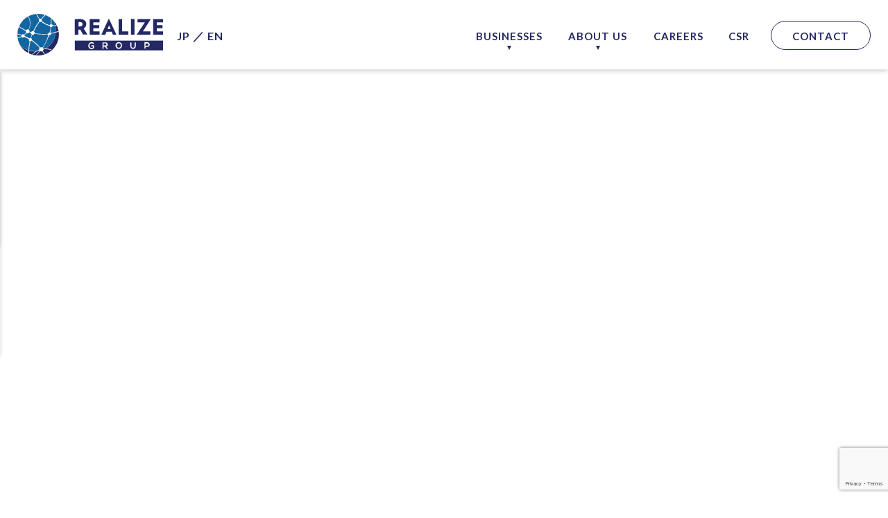

--- FILE ---
content_type: text/html; charset=UTF-8
request_url: https://www.realizecorp.co.jp/47mirai/%E9%AB%98%E7%9F%A5
body_size: 10927
content:

<!DOCTYPE html>
<html class="no-js" lang="ja">

<head>
	<meta charset="UTF-8">
	<meta http-equiv="x-ua-compatible" content="ie=edge">
	<meta name="viewport" content="width=device-width, initial-scale=1">
	<meta name="format-detection" content="telephone=no">
	
	<link href="https://www.realizecorp.co.jp/img/svg/svg.html" rel="prefetch">

	<link href="https://www.realizecorp.co.jp/common/css/normalize.css" rel="stylesheet" media="all">
	<link href="https://www.realizecorp.co.jp/common/css/slick/slick.css" rel="stylesheet" media="all">
	<link href="https://www.realizecorp.co.jp/common/css/fontawesome.all.min.css" rel="stylesheet" media="all">
    <link href="https://www.realizecorp.co.jp/common/js/fancybox/jquery.fancybox.css" rel="stylesheet" type="text/css" media="screen">
	<link href="https://www.realizecorp.co.jp/common/dist/css/yakuhanjp.min.css" rel="stylesheet" media="all">
	<meta name='robots' content='index, follow, max-image-preview:large, max-snippet:-1, max-video-preview:-1' />

	<title>高知 - 47都道府県から未来へ - 株式会社リアライズコーポレーション</title>
	<link rel="canonical" href="https://www.realizecorp.co.jp/47mirai/高知" />
	<meta property="og:locale" content="ja_JP" />
	<meta property="og:type" content="article" />
	<meta property="og:title" content="高知 - 47都道府県から未来へ - 株式会社リアライズコーポレーション" />
	<meta property="og:description" content="山と海、そして清流。豊かな自然は食材の宝庫 北側は輝く緑が生い茂る山々、南側は雄大な太平洋に面する高知県。温暖で日照時間の長い気候は、野菜や花の栽培に適しています。映像のなかでリアライズトレーラーが走っているのは、ビニー [&hellip;]" />
	<meta property="og:url" content="https://www.realizecorp.co.jp/47mirai/高知" />
	<meta property="og:site_name" content="株式会社リアライズコーポレーション" />
	<meta property="article:publisher" content="https://www.facebook.com/realizegroup.co.jp/" />
	<meta property="article:modified_time" content="2020-09-30T14:38:54+00:00" />
	<meta property="og:image" content="https://www.realizecorp.co.jp/wp-content/uploads/2020/09/Kouchi_0617.01_00_16_18.静止画002_900_375.jpg" />
	<meta property="og:image:width" content="900" />
	<meta property="og:image:height" content="375" />
	<meta property="og:image:type" content="image/jpeg" />
	<meta name="twitter:card" content="summary_large_image" />
	<script type="application/ld+json" class="yoast-schema-graph">{"@context":"https://schema.org","@graph":[{"@type":"WebPage","@id":"https://www.realizecorp.co.jp/47mirai/%e9%ab%98%e7%9f%a5","url":"https://www.realizecorp.co.jp/47mirai/%e9%ab%98%e7%9f%a5","name":"高知 - 47都道府県から未来へ - 株式会社リアライズコーポレーション","isPartOf":{"@id":"https://www.realizecorp.co.jp/#website"},"primaryImageOfPage":{"@id":"https://www.realizecorp.co.jp/47mirai/%e9%ab%98%e7%9f%a5#primaryimage"},"image":{"@id":"https://www.realizecorp.co.jp/47mirai/%e9%ab%98%e7%9f%a5#primaryimage"},"thumbnailUrl":"https://www.realizecorp.co.jp/wp-content/uploads/2020/09/Kouchi_0617.01_00_16_18.静止画002_900_375.jpg","datePublished":"2020-09-30T15:00:35+00:00","dateModified":"2020-09-30T14:38:54+00:00","breadcrumb":{"@id":"https://www.realizecorp.co.jp/47mirai/%e9%ab%98%e7%9f%a5#breadcrumb"},"inLanguage":"ja","potentialAction":[{"@type":"ReadAction","target":["https://www.realizecorp.co.jp/47mirai/%e9%ab%98%e7%9f%a5"]}]},{"@type":"ImageObject","inLanguage":"ja","@id":"https://www.realizecorp.co.jp/47mirai/%e9%ab%98%e7%9f%a5#primaryimage","url":"https://www.realizecorp.co.jp/wp-content/uploads/2020/09/Kouchi_0617.01_00_16_18.静止画002_900_375.jpg","contentUrl":"https://www.realizecorp.co.jp/wp-content/uploads/2020/09/Kouchi_0617.01_00_16_18.静止画002_900_375.jpg","width":900,"height":375},{"@type":"BreadcrumbList","@id":"https://www.realizecorp.co.jp/47mirai/%e9%ab%98%e7%9f%a5#breadcrumb","itemListElement":[{"@type":"ListItem","position":1,"name":"HOME","item":"https://www.realizecorp.co.jp/"},{"@type":"ListItem","position":2,"name":"47都道府県から未来へ","item":"https://www.realizecorp.co.jp/47mirai"},{"@type":"ListItem","position":3,"name":"高知"}]},{"@type":"WebSite","@id":"https://www.realizecorp.co.jp/#website","url":"https://www.realizecorp.co.jp/","name":"株式会社リアライズコーポレーション","description":"","potentialAction":[{"@type":"SearchAction","target":{"@type":"EntryPoint","urlTemplate":"https://www.realizecorp.co.jp/?s={search_term_string}"},"query-input":"required name=search_term_string"}],"inLanguage":"ja"}]}</script>


<link rel="alternate" type="application/rss+xml" title="株式会社リアライズコーポレーション &raquo; フィード" href="https://www.realizecorp.co.jp/feed" />
<link rel="alternate" type="application/rss+xml" title="株式会社リアライズコーポレーション &raquo; コメントフィード" href="https://www.realizecorp.co.jp/comments/feed" />
<script type="text/javascript">
window._wpemojiSettings = {"baseUrl":"https:\/\/s.w.org\/images\/core\/emoji\/14.0.0\/72x72\/","ext":".png","svgUrl":"https:\/\/s.w.org\/images\/core\/emoji\/14.0.0\/svg\/","svgExt":".svg","source":{"concatemoji":"https:\/\/www.realizecorp.co.jp\/wp-includes\/js\/wp-emoji-release.min.js?ver=6.3.5"}};
/*! This file is auto-generated */
!function(i,n){var o,s,e;function c(e){try{var t={supportTests:e,timestamp:(new Date).valueOf()};sessionStorage.setItem(o,JSON.stringify(t))}catch(e){}}function p(e,t,n){e.clearRect(0,0,e.canvas.width,e.canvas.height),e.fillText(t,0,0);var t=new Uint32Array(e.getImageData(0,0,e.canvas.width,e.canvas.height).data),r=(e.clearRect(0,0,e.canvas.width,e.canvas.height),e.fillText(n,0,0),new Uint32Array(e.getImageData(0,0,e.canvas.width,e.canvas.height).data));return t.every(function(e,t){return e===r[t]})}function u(e,t,n){switch(t){case"flag":return n(e,"\ud83c\udff3\ufe0f\u200d\u26a7\ufe0f","\ud83c\udff3\ufe0f\u200b\u26a7\ufe0f")?!1:!n(e,"\ud83c\uddfa\ud83c\uddf3","\ud83c\uddfa\u200b\ud83c\uddf3")&&!n(e,"\ud83c\udff4\udb40\udc67\udb40\udc62\udb40\udc65\udb40\udc6e\udb40\udc67\udb40\udc7f","\ud83c\udff4\u200b\udb40\udc67\u200b\udb40\udc62\u200b\udb40\udc65\u200b\udb40\udc6e\u200b\udb40\udc67\u200b\udb40\udc7f");case"emoji":return!n(e,"\ud83e\udef1\ud83c\udffb\u200d\ud83e\udef2\ud83c\udfff","\ud83e\udef1\ud83c\udffb\u200b\ud83e\udef2\ud83c\udfff")}return!1}function f(e,t,n){var r="undefined"!=typeof WorkerGlobalScope&&self instanceof WorkerGlobalScope?new OffscreenCanvas(300,150):i.createElement("canvas"),a=r.getContext("2d",{willReadFrequently:!0}),o=(a.textBaseline="top",a.font="600 32px Arial",{});return e.forEach(function(e){o[e]=t(a,e,n)}),o}function t(e){var t=i.createElement("script");t.src=e,t.defer=!0,i.head.appendChild(t)}"undefined"!=typeof Promise&&(o="wpEmojiSettingsSupports",s=["flag","emoji"],n.supports={everything:!0,everythingExceptFlag:!0},e=new Promise(function(e){i.addEventListener("DOMContentLoaded",e,{once:!0})}),new Promise(function(t){var n=function(){try{var e=JSON.parse(sessionStorage.getItem(o));if("object"==typeof e&&"number"==typeof e.timestamp&&(new Date).valueOf()<e.timestamp+604800&&"object"==typeof e.supportTests)return e.supportTests}catch(e){}return null}();if(!n){if("undefined"!=typeof Worker&&"undefined"!=typeof OffscreenCanvas&&"undefined"!=typeof URL&&URL.createObjectURL&&"undefined"!=typeof Blob)try{var e="postMessage("+f.toString()+"("+[JSON.stringify(s),u.toString(),p.toString()].join(",")+"));",r=new Blob([e],{type:"text/javascript"}),a=new Worker(URL.createObjectURL(r),{name:"wpTestEmojiSupports"});return void(a.onmessage=function(e){c(n=e.data),a.terminate(),t(n)})}catch(e){}c(n=f(s,u,p))}t(n)}).then(function(e){for(var t in e)n.supports[t]=e[t],n.supports.everything=n.supports.everything&&n.supports[t],"flag"!==t&&(n.supports.everythingExceptFlag=n.supports.everythingExceptFlag&&n.supports[t]);n.supports.everythingExceptFlag=n.supports.everythingExceptFlag&&!n.supports.flag,n.DOMReady=!1,n.readyCallback=function(){n.DOMReady=!0}}).then(function(){return e}).then(function(){var e;n.supports.everything||(n.readyCallback(),(e=n.source||{}).concatemoji?t(e.concatemoji):e.wpemoji&&e.twemoji&&(t(e.twemoji),t(e.wpemoji)))}))}((window,document),window._wpemojiSettings);
</script>
<style type="text/css">
img.wp-smiley,
img.emoji {
	display: inline !important;
	border: none !important;
	box-shadow: none !important;
	height: 1em !important;
	width: 1em !important;
	margin: 0 0.07em !important;
	vertical-align: -0.1em !important;
	background: none !important;
	padding: 0 !important;
}
</style>
	<link rel='stylesheet' id='wp-block-library-css' href='https://www.realizecorp.co.jp/wp-includes/css/dist/block-library/style.min.css?ver=6.3.5' type='text/css' media='all' />
<style id='classic-theme-styles-inline-css' type='text/css'>
/*! This file is auto-generated */
.wp-block-button__link{color:#fff;background-color:#32373c;border-radius:9999px;box-shadow:none;text-decoration:none;padding:calc(.667em + 2px) calc(1.333em + 2px);font-size:1.125em}.wp-block-file__button{background:#32373c;color:#fff;text-decoration:none}
</style>
<style id='global-styles-inline-css' type='text/css'>
body{--wp--preset--color--black: #000000;--wp--preset--color--cyan-bluish-gray: #abb8c3;--wp--preset--color--white: #ffffff;--wp--preset--color--pale-pink: #f78da7;--wp--preset--color--vivid-red: #cf2e2e;--wp--preset--color--luminous-vivid-orange: #ff6900;--wp--preset--color--luminous-vivid-amber: #fcb900;--wp--preset--color--light-green-cyan: #7bdcb5;--wp--preset--color--vivid-green-cyan: #00d084;--wp--preset--color--pale-cyan-blue: #8ed1fc;--wp--preset--color--vivid-cyan-blue: #0693e3;--wp--preset--color--vivid-purple: #9b51e0;--wp--preset--gradient--vivid-cyan-blue-to-vivid-purple: linear-gradient(135deg,rgba(6,147,227,1) 0%,rgb(155,81,224) 100%);--wp--preset--gradient--light-green-cyan-to-vivid-green-cyan: linear-gradient(135deg,rgb(122,220,180) 0%,rgb(0,208,130) 100%);--wp--preset--gradient--luminous-vivid-amber-to-luminous-vivid-orange: linear-gradient(135deg,rgba(252,185,0,1) 0%,rgba(255,105,0,1) 100%);--wp--preset--gradient--luminous-vivid-orange-to-vivid-red: linear-gradient(135deg,rgba(255,105,0,1) 0%,rgb(207,46,46) 100%);--wp--preset--gradient--very-light-gray-to-cyan-bluish-gray: linear-gradient(135deg,rgb(238,238,238) 0%,rgb(169,184,195) 100%);--wp--preset--gradient--cool-to-warm-spectrum: linear-gradient(135deg,rgb(74,234,220) 0%,rgb(151,120,209) 20%,rgb(207,42,186) 40%,rgb(238,44,130) 60%,rgb(251,105,98) 80%,rgb(254,248,76) 100%);--wp--preset--gradient--blush-light-purple: linear-gradient(135deg,rgb(255,206,236) 0%,rgb(152,150,240) 100%);--wp--preset--gradient--blush-bordeaux: linear-gradient(135deg,rgb(254,205,165) 0%,rgb(254,45,45) 50%,rgb(107,0,62) 100%);--wp--preset--gradient--luminous-dusk: linear-gradient(135deg,rgb(255,203,112) 0%,rgb(199,81,192) 50%,rgb(65,88,208) 100%);--wp--preset--gradient--pale-ocean: linear-gradient(135deg,rgb(255,245,203) 0%,rgb(182,227,212) 50%,rgb(51,167,181) 100%);--wp--preset--gradient--electric-grass: linear-gradient(135deg,rgb(202,248,128) 0%,rgb(113,206,126) 100%);--wp--preset--gradient--midnight: linear-gradient(135deg,rgb(2,3,129) 0%,rgb(40,116,252) 100%);--wp--preset--font-size--small: 13px;--wp--preset--font-size--medium: 20px;--wp--preset--font-size--large: 36px;--wp--preset--font-size--x-large: 42px;--wp--preset--spacing--20: 0.44rem;--wp--preset--spacing--30: 0.67rem;--wp--preset--spacing--40: 1rem;--wp--preset--spacing--50: 1.5rem;--wp--preset--spacing--60: 2.25rem;--wp--preset--spacing--70: 3.38rem;--wp--preset--spacing--80: 5.06rem;--wp--preset--shadow--natural: 6px 6px 9px rgba(0, 0, 0, 0.2);--wp--preset--shadow--deep: 12px 12px 50px rgba(0, 0, 0, 0.4);--wp--preset--shadow--sharp: 6px 6px 0px rgba(0, 0, 0, 0.2);--wp--preset--shadow--outlined: 6px 6px 0px -3px rgba(255, 255, 255, 1), 6px 6px rgba(0, 0, 0, 1);--wp--preset--shadow--crisp: 6px 6px 0px rgba(0, 0, 0, 1);}:where(.is-layout-flex){gap: 0.5em;}:where(.is-layout-grid){gap: 0.5em;}body .is-layout-flow > .alignleft{float: left;margin-inline-start: 0;margin-inline-end: 2em;}body .is-layout-flow > .alignright{float: right;margin-inline-start: 2em;margin-inline-end: 0;}body .is-layout-flow > .aligncenter{margin-left: auto !important;margin-right: auto !important;}body .is-layout-constrained > .alignleft{float: left;margin-inline-start: 0;margin-inline-end: 2em;}body .is-layout-constrained > .alignright{float: right;margin-inline-start: 2em;margin-inline-end: 0;}body .is-layout-constrained > .aligncenter{margin-left: auto !important;margin-right: auto !important;}body .is-layout-constrained > :where(:not(.alignleft):not(.alignright):not(.alignfull)){max-width: var(--wp--style--global--content-size);margin-left: auto !important;margin-right: auto !important;}body .is-layout-constrained > .alignwide{max-width: var(--wp--style--global--wide-size);}body .is-layout-flex{display: flex;}body .is-layout-flex{flex-wrap: wrap;align-items: center;}body .is-layout-flex > *{margin: 0;}body .is-layout-grid{display: grid;}body .is-layout-grid > *{margin: 0;}:where(.wp-block-columns.is-layout-flex){gap: 2em;}:where(.wp-block-columns.is-layout-grid){gap: 2em;}:where(.wp-block-post-template.is-layout-flex){gap: 1.25em;}:where(.wp-block-post-template.is-layout-grid){gap: 1.25em;}.has-black-color{color: var(--wp--preset--color--black) !important;}.has-cyan-bluish-gray-color{color: var(--wp--preset--color--cyan-bluish-gray) !important;}.has-white-color{color: var(--wp--preset--color--white) !important;}.has-pale-pink-color{color: var(--wp--preset--color--pale-pink) !important;}.has-vivid-red-color{color: var(--wp--preset--color--vivid-red) !important;}.has-luminous-vivid-orange-color{color: var(--wp--preset--color--luminous-vivid-orange) !important;}.has-luminous-vivid-amber-color{color: var(--wp--preset--color--luminous-vivid-amber) !important;}.has-light-green-cyan-color{color: var(--wp--preset--color--light-green-cyan) !important;}.has-vivid-green-cyan-color{color: var(--wp--preset--color--vivid-green-cyan) !important;}.has-pale-cyan-blue-color{color: var(--wp--preset--color--pale-cyan-blue) !important;}.has-vivid-cyan-blue-color{color: var(--wp--preset--color--vivid-cyan-blue) !important;}.has-vivid-purple-color{color: var(--wp--preset--color--vivid-purple) !important;}.has-black-background-color{background-color: var(--wp--preset--color--black) !important;}.has-cyan-bluish-gray-background-color{background-color: var(--wp--preset--color--cyan-bluish-gray) !important;}.has-white-background-color{background-color: var(--wp--preset--color--white) !important;}.has-pale-pink-background-color{background-color: var(--wp--preset--color--pale-pink) !important;}.has-vivid-red-background-color{background-color: var(--wp--preset--color--vivid-red) !important;}.has-luminous-vivid-orange-background-color{background-color: var(--wp--preset--color--luminous-vivid-orange) !important;}.has-luminous-vivid-amber-background-color{background-color: var(--wp--preset--color--luminous-vivid-amber) !important;}.has-light-green-cyan-background-color{background-color: var(--wp--preset--color--light-green-cyan) !important;}.has-vivid-green-cyan-background-color{background-color: var(--wp--preset--color--vivid-green-cyan) !important;}.has-pale-cyan-blue-background-color{background-color: var(--wp--preset--color--pale-cyan-blue) !important;}.has-vivid-cyan-blue-background-color{background-color: var(--wp--preset--color--vivid-cyan-blue) !important;}.has-vivid-purple-background-color{background-color: var(--wp--preset--color--vivid-purple) !important;}.has-black-border-color{border-color: var(--wp--preset--color--black) !important;}.has-cyan-bluish-gray-border-color{border-color: var(--wp--preset--color--cyan-bluish-gray) !important;}.has-white-border-color{border-color: var(--wp--preset--color--white) !important;}.has-pale-pink-border-color{border-color: var(--wp--preset--color--pale-pink) !important;}.has-vivid-red-border-color{border-color: var(--wp--preset--color--vivid-red) !important;}.has-luminous-vivid-orange-border-color{border-color: var(--wp--preset--color--luminous-vivid-orange) !important;}.has-luminous-vivid-amber-border-color{border-color: var(--wp--preset--color--luminous-vivid-amber) !important;}.has-light-green-cyan-border-color{border-color: var(--wp--preset--color--light-green-cyan) !important;}.has-vivid-green-cyan-border-color{border-color: var(--wp--preset--color--vivid-green-cyan) !important;}.has-pale-cyan-blue-border-color{border-color: var(--wp--preset--color--pale-cyan-blue) !important;}.has-vivid-cyan-blue-border-color{border-color: var(--wp--preset--color--vivid-cyan-blue) !important;}.has-vivid-purple-border-color{border-color: var(--wp--preset--color--vivid-purple) !important;}.has-vivid-cyan-blue-to-vivid-purple-gradient-background{background: var(--wp--preset--gradient--vivid-cyan-blue-to-vivid-purple) !important;}.has-light-green-cyan-to-vivid-green-cyan-gradient-background{background: var(--wp--preset--gradient--light-green-cyan-to-vivid-green-cyan) !important;}.has-luminous-vivid-amber-to-luminous-vivid-orange-gradient-background{background: var(--wp--preset--gradient--luminous-vivid-amber-to-luminous-vivid-orange) !important;}.has-luminous-vivid-orange-to-vivid-red-gradient-background{background: var(--wp--preset--gradient--luminous-vivid-orange-to-vivid-red) !important;}.has-very-light-gray-to-cyan-bluish-gray-gradient-background{background: var(--wp--preset--gradient--very-light-gray-to-cyan-bluish-gray) !important;}.has-cool-to-warm-spectrum-gradient-background{background: var(--wp--preset--gradient--cool-to-warm-spectrum) !important;}.has-blush-light-purple-gradient-background{background: var(--wp--preset--gradient--blush-light-purple) !important;}.has-blush-bordeaux-gradient-background{background: var(--wp--preset--gradient--blush-bordeaux) !important;}.has-luminous-dusk-gradient-background{background: var(--wp--preset--gradient--luminous-dusk) !important;}.has-pale-ocean-gradient-background{background: var(--wp--preset--gradient--pale-ocean) !important;}.has-electric-grass-gradient-background{background: var(--wp--preset--gradient--electric-grass) !important;}.has-midnight-gradient-background{background: var(--wp--preset--gradient--midnight) !important;}.has-small-font-size{font-size: var(--wp--preset--font-size--small) !important;}.has-medium-font-size{font-size: var(--wp--preset--font-size--medium) !important;}.has-large-font-size{font-size: var(--wp--preset--font-size--large) !important;}.has-x-large-font-size{font-size: var(--wp--preset--font-size--x-large) !important;}
.wp-block-navigation a:where(:not(.wp-element-button)){color: inherit;}
:where(.wp-block-post-template.is-layout-flex){gap: 1.25em;}:where(.wp-block-post-template.is-layout-grid){gap: 1.25em;}
:where(.wp-block-columns.is-layout-flex){gap: 2em;}:where(.wp-block-columns.is-layout-grid){gap: 2em;}
.wp-block-pullquote{font-size: 1.5em;line-height: 1.6;}
</style>
<link rel='stylesheet' id='contact-form-7-css' href='https://www.realizecorp.co.jp/wp-content/plugins/contact-form-7/includes/css/styles.css?ver=5.8' type='text/css' media='all' />
<link rel='stylesheet' id='realizecorp-style-css' href='https://www.realizecorp.co.jp/wp-content/themes/realizecorp_v1/style.css?ver=1725261002' type='text/css' media='all' />
<style type="text/css">.recentcomments a{display:inline !important;padding:0 !important;margin:0 !important;}</style><link rel="icon" href="https://www.realizecorp.co.jp/wp-content/uploads/2020/06/cropped-icon-32x32.png" sizes="32x32" />
<link rel="icon" href="https://www.realizecorp.co.jp/wp-content/uploads/2020/06/cropped-icon-192x192.png" sizes="192x192" />
<link rel="apple-touch-icon" href="https://www.realizecorp.co.jp/wp-content/uploads/2020/06/cropped-icon-180x180.png" />
<meta name="msapplication-TileImage" content="https://www.realizecorp.co.jp/wp-content/uploads/2020/06/cropped-icon-270x270.png" />
		<style type="text/css" id="wp-custom-css">
			@media (min-width: 48em){
.about-br-rank .rank-img {
    width: 400px!important;
}	
}
		</style>
				<script>
		(function(i, s, o, g, r, a, m) {
			i['GoogleAnalyticsObject'] = r;
			i[r] = i[r] || function() {
				(i[r].q = i[r].q || []).push(arguments)
			}, i[r].l = 1 * new Date();
			a = s.createElement(o),
				m = s.getElementsByTagName(o)[0];
			a.async = 1;
			a.src = g;
			m.parentNode.insertBefore(a, m)
		})(window, document, 'script', 'https://www.google-analytics.com/analytics.js', 'ga');

		ga('create', 'UA-119928849-1', 'auto');
		ga('send', 'pageview');
	</script>
	</head>

<body id="page-body">
	<!-- Header// -->
	<header id="header" class="header lowerpage">
		<div id="headerNav">
			<div class="header-container">
				<h1 class="header-title">
					<a href="https://www.realizecorp.co.jp/" class="logo"><svg class="logo-base">
							<use xlink:href="#logo-base" /></svg><svg class="logo-white">
							<use xlink:href="#logo-white" /></svg></a>
					<div class="lang"><a href="https://www.realizecorp.co.jp/">JP</a><span> ／ </span><a href="https://www.realizecorp.co.jp/en/">EN</a></div>
				</h1>

				<nav class="header-nav">
					<ul class="header-nav-link">
						<li class="menu-big businesses">
							<span class="menu-big-button link-main"><span class="en">BUSINESSES</span><span class="jp">事業紹介</span></span>
							<div class="menu-big-contents">
								<div class="menu-big-container big">
									<ul>
										<li><a href="https://www.realizecorp.co.jp/truckfund"><span class="en">TRUCK FUND®</span>トラックファンド®</a></li>
										<li><a href="https://www.realizecorp.co.jp/r-lease"><span class="en">R.LEASE®</span>R.リース®</a></li>
										<li><a href="https://www.realizecorp.co.jp/consulting"><span class="en">CONSULTING</span>コンサルティング</a></li>
										<li><a href="https://www.realizecorp.co.jp/datasolutions"><span class="en">DATA SOLUTIONS</span>データソリューション</a></li>
									</ul>
								</div>
							</div>
						</li>
						<li class="menu-big about">
							<a href="https://www.realizecorp.co.jp/about" class="menu-big-button link-main"><span class="en">ABOUT US</span><span class="jp">企業情報</span></a>
							<div class="menu-big-contents">
								<div class="menu-big-container small">
									<ul>
										<li class="text-sp"><a href="https://www.realizecorp.co.jp/about">ABOUT USトップページ</a></li>
										<li><a href="https://www.realizecorp.co.jp/about/message">代表者あいさつ</a></li>
										<li><a href="https://www.realizecorp.co.jp/about/profile">会社概要</a></li>
										<li><a href="https://www.realizecorp.co.jp/about/philosophy">グループ経営理念</a></li>
										<li><a href="https://www.realizecorp.co.jp/about/history">沿革</a></li>
										<li><a href="https://www.realizecorp.co.jp/about/locations">事業所一覧</a></li>
										<li><a href="https://www.realizecorp.co.jp/about/management">経営陣略歴</a></li>
										<li><a href="https://www.realizecorp.co.jp/about/group">グループ企業</a></li>
										<li><a href="https://www.realizecorp.co.jp/news">ニュース／メディア掲載情報</a></li>
										<li><a href="https://www.realizecorp.co.jp/about/ad-gallery">広告ギャラリー</a></li>
										<li><a href="https://www.realizecorp.co.jp/about/pr-movie">PR動画</a></li>
									</ul>
								</div>
							</div>
						</li>
						<li class="careers"><a href="https://www.realizecorp.co.jp/careers" class="link-main"><span class="en">CAREERS</span><span class="jp">採用情報</span></a></li>
						<li class="csr"><a href="https://www.realizecorp.co.jp/csr" class="link-main"><span class="en">CSR</span><span class="jp text-pc">CSR</span></a></li>
						<li class="menu-contact"><a href="https://www.realizecorp.co.jp/contact" class="link-main contact"><span class="en">CONTACT</span><span class="jp">お問い合わせ</span></a></li>
					</ul>
					<div class="header-nav-lang"><a href="https://www.realizecorp.co.jp/">JP</a> ／ <a href="https://www.realizecorp.co.jp/en/">EN</a></div>
				</nav>
			</div>
		</div>
	</header>
	<!-- //Header -->
<!-- MainContents// -->
<main id="mainContents" role="main">
    <div class="prefectures-page-main">
        <div class="youtube-movie">
            <iframe width="560" height="315" src="https://www.youtube.com/embed/hllIgZ5lA9o" frameborder="0" allow="accelerometer; autoplay; encrypted-media; gyroscope; picture-in-picture" allowfullscreen></iframe>
        </div>
    </div>
    <article class="bg-lower prefectures-page">
        <div class="lower-container w1360">
            <div class="fixed-container firstview">
                <div class="prefectures-page-title">
                    <h1 class="title">高知<span class="en">KOCHI</span></h1>
                    <div class="number">
                        <p class="num"><span class="num-now">03</span><span class="num-all">48</span></p>
                        <p class="backbutton"><a href="https://www.realizecorp.co.jp/47mirai"><i class="fal fa-angle-left"></i> <span>47都道府県</span>一覧に戻る</a></p>
                    </div>
                </div>
                
<div class="prefectures-page-container">
<section>
<div class="img">
<figure><img decoding="async" src="https://www.realizecorp.co.jp/wp-content/uploads/2020/09/A-Kouchi_0617.01_00_25_10.静止画038_680_454.jpg" alt=""/></figure>
</p></div>
<div class="text">
<h3>山と海、そして清流。豊かな自然は食材の宝庫</h3>
<p>北側は輝く緑が生い茂る山々、南側は雄大な太平洋に面する高知県。<br />温暖で日照時間の長い気候は、野菜や花の栽培に適しています。映像のなかでリアライズトレーラーが走っているのは、ビニールハウスでの園芸が盛んな安芸郡。年間を通し、さまざまな野菜や花が日本各地へ出荷されています。<br />また高知といえば、県内の西部を流れる四万十川も有名。豊かな生態系を育み、「最後の清流」ともいわれています。映像にある山あいを流れる風景は、河口に最も近い佐田沈下橋からドローンで撮影しました。欄干のない橋なので渡るときは少し緊張しますが、爽快感はひとしおです。</p>
</p></div>
</section>
<section>
<div class="img">
<figure><img decoding="async" src="https://www.realizecorp.co.jp/wp-content/uploads/2020/09/B-Kouchi_0617.01_00_17_22.静止画025_680_454.jpg" alt=""/></figure>
</p></div>
<div class="text">
<p>目を見張るようなエメラルドグリーンの海に囲まれているのは、県の南西部に位置する柏島。400人ほどの住民が暮らす小さな漁村で、本島からは2本の橋でつながっています。<br />何ひとつ視界を遮るものがない橋の上から見える海は、透明度抜群。あまりに透き通っているので、「船が宙に浮いて見える」といわれるほどです。海中には日本の海で見られる魚種の3分の1にあたる約1000種類の魚が生息しており、世界屈指のダイビングスポットにもなっています。</p>
</p></div>
</section>
<section>
<div class="img">
<figure><img decoding="async" src="https://www.realizecorp.co.jp/wp-content/uploads/2020/09/C-Kouchi_0617.01_00_24_08.静止画036_680_454.jpg" alt=""/></figure>
</p></div>
<div class="text">
<h3>カビが味をまろやかにする伝統食・本枯れ節</h3>
<p>高知の食材のなかでもとくによく知られているのは、全国一の消費量を誇るカツオ。鮮度抜群の地物が流通しており、藁で表面をさっと焼いたタタキは絶品です。<br />またカツオの加工品である「本枯れ節」も、江戸時代から作られ続けている重要な保存食。生のカツオを解体して煮込み、燻したあと、あえてカビをつけて天日干しにします。数ヶ月かけてカビ付けと天日干しを繰り返す間に、カビの作用でたんぱく質が分解されて上品な風味になり、乾燥によって旨味も凝縮していくのです。<br />非常に手間と時間がかかることから本枯れ節を製造する工場は少なくなってきていますが、未だに伝統の製法と味を守り続けている工場もあります。有限会社竹内商店もそのひとつ。兄弟で力を合わせながら一本一本丁寧につくっている本枯れ節は、地元ではもちろん、多くの料亭や家庭で愛されています。</p>
</p></div>
</section></div>
<div class="prefectures-page-container">
<section>
<div class="img">
<figure><img decoding="async" src="https://www.realizecorp.co.jp/wp-content/uploads/2020/09/D-A005_C023_20200524_R00574_haichi_2000.jpg" alt=""/></figure>
</p></div>
<div class="text"></div>
</section></div>
            </div>
        </div>

        <div class="lower-container w1360">
            <aside class="pankuzu"><span><span><a href="https://www.realizecorp.co.jp/">HOME</a></span>  <span><a href="https://www.realizecorp.co.jp/47mirai">47都道府県から未来へ</a></span>  <span class="breadcrumb_last" aria-current="page">高知</span></span></aside>
        </div>

    </article>


</main>
<!-- //MainContents -->

<!-- Footer// -->
<footer id="footer" class="footer">
		<div class="container">
		<div class="footer-title"><a href="https://www.realizecorp.co.jp/"><svg class="logo-white">
					<use xlink:href="#logo-white" /></svg></a></div>
		<div class="footer-sitemap">
			<div class="link">
				<ul>
					<li><span class="link-title"><span class="main">BUSINESSES</span><span class="sub">事業紹介</span></span>
						<ul>
							<li><a href="https://www.realizecorp.co.jp/truckfund">トラックファンド®</a></li>
							<li><a href="https://www.realizecorp.co.jp/r-lease">R.リース®</a></li>
							<li><a href="https://www.realizecorp.co.jp/consulting">コンサルティング</a></li>
							<li><a href="https://www.realizecorp.co.jp/datasolutions">データソリューション</a></li>
						</ul>
					</li>
				</ul>
				<ul>
					<li><a href="https://www.realizecorp.co.jp/about" class="link-title"><span class="main">ABOUT US</span><span class="sub">企業情報</span></a>
						<ul>
							<li><a href="https://www.realizecorp.co.jp/about/message">代表者あいさつ</a></li>
							<li><a href="https://www.realizecorp.co.jp/about/profile">会社概要</a></li>
							<li><a href="https://www.realizecorp.co.jp/about/philosophy">グループ経営理念</a></li>
							<li><a href="https://www.realizecorp.co.jp/about/history">沿革</a></li>
							<li><a href="https://www.realizecorp.co.jp/about/locations">事業所一覧</a></li>
							<li><a href="https://www.realizecorp.co.jp/about/management">経営陣略歴</a></li>
							<li><a href="https://www.realizecorp.co.jp/about/group">グループ企業</a></li>
							<li><a href="https://www.realizecorp.co.jp/news">ニュース／メディア掲載情報</a></li>
							<li><a href="https://www.realizecorp.co.jp/about/ad-gallery">広告ギャラリー</a></li>
							<li><a href="https://www.realizecorp.co.jp/about/pr-movie">PR動画</a></li>
						</ul>
					</li>
				</ul>
				<ul class="link-only">
					<li><a href="https://www.realizecorp.co.jp/careers" class="link-title"><span class="main">CAREERS</span><span class="sub">採用情報</span></a></li>
					<li><a href="https://www.realizecorp.co.jp/csr" class="link-title"><span class="main">CSR</span></a></li>
				</ul>
			</div>
			<div class="contact">
				<p class="contact-title"><span class="main">CONTACT</span><span class="sub">お問い合わせ</span></p>
				<div class="contact-tel">
					<p class="tel"><a href="tel:0368045936"><span>代表</span> <span class="num">03-6804-5936</span></a></p>
					<p class="time">受付時間：平日<span class="num">9:00〜18:00</span></p>
				</div>
				<p class="contact-button"><a href="https://www.realizecorp.co.jp/contact">メールフォームでのお問い合わせ</a></p>
			</div>
		</div>
		<div class="footer-copy">
			<div class="link">
				<ul class="sns-link">
					<li><a href="https://www.instagram.com/realize_corp/" target="_blank"><i class="fab fa-instagram"></i></a></li>
					<li><a href="https://www.facebook.com/realizegroup.co.jp/" target="_blank"><i class="fab fa-facebook-square"></i></a></li>
				</ul>
				<p class="text-cautions"><span>最近、当社名を騙る悪質な投資勧誘を受けたというご報告をいただいています。<br>当社では無差別な電話勧誘等は行っておりませんのでご注意ください。</span></p>
                <ul>
                    <li><a href="https://www.realizecorp.co.jp/information_on_truck_fund">「トラックファンド®」についてのご説明</a></li>
                    <li><a href="https://www.realizecorp.co.jp/antisocial">反社会的勢力に対する基本方針</a></li>
                    <li><a href="https://www.realizecorp.co.jp/privacy">プライバシーポリシー</a></li>
                    <li><a href="https://www.realizecorp.co.jp/expiration">特定投資家制度に関する期限日</a></li>
                </ul>
			</div>
			<p class="copy">「トラックファンド」は株式会社リアライズコーポレーションの登録商標です。<br>&copy;REALIZE GROUP. All Rights Reserved.</p>
		</div>
	</div>
	</footer>
<!-- //Footer -->

<div id="PagetopBtn"><a href="#page-body"><i class="fa fa-chevron-up"></i></a></div>
<!-- Navi //-->
<div class="header-sp-menu">
	<div class="header-sp-menu-container"></div>
		<div id="menu-btn" class="lowerpage">
		<div class="menu-btn"><span class="menu-btn-icon"></span></div>
	</div>
	</div>
<!-- //Navi -->

<script src="https://www.realizecorp.co.jp/common/js/vendor/modernizr.js"></script>
<script src="https://cdn.jsdelivr.net/npm/jquery@3.4.1/dist/jquery.min.js"></script>
<script src="https://ajax.googleapis.com/ajax/libs/jquery/1.11.3/jquery.min.js"></script>
<script type="text/javascript" src="https://www.realizecorp.co.jp/common/js/fancybox/jquery.fancybox.min.js"></script>
<script type="text/javascript" src="https://www.realizecorp.co.jp/common/js/vendor/slick.min.js"></script>
<script type="text/javascript" src="https://www.realizecorp.co.jp/common/js/vendor/jquery.rwdImageMaps.min.js"></script>
<script type="text/javascript" src="https://www.realizecorp.co.jp/common/js/vendor/jquery.plugin.js"></script>
<script type="text/javascript" src="https://www.realizecorp.co.jp/common/js/common.js?ver=1601694163"></script>
<script type="text/javascript" src="https://www.realizecorp.co.jp/common/js/movie.js?ver=1601694163"></script>
<script type="text/javascript">
	$(function() {
		$.ajax({
			type: 'GET',
			url: 'https://www.realizecorp.co.jp/img/svg/svg.html',
			dataType: 'html',
			success: function(data) {
				$('body').prepend(data);
			},
			error: function() {
				console.log('error');
			}
		});
	});
</script>
<!--[if lt IE 9]>
<script src="http://css3-mediaqueries-js.googlecode.com/svn/trunk/css3-mediaqueries.js"></script>
<![endif]-->
<script type='text/javascript' src='https://www.realizecorp.co.jp/wp-content/plugins/contact-form-7/includes/swv/js/index.js?ver=5.8' id='swv-js'></script>
<script type='text/javascript' id='contact-form-7-js-extra'>
/* <![CDATA[ */
var wpcf7 = {"api":{"root":"https:\/\/www.realizecorp.co.jp\/wp-json\/","namespace":"contact-form-7\/v1"}};
/* ]]> */
</script>
<script type='text/javascript' src='https://www.realizecorp.co.jp/wp-content/plugins/contact-form-7/includes/js/index.js?ver=5.8' id='contact-form-7-js'></script>
<script type='text/javascript' src='https://www.realizecorp.co.jp/wp-content/themes/realizecorp_v1/js/navigation.js?ver=20151215' id='realizecorp-navigation-js'></script>
<script type='text/javascript' src='https://www.realizecorp.co.jp/wp-content/themes/realizecorp_v1/js/skip-link-focus-fix.js?ver=20151215' id='realizecorp-skip-link-focus-fix-js'></script>
<script type='text/javascript' src='https://www.google.com/recaptcha/api.js?render=6LesI3EqAAAAAPN6EynmEHElM3ZNiPphzblTJrdG&#038;ver=3.0' id='google-recaptcha-js'></script>
<script type='text/javascript' src='https://www.realizecorp.co.jp/wp-includes/js/dist/vendor/wp-polyfill-inert.min.js?ver=3.1.2' id='wp-polyfill-inert-js'></script>
<script type='text/javascript' src='https://www.realizecorp.co.jp/wp-includes/js/dist/vendor/regenerator-runtime.min.js?ver=0.13.11' id='regenerator-runtime-js'></script>
<script type='text/javascript' src='https://www.realizecorp.co.jp/wp-includes/js/dist/vendor/wp-polyfill.min.js?ver=3.15.0' id='wp-polyfill-js'></script>
<script type='text/javascript' id='wpcf7-recaptcha-js-extra'>
/* <![CDATA[ */
var wpcf7_recaptcha = {"sitekey":"6LesI3EqAAAAAPN6EynmEHElM3ZNiPphzblTJrdG","actions":{"homepage":"homepage","contactform":"contactform"}};
/* ]]> */
</script>
<script type='text/javascript' src='https://www.realizecorp.co.jp/wp-content/plugins/contact-form-7/modules/recaptcha/index.js?ver=5.8' id='wpcf7-recaptcha-js'></script>
<script type="text/javascript">
piAId = '619331';
piCId = '1533';
piHostname = 'pi.pardot.com';

(function() {
 function async_load(){
  var s = document.createElement('script'); s.type = 'text/javascript';
  s.src = ('https:' == document.location.protocol ? 'https://pi' : 'http://cdn') + '.pardot.com/pd.js';
  var c = document.getElementsByTagName('script')[0]; c.parentNode.insertBefore(s, c);
 }
 if(window.attachEvent) { window.attachEvent('onload', async_load); }
 else { window.addEventListener('load', async_load, false); }
})();
</script>
</body>

</html>


--- FILE ---
content_type: text/html; charset=UTF-8
request_url: https://www.realizecorp.co.jp/img/svg/svg.html
body_size: 5138
content:
<svg version="1.1" xmlns="http://www.w3.org/2000/svg" xmlns:xlink="http://www.w3.org/1999/xlink" id="svgicon">
<defs>
<style>
.logo-base-1 {fill: #242863;}
.logo-base-2 {fill: #fff;}
.logo-base-3 {fill: #2da8e0;opacity: 0.1;}
.logo-base-4 {fill: #1365a1;}
.logo-base-w-1{fill:#fff;}
.logo-base-w-2{fill:#bfbfbf;}
</style>

<symbol id="logo-base" viewBox="0 0 211.245 60.264">
<g id="logo_2" data-name="logo 2" transform="translate(83.344 38.787)">
<rect id="rect_2" data-name="rect 2" class="logo-base-1" width="127.901" height="14.104"/>
<g id="logo_1" data-name="logo 1" transform="translate(19.554 2.244)">
<path id="path_1" data-name="path 1" class="logo-base-2" d="M39.152,15.364a3.463,3.463,0,0,0-2.244-.962A3.3,3.3,0,0,0,33.7,17.929a3.019,3.019,0,0,0,3.206,3.206,2.355,2.355,0,0,0,1.923-.641v-1.6H36.588v-1.6h3.847v3.847a4.592,4.592,0,0,1-3.526,1.6c-3.526,0-4.808-2.244-4.808-4.808S33.7,12.8,36.908,12.8a4.821,4.821,0,0,1,3.526,1.282Z" transform="translate(-32.1 -12.8)"/>
<path id="path_2" data-name="path 2" class="logo-base-2" d="M46.514,22.2H44.591l-2.564-3.206H40.1V22.2H38.5V12.9h4.488a3.019,3.019,0,0,1,3.206,3.206,2.744,2.744,0,0,1-2.244,2.885L46.514,22.2ZM40.1,14.5v2.885h2.564a1.514,1.514,0,0,0,1.6-1.6,1.717,1.717,0,0,0-1.6-1.6H40.1Z" transform="translate(-17.985 -12.579)"/>
<path id="path_3" data-name="path 3" class="logo-base-2" d="M54.017,17.608a4.707,4.707,0,0,1-4.808,4.808A4.536,4.536,0,0,1,44.4,17.608,4.536,4.536,0,0,1,49.208,12.8,4.707,4.707,0,0,1,54.017,17.608Zm-7.693,0a2.947,2.947,0,0,0,2.885,3.206c2.244,0,2.885-1.6,2.885-3.206A2.947,2.947,0,0,0,49.208,14.4,2.913,2.913,0,0,0,46.323,17.608Z" transform="translate(-4.972 -12.8)"/>
<path id="path_4" data-name="path 4" class="logo-base-2" d="M59.114,12.9v5.129c0,2.564-1.6,4.167-3.847,4.167A3.865,3.865,0,0,1,51.1,18.029V12.9h1.6v5.129a2.264,2.264,0,1,0,4.488,0V12.9Z" transform="translate(9.805 -12.579)"/>
<path id="path_5" data-name="path 5" class="logo-base-2" d="M61.667,19.532H59.1V22.1H57.5V12.8h4.488C66.155,13.121,66.155,19.532,61.667,19.532Zm-2.564-1.6h2.564a1.6,1.6,0,1,0,0-3.206H59.1Z" transform="translate(23.921 -12.8)"/></g></g>
<path id="path_6" data-name="path 6" class="logo-base-3" d="M25.644,54.174A30.1,30.1,0,0,0,55.776,24.042,33.855,33.855,0,0,0,51.93,8.975,30.744,30.744,0,0,0,30.132,0,30.1,30.1,0,0,0,0,30.132,33.855,33.855,0,0,0,3.847,45.2,31.919,31.919,0,0,0,25.644,54.174Z"/>
<g id="logo_3" data-name="logo 3">
<path id="path_7" data-name="path 7" class="logo-base-1" d="M49.283,2.9A30.106,30.106,0,0,1,53.13,17.966,30.1,30.1,0,0,1,23,48.1,29.731,29.731,0,0,1,1.2,38.8,30.253,30.253,0,0,0,57.617,23.736,30.441,30.441,0,0,0,49.283,2.9Z" transform="translate(2.647 6.396)"/>
<path id="path_8" data-name="path 8" class="logo-base-4" d="M25.644,54.174A30.1,30.1,0,0,0,55.776,24.042,33.855,33.855,0,0,0,51.93,8.975,30.744,30.744,0,0,0,30.132,0,30.1,30.1,0,0,0,0,30.132,33.855,33.855,0,0,0,3.847,45.2,31.322,31.322,0,0,0,25.644,54.174Z"/></g>
<path id="path_9" data-name="path 9" class="logo-base-2" d="M38.146,50.647c-.321-.641-.641-.962-.962-1.6A85.419,85.419,0,0,0,46.16,31.094h.321a2.191,2.191,0,0,0,2.244-2.244h0a45,45,0,0,0,11.219-3.206v-.962a64.546,64.546,0,0,1-11.219,3.206c-.321-.321-.641-.962-.962-.962.321-2.564.962-5.129,1.282-7.693a1.8,1.8,0,0,0,1.923-1.6,38.794,38.794,0,0,0,6.091-.321c0-.321-.321-.641-.321-.962a21.163,21.163,0,0,1-4.488.321H50.968a1.514,1.514,0,0,0-1.6-1.6,59.25,59.25,0,0,0,.321-7.373h0c-.321-.321-.641-.641-.962-.641v.641a59.251,59.251,0,0,1-.321,7.373,2.13,2.13,0,0,0-1.6,1.282,26.8,26.8,0,0,1-11.54-6.091,1.178,1.178,0,0,0,.321-.962,1.665,1.665,0,0,0-.641-1.282c1.282-1.282,2.564-2.885,3.847-4.167L40.71,1.923c-.321,0-.641-.321-.962-.321C37.825,3.526,35.9,5.449,34.3,7.373a1.6,1.6,0,0,0-1.923,0A33.531,33.531,0,0,1,28.209,0h-.962a23.135,23.135,0,0,0,4.488,7.693c-.321.641-.641.962-.641,1.6a1.665,1.665,0,0,0,.641,1.282A66.261,66.261,0,0,0,23.08,25h-.641a3.331,3.331,0,0,0-2.564,1.282,5.943,5.943,0,0,1-2.244-.641v-.321a2.91,2.91,0,0,0-.962-2.244,23.313,23.313,0,0,0,2.244-9.3A23.131,23.131,0,0,0,16.348,3.526a1.119,1.119,0,0,0-.641.321,20.821,20.821,0,0,1,2.564,9.937,21.51,21.51,0,0,1-1.923,8.976,4.29,4.29,0,0,0-1.6-.321A3.245,3.245,0,0,0,12.5,23.721a61.658,61.658,0,0,1-9.937-5.77c0,.321-.321.641-.321.962a61.658,61.658,0,0,0,9.937,5.77v.641a4.556,4.556,0,0,0,.641,1.923L9.937,30.132c-.641-.321-.962-.641-1.6-.641a2.771,2.771,0,0,0-1.923.962C4.488,29.811,2.244,29.17,0,28.529v.962a33.863,33.863,0,0,1,6.091,1.923v.962A19.339,19.339,0,0,1,0,34.3v.962a24.424,24.424,0,0,0,6.411-1.923,1.763,1.763,0,0,0,1.6.962,2.285,2.285,0,0,0,1.923-.962,72.316,72.316,0,0,1,7.052,3.526c0,.321-.321.641-.321.962a2.164,2.164,0,0,0,1.282,1.923,73.914,73.914,0,0,0-1.923,16.669v.962c.321,0,.641.321.962.321V56.1a73.914,73.914,0,0,1,1.923-16.669h0a2.449,2.449,0,0,0,1.6-.641,63.677,63.677,0,0,1,8.655,7.052,35.1,35.1,0,0,1,3.206,3.526,2.91,2.91,0,0,0-.962,2.244v.321a27.217,27.217,0,0,0-10.258,6.732c.321,0,.641.321.962.321,2.564-2.885,6.091-4.808,9.617-6.411,0,.321.321.641.641.962-1.6,1.923-3.206,3.847-5.129,5.77l-.321.321h.962c1.923-1.923,3.526-3.847,5.129-5.77.641.321.962.641,1.6.641a13.883,13.883,0,0,0,1.6-.321,29.265,29.265,0,0,1,2.564,4.167c.321,0,.641-.321.962-.321-.962-1.6-1.923-2.885-2.885-4.488a3.463,3.463,0,0,0,.962-2.244v-.321H40.39a27.483,27.483,0,0,1,8.655,1.6c.321-.321.641-.321.641-.641a23.421,23.421,0,0,0-9.617-1.923C40.069,50.327,39.108,50.647,38.146,50.647Zm-5.77-39.428c.321,0,.641.321.962.321.641,0,.962-.321,1.282-.321A25.824,25.824,0,0,0,46.8,17.31h0a2.032,2.032,0,0,0,1.6,1.923,65.653,65.653,0,0,1-1.6,7.693h0a2.75,2.75,0,0,0-2.244,1.923,47.342,47.342,0,0,1-6.732.321,55.208,55.208,0,0,1-12.5-1.282h0a2.7,2.7,0,0,0-1.282-2.244A64.919,64.919,0,0,1,32.376,11.219ZM19.233,34.94a2.449,2.449,0,0,0-1.6.641,72.317,72.317,0,0,0-7.052-3.526v-.321a1.178,1.178,0,0,0-.321-.962,28.9,28.9,0,0,0,3.206-2.885,1.927,1.927,0,0,0,1.282.321,3.269,3.269,0,0,0,2.564-1.6,5.943,5.943,0,0,0,2.244.641v.321a2.7,2.7,0,0,0,1.282,2.244,24.022,24.022,0,0,1-1.6,5.129Zm17.31,13.784a2.4,2.4,0,0,0-1.6-.321,13.883,13.883,0,0,0-1.6.321,56.068,56.068,0,0,0-12.181-10.9v-.641a1.758,1.758,0,0,0-1.282-1.923,28.208,28.208,0,0,1,1.6-4.808h.641a2.438,2.438,0,0,0,2.564-1.923,55.208,55.208,0,0,0,12.5,1.282,47.342,47.342,0,0,0,6.732-.321c0,.641.641.962.962,1.282A53.964,53.964,0,0,1,36.543,48.724Z"/>
<g id="logo_5" data-name="logo 5" transform="translate(83.344 7.373)">
<g id="logo_4" data-name="logo 4">
<path id="path_10" data-name="path 10" class="logo-base-1" d="M37.86,25.059l-3.847-7.373H31.129v7.373H26V2.621A43.028,43.028,0,0,1,32.732,2.3c7.052,0,9.937,3.526,9.937,7.373a7.7,7.7,0,0,1-3.847,6.411l5.449,8.655H37.86ZM33.373,6.788H31.449V13.2h1.6c2.564,0,4.167-1.282,4.167-3.526A3.6,3.6,0,0,0,33.373,6.788Z" transform="translate(-26 -2.3)"/>
<path id="path_11" data-name="path 11" class="logo-base-1" d="M32.7,25.059V2.3H47.125V7.108H38.149v4.167h8.334v4.488H38.149v4.488h8.975v4.808Z" transform="translate(-11.223 -2.3)"/>
<path id="path_12" data-name="path 12" class="logo-base-1" d="M54.669,25.059l-1.6-4.167H45.373l-1.6,4.167H38L48.578,2.3h.641L59.8,25.059ZM49.219,11.6l-2.244,5.449h4.488Z" transform="translate(0.466 -2.3)"/>
<path id="path_13" data-name="path 13" class="logo-base-1" d="M45.8,25.059V2.3h5.129V20.251H59.9v4.808Z" transform="translate(17.67 -2.3)"/>
<path id="path_14" data-name="path 14" class="logo-base-1" d="M51.4,25.059V2.3h5.129V25.059Z" transform="translate(30.021 -2.3)"/>
<path id="path_15" data-name="path 15" class="logo-base-1" d="M61.4,25.059V2.3H75.825V7.108H66.849v4.167h8.334v4.488H66.849v4.488h8.976v4.808Z" transform="translate(52.076 -2.3)"/></g>
<path id="path_16" data-name="path 16" class="logo-base-1" d="M55.282,2.3V7.108H65.86L54,25.059H73.874V20.251h-10.9L74.515,2.3Z" transform="translate(35.755 -2.3)"/></g>
</symbol>

<symbol id="logo-white" viewBox="0 0 211.245 60.264">
	<g id="logo_base_w" data-name="logo_base_w"><g id="g_1-2" data-name="g 1"><g id="gp_150" data-name="gp 150"><path id="path_120" data-name="path 120" class="logo-base-w-1" d="M188.19,42.86h-2.6v3.26h2.6a1.63,1.63,0,0,0,0-3.26Z"/><path id="path_121" data-name="path 121" class="logo-base-w-1" d="M147,42.61a3,3,0,0,0-3,2.94c0,.12,0,.24,0,.36a3,3,0,1,0,6,.21V45.9a3,3,0,0,0-2.64-3.27A2.17,2.17,0,0,0,147,42.61Z"/><path id="path_122" data-name="path 122" class="logo-base-w-1" d="M129.17,44.3a1.44,1.44,0,0,0-1.4-1.47H125v3h2.64a1.44,1.44,0,0,0,1.57-1.29Z"/><path id="path_123" data-name="path 123" class="logo-base-w-1" d="M83.19,38.86V53H211V38.86ZM111.1,49a4.54,4.54,0,0,1-3.66,1.65c-3.46,0-4.86-2.27-4.86-4.68a4.68,4.68,0,0,1,4.36-5h.5a4.84,4.84,0,0,1,3.41,1.4l-1.07,1.1a3.56,3.56,0,0,0-2.34-.92,3.15,3.15,0,0,0-3.18,3.1c0,.1,0,.19,0,.29A2.92,2.92,0,0,0,107,49a3.12,3.12,0,0,0,.43,0,3.05,3.05,0,0,0,2.07-.73V46.64h-2.35V45.09h3.94Zm20.26,1.44H129.3l-2.68-3.07H125v3.07h-1.74v-9.2h4.38A3,3,0,0,1,130.89,44a2.53,2.53,0,0,1,0,.28,2.73,2.73,0,0,1-2.32,2.89l2.78,3.14Zm15.6.21a4.48,4.48,0,0,1-4.73-4.21,4.74,4.74,0,1,1,9.44-.73v.19a4.52,4.52,0,0,1-4.26,4.75,3.38,3.38,0,0,1-.45,0Zm24.57-4.12a3.74,3.74,0,0,1-3.33,4.1,3.53,3.53,0,0,1-.65,0A3.83,3.83,0,0,1,163.46,47a4.86,4.86,0,0,1,0-.54V41.23h1.72V46.5a2.27,2.27,0,0,0,2,2.52,2,2,0,0,0,.42,0c1.43,0,2.25-1,2.25-2.53V41.23h1.72Zm16.66,1.21h-2.6v2.7h-1.73V41.22h4.33a3.25,3.25,0,1,1,.26,6.49h-.26Z"/></g><g id="gp_151" data-name="gp 151"><path id="path_125" data-name="path 125" class="logo-base-w-1" d="M38.73,3.82c-1.27,1.27-2.51,2.64-3.72,4a2.13,2.13,0,0,1,.22,2.4A25.64,25.64,0,0,0,47,16.13a2.18,2.18,0,0,1,1.76-1.23c.25-2.5.4-5,.4-7.32,0-.25,0-.5,0-.74A30,30,0,0,0,40.66,2C40,2.62,39.32,3.23,38.73,3.82Z"/><path id="path_126" data-name="path 126" class="logo-base-w-1" d="M33.32,11.4a2.18,2.18,0,0,1-1-.25,73.57,73.57,0,0,0-8.54,14.19,2.74,2.74,0,0,1,1.27,2.31v0a58.91,58.91,0,0,0,19.19.91,2.18,2.18,0,0,1,2.15-1.9l.14,0a70.7,70.7,0,0,0,1.62-7.62,2.16,2.16,0,0,1-1.44-2v0a26.41,26.41,0,0,1-12.08-6.08A2.16,2.16,0,0,1,33.32,11.4Z"/><path id="path_127" data-name="path 127" class="logo-base-w-1" d="M49,19.22a75.12,75.12,0,0,1-1.64,7.72,2.26,2.26,0,0,1,1,1,64,64,0,0,0,7.22-1.8c.05-.67.1-1.34.1-2a29.41,29.41,0,0,0-.78-6.74,28.48,28.48,0,0,1-3.92.13A2.15,2.15,0,0,1,49,19.22Z"/><path id="path_128" data-name="path 128" class="logo-base-w-1" d="M2.22,18.75A30,30,0,0,0,.07,28.54a60.72,60.72,0,0,1,6.49,1.84,2.16,2.16,0,0,1,3-.59l.22.17a20.76,20.76,0,0,0,3-2.87A2.73,2.73,0,0,1,12,25.2a3,3,0,0,1,.13-.8A61.15,61.15,0,0,1,2.22,18.75Z"/><path id="path_129" data-name="path 129" class="logo-base-w-1" d="M17.64,35.48a2.16,2.16,0,0,1,1.52-.63l.2,0c.48-1.63,1-3.24,1.6-4.83A2.68,2.68,0,0,1,19.6,27.2c-.8-.24-1.59-.5-2.38-.78A2.74,2.74,0,0,1,14.76,28a2.71,2.71,0,0,1-1.3-.34,22,22,0,0,1-3.16,3,1.93,1.93,0,0,1,.2,1.27A59.51,59.51,0,0,1,17.64,35.48Z"/><path id="path_130" data-name="path 130" class="logo-base-w-1" d="M31.71,51.59a3.3,3.3,0,0,1,1-2.36c-1.08-1.27-2.17-2.47-3.27-3.57a61.23,61.23,0,0,0-8.66-7.16,2.16,2.16,0,0,1-1.6.7h0A74,74,0,0,0,17.3,53a30.34,30.34,0,0,0,8.36,1.21c.58,0,1.15-.06,1.72-.09A26.4,26.4,0,0,1,31.76,52,3.49,3.49,0,0,1,31.71,51.59Z"/><path id="path_131" data-name="path 131" class="logo-base-w-1" d="M48.59,28.84v0a2.17,2.17,0,0,1-2.18,2.17h0l-.23,0a74,74,0,0,1-8.91,18.08,3.38,3.38,0,0,1,.94,1.44c.69-.07,1.38-.1,2.07-.11a30.06,30.06,0,0,0,15.3-23.3A62.43,62.43,0,0,1,48.59,28.84Z"/><path id="path_132" data-name="path 132" class="logo-base-w-1" d="M29.52,54c1-.12,1.91-.29,2.84-.5a2.7,2.7,0,0,1-.38-.57A24.38,24.38,0,0,0,29.52,54Z"/><path id="path_133" data-name="path 133" class="logo-base-w-1" d="M33.39,48.71a3.22,3.22,0,0,1,1.66-.46,3.26,3.26,0,0,1,1.5.37,73.41,73.41,0,0,0,8.8-17.85,2.16,2.16,0,0,1-1-1.32,58.61,58.61,0,0,1-19.41-.9,2.73,2.73,0,0,1-3.13,1.81q-.87,2.37-1.58,4.77a2.13,2.13,0,0,1,1,2.63A61.61,61.61,0,0,1,33.39,48.71Z"/><path id="path_134" data-name="path 134" class="logo-base-w-1" d="M6.28,32.18a2,2,0,0,1-.09-.59,2.85,2.85,0,0,1,0-.4A60.09,60.09,0,0,0,0,29.42c0,.22,0,.43,0,.65a29.2,29.2,0,0,0,.28,4.07A20.51,20.51,0,0,0,6.28,32.18Z"/><path id="path_135" data-name="path 135" class="logo-base-w-1" d="M12.52,23.61a2.75,2.75,0,0,1,2.25-1.17,2.51,2.51,0,0,1,.9.16,20.51,20.51,0,0,0-.39-18.69,30.11,30.11,0,0,0-12.71,14A61.11,61.11,0,0,0,12.52,23.61Z"/><path id="path_136" data-name="path 136" class="logo-base-w-1" d="M15.7,3.65l.06,0Z"/><path id="path_137" data-name="path 137" class="logo-base-w-1" d="M27.26.14A29.93,29.93,0,0,0,16,3.48,21.42,21.42,0,0,1,16.44,23a2.72,2.72,0,0,1,1.08,2.17,1.75,1.75,0,0,1,0,.4c.8.28,1.6.55,2.4.79a2.76,2.76,0,0,1,2.44-1.49A3.28,3.28,0,0,1,23,25a74.13,74.13,0,0,1,8.65-14.37,2.14,2.14,0,0,1,0-2.8A26.47,26.47,0,0,1,27.26.14Z"/><path id="path_138" data-name="path 138" class="logo-base-w-1" d="M18.26,39a2.16,2.16,0,0,1-1.11-2.79,59.83,59.83,0,0,0-6.93-3.48,2.15,2.15,0,0,1-3,.73A2,2,0,0,1,6.68,33,21.28,21.28,0,0,1,.42,35,29.78,29.78,0,0,0,4,45a30.19,30.19,0,0,0,12.49,7.83A73.71,73.71,0,0,1,18.26,39Z"/><path id="path_139" data-name="path 139" class="logo-base-w-1" d="M50,7.58c0,2.39-.16,4.88-.41,7.41a2.16,2.16,0,0,1,1.48,1.71l1.24,0a22.54,22.54,0,0,0,2.46-.14,29.26,29.26,0,0,0-3-7.31c-.57-.6-1.17-1.15-1.8-1.7Z"/><path id="path_140" data-name="path 140" class="logo-base-w-1" d="M32.38,7.26a2.12,2.12,0,0,1,2,0,76.58,76.58,0,0,1,5.44-5.67A30,30,0,0,0,30.06,0c-.63,0-1.25.06-1.87.09A25.8,25.8,0,0,0,32.38,7.26Z"/><path id="path_141" data-name="path 141" class="logo-base-w-1" d="M49.21,6.92l.75.64Z"/></g><g id="gp_152" data-name="gp 152"><path id="path_142" data-name="path 142" class="logo-base-w-2" d="M21.58,58.9l.76.22Z"/><path id="path_143" data-name="path 143" class="logo-base-w-2" d="M27.38,54.15c-.57,0-1.14.09-1.72.09A30.34,30.34,0,0,1,17.3,53c0,.91-.08,1.82-.08,2.73,0,.5,0,1,0,1.5a29.46,29.46,0,0,0,4.19,1.61A26.5,26.5,0,0,1,27.38,54.15Z"/><path id="path_144" data-name="path 144" class="logo-base-w-2" d="M40.13,58.38a30.16,30.16,0,0,0,9.53-5.53,25.59,25.59,0,0,0-8.75-1.58c-.85,0-1.69.06-2.54.15,0,.06,0,.11,0,.17a3.32,3.32,0,0,1-1,2.39C38.34,55.39,39.27,56.86,40.13,58.38Z"/><path id="path_145" data-name="path 145" class="logo-base-w-2" d="M59.64,24.79v.05a29.77,29.77,0,0,0-2.47-7.69c-.74.14-1.49.21-2.23.28a30.57,30.57,0,0,1,.78,6.74c0,.68-.06,1.35-.1,2C57,25.76,58.32,25.31,59.64,24.79Z"/><path id="path_146" data-name="path 146" class="logo-base-w-2" d="M22.42,59.14a31.5,31.5,0,0,0,4.7.84l.47-.45a75,75,0,0,0,5.05-5.64,4,4,0,0,1-.29-.43c-.93.21-1.88.38-2.84.5A26,26,0,0,0,22.42,59.14Z"/><path id="path_147" data-name="path 147" class="logo-base-w-2" d="M56.78,16.32c.06.11.11.23.17.34a29.86,29.86,0,0,0-5.18-7.38,29.57,29.57,0,0,1,3,7.31C55.42,16.52,56.1,16.44,56.78,16.32Z"/><path id="path_148" data-name="path 148" class="logo-base-w-2" d="M36.68,54.48a3.25,3.25,0,0,1-3.35,0,75.5,75.5,0,0,1-5.1,5.63c-.36,0-.7,0-1.05-.09.95.09,1.91.15,2.88.15a29.86,29.86,0,0,0,9.24-1.46C38.48,57.23,37.6,55.83,36.68,54.48Z"/><path id="path_149" data-name="path 149" class="logo-base-w-2" d="M59.78,25.69c-1.38.54-2.78,1-4.2,1.44a30.06,30.06,0,0,1-15.3,23.3c.21,0,.42,0,.63,0a26.58,26.58,0,0,1,9.5,1.76,29.93,29.93,0,0,0,9.72-22.09A29.15,29.15,0,0,0,59.78,25.69Z"/><path id="path_150" data-name="path 150" class="logo-base-w-2" d="M16.35,55.76c0-1,0-2,.09-3A30.09,30.09,0,0,1,4,45,30.16,30.16,0,0,0,16.37,56.83C16.36,56.48,16.35,56.11,16.35,55.76Z"/></g><g id="gp_154" data-name="gp 154"><g id="gp_153" data-name="gp 153"><path id="path_151" data-name="path 151" class="logo-base-w-1" d="M95.16,30.09,91.29,22.7a6.77,6.77,0,0,1-.9,0c-.77,0-1.21,0-2-.06v7.42H83.18V7.63a59.69,59.69,0,0,1,6.68-.37c7.06,0,9.84,3.37,9.84,7.52a7.59,7.59,0,0,1-3.9,6.55l5.32,8.76ZM90.49,12a11.72,11.72,0,0,0-2,.15v6.25a15.76,15.76,0,0,0,1.68.09c2.5,0,4.11-1.2,4.11-3.5,0-1.88-1.49-3-3.74-3Z"/><path id="path_152" data-name="path 152" class="logo-base-w-1" d="M104.5,30.09V7.42h14.36v4.82h-9.1V16.3h8.29v4.57h-8.29V25.3h9.1v4.79Z"/><path id="path_153" data-name="path 153" class="logo-base-w-1" d="M138.27,30.09,136.57,26h-7.83L127,30.09h-5.35L132.36,7.23h.71l10.67,22.86Zm-5.6-13.57L130.41,22h4.49Z"/><path id="path_154" data-name="path 154" class="logo-base-w-1" d="M146.73,30.09V7.42H152V25.3h9.09v4.79Z"/><path id="path_155" data-name="path 155" class="logo-base-w-1" d="M164.56,30.09V7.42h5.25V30.09Z"/><path id="path_156" data-name="path 156" class="logo-base-w-1" d="M196.6,30.09V7.42H211v4.82h-9.09V16.3h8.28v4.57h-8.28V25.3H211v4.79Z"/></g><path id="path_157" data-name="path 157" class="logo-base-w-1" d="M174.14,7.42v4.81h10.4l-11.6,17.86h19.83v-4.8H181.85l11.6-17.87Z"/></g></g></g>
</symbol>
	
</defs>
</svg>

--- FILE ---
content_type: text/html; charset=utf-8
request_url: https://www.google.com/recaptcha/api2/anchor?ar=1&k=6LesI3EqAAAAAPN6EynmEHElM3ZNiPphzblTJrdG&co=aHR0cHM6Ly93d3cucmVhbGl6ZWNvcnAuY28uanA6NDQz&hl=en&v=PoyoqOPhxBO7pBk68S4YbpHZ&size=invisible&anchor-ms=20000&execute-ms=30000&cb=vnfysizgmy7h
body_size: 48583
content:
<!DOCTYPE HTML><html dir="ltr" lang="en"><head><meta http-equiv="Content-Type" content="text/html; charset=UTF-8">
<meta http-equiv="X-UA-Compatible" content="IE=edge">
<title>reCAPTCHA</title>
<style type="text/css">
/* cyrillic-ext */
@font-face {
  font-family: 'Roboto';
  font-style: normal;
  font-weight: 400;
  font-stretch: 100%;
  src: url(//fonts.gstatic.com/s/roboto/v48/KFO7CnqEu92Fr1ME7kSn66aGLdTylUAMa3GUBHMdazTgWw.woff2) format('woff2');
  unicode-range: U+0460-052F, U+1C80-1C8A, U+20B4, U+2DE0-2DFF, U+A640-A69F, U+FE2E-FE2F;
}
/* cyrillic */
@font-face {
  font-family: 'Roboto';
  font-style: normal;
  font-weight: 400;
  font-stretch: 100%;
  src: url(//fonts.gstatic.com/s/roboto/v48/KFO7CnqEu92Fr1ME7kSn66aGLdTylUAMa3iUBHMdazTgWw.woff2) format('woff2');
  unicode-range: U+0301, U+0400-045F, U+0490-0491, U+04B0-04B1, U+2116;
}
/* greek-ext */
@font-face {
  font-family: 'Roboto';
  font-style: normal;
  font-weight: 400;
  font-stretch: 100%;
  src: url(//fonts.gstatic.com/s/roboto/v48/KFO7CnqEu92Fr1ME7kSn66aGLdTylUAMa3CUBHMdazTgWw.woff2) format('woff2');
  unicode-range: U+1F00-1FFF;
}
/* greek */
@font-face {
  font-family: 'Roboto';
  font-style: normal;
  font-weight: 400;
  font-stretch: 100%;
  src: url(//fonts.gstatic.com/s/roboto/v48/KFO7CnqEu92Fr1ME7kSn66aGLdTylUAMa3-UBHMdazTgWw.woff2) format('woff2');
  unicode-range: U+0370-0377, U+037A-037F, U+0384-038A, U+038C, U+038E-03A1, U+03A3-03FF;
}
/* math */
@font-face {
  font-family: 'Roboto';
  font-style: normal;
  font-weight: 400;
  font-stretch: 100%;
  src: url(//fonts.gstatic.com/s/roboto/v48/KFO7CnqEu92Fr1ME7kSn66aGLdTylUAMawCUBHMdazTgWw.woff2) format('woff2');
  unicode-range: U+0302-0303, U+0305, U+0307-0308, U+0310, U+0312, U+0315, U+031A, U+0326-0327, U+032C, U+032F-0330, U+0332-0333, U+0338, U+033A, U+0346, U+034D, U+0391-03A1, U+03A3-03A9, U+03B1-03C9, U+03D1, U+03D5-03D6, U+03F0-03F1, U+03F4-03F5, U+2016-2017, U+2034-2038, U+203C, U+2040, U+2043, U+2047, U+2050, U+2057, U+205F, U+2070-2071, U+2074-208E, U+2090-209C, U+20D0-20DC, U+20E1, U+20E5-20EF, U+2100-2112, U+2114-2115, U+2117-2121, U+2123-214F, U+2190, U+2192, U+2194-21AE, U+21B0-21E5, U+21F1-21F2, U+21F4-2211, U+2213-2214, U+2216-22FF, U+2308-230B, U+2310, U+2319, U+231C-2321, U+2336-237A, U+237C, U+2395, U+239B-23B7, U+23D0, U+23DC-23E1, U+2474-2475, U+25AF, U+25B3, U+25B7, U+25BD, U+25C1, U+25CA, U+25CC, U+25FB, U+266D-266F, U+27C0-27FF, U+2900-2AFF, U+2B0E-2B11, U+2B30-2B4C, U+2BFE, U+3030, U+FF5B, U+FF5D, U+1D400-1D7FF, U+1EE00-1EEFF;
}
/* symbols */
@font-face {
  font-family: 'Roboto';
  font-style: normal;
  font-weight: 400;
  font-stretch: 100%;
  src: url(//fonts.gstatic.com/s/roboto/v48/KFO7CnqEu92Fr1ME7kSn66aGLdTylUAMaxKUBHMdazTgWw.woff2) format('woff2');
  unicode-range: U+0001-000C, U+000E-001F, U+007F-009F, U+20DD-20E0, U+20E2-20E4, U+2150-218F, U+2190, U+2192, U+2194-2199, U+21AF, U+21E6-21F0, U+21F3, U+2218-2219, U+2299, U+22C4-22C6, U+2300-243F, U+2440-244A, U+2460-24FF, U+25A0-27BF, U+2800-28FF, U+2921-2922, U+2981, U+29BF, U+29EB, U+2B00-2BFF, U+4DC0-4DFF, U+FFF9-FFFB, U+10140-1018E, U+10190-1019C, U+101A0, U+101D0-101FD, U+102E0-102FB, U+10E60-10E7E, U+1D2C0-1D2D3, U+1D2E0-1D37F, U+1F000-1F0FF, U+1F100-1F1AD, U+1F1E6-1F1FF, U+1F30D-1F30F, U+1F315, U+1F31C, U+1F31E, U+1F320-1F32C, U+1F336, U+1F378, U+1F37D, U+1F382, U+1F393-1F39F, U+1F3A7-1F3A8, U+1F3AC-1F3AF, U+1F3C2, U+1F3C4-1F3C6, U+1F3CA-1F3CE, U+1F3D4-1F3E0, U+1F3ED, U+1F3F1-1F3F3, U+1F3F5-1F3F7, U+1F408, U+1F415, U+1F41F, U+1F426, U+1F43F, U+1F441-1F442, U+1F444, U+1F446-1F449, U+1F44C-1F44E, U+1F453, U+1F46A, U+1F47D, U+1F4A3, U+1F4B0, U+1F4B3, U+1F4B9, U+1F4BB, U+1F4BF, U+1F4C8-1F4CB, U+1F4D6, U+1F4DA, U+1F4DF, U+1F4E3-1F4E6, U+1F4EA-1F4ED, U+1F4F7, U+1F4F9-1F4FB, U+1F4FD-1F4FE, U+1F503, U+1F507-1F50B, U+1F50D, U+1F512-1F513, U+1F53E-1F54A, U+1F54F-1F5FA, U+1F610, U+1F650-1F67F, U+1F687, U+1F68D, U+1F691, U+1F694, U+1F698, U+1F6AD, U+1F6B2, U+1F6B9-1F6BA, U+1F6BC, U+1F6C6-1F6CF, U+1F6D3-1F6D7, U+1F6E0-1F6EA, U+1F6F0-1F6F3, U+1F6F7-1F6FC, U+1F700-1F7FF, U+1F800-1F80B, U+1F810-1F847, U+1F850-1F859, U+1F860-1F887, U+1F890-1F8AD, U+1F8B0-1F8BB, U+1F8C0-1F8C1, U+1F900-1F90B, U+1F93B, U+1F946, U+1F984, U+1F996, U+1F9E9, U+1FA00-1FA6F, U+1FA70-1FA7C, U+1FA80-1FA89, U+1FA8F-1FAC6, U+1FACE-1FADC, U+1FADF-1FAE9, U+1FAF0-1FAF8, U+1FB00-1FBFF;
}
/* vietnamese */
@font-face {
  font-family: 'Roboto';
  font-style: normal;
  font-weight: 400;
  font-stretch: 100%;
  src: url(//fonts.gstatic.com/s/roboto/v48/KFO7CnqEu92Fr1ME7kSn66aGLdTylUAMa3OUBHMdazTgWw.woff2) format('woff2');
  unicode-range: U+0102-0103, U+0110-0111, U+0128-0129, U+0168-0169, U+01A0-01A1, U+01AF-01B0, U+0300-0301, U+0303-0304, U+0308-0309, U+0323, U+0329, U+1EA0-1EF9, U+20AB;
}
/* latin-ext */
@font-face {
  font-family: 'Roboto';
  font-style: normal;
  font-weight: 400;
  font-stretch: 100%;
  src: url(//fonts.gstatic.com/s/roboto/v48/KFO7CnqEu92Fr1ME7kSn66aGLdTylUAMa3KUBHMdazTgWw.woff2) format('woff2');
  unicode-range: U+0100-02BA, U+02BD-02C5, U+02C7-02CC, U+02CE-02D7, U+02DD-02FF, U+0304, U+0308, U+0329, U+1D00-1DBF, U+1E00-1E9F, U+1EF2-1EFF, U+2020, U+20A0-20AB, U+20AD-20C0, U+2113, U+2C60-2C7F, U+A720-A7FF;
}
/* latin */
@font-face {
  font-family: 'Roboto';
  font-style: normal;
  font-weight: 400;
  font-stretch: 100%;
  src: url(//fonts.gstatic.com/s/roboto/v48/KFO7CnqEu92Fr1ME7kSn66aGLdTylUAMa3yUBHMdazQ.woff2) format('woff2');
  unicode-range: U+0000-00FF, U+0131, U+0152-0153, U+02BB-02BC, U+02C6, U+02DA, U+02DC, U+0304, U+0308, U+0329, U+2000-206F, U+20AC, U+2122, U+2191, U+2193, U+2212, U+2215, U+FEFF, U+FFFD;
}
/* cyrillic-ext */
@font-face {
  font-family: 'Roboto';
  font-style: normal;
  font-weight: 500;
  font-stretch: 100%;
  src: url(//fonts.gstatic.com/s/roboto/v48/KFO7CnqEu92Fr1ME7kSn66aGLdTylUAMa3GUBHMdazTgWw.woff2) format('woff2');
  unicode-range: U+0460-052F, U+1C80-1C8A, U+20B4, U+2DE0-2DFF, U+A640-A69F, U+FE2E-FE2F;
}
/* cyrillic */
@font-face {
  font-family: 'Roboto';
  font-style: normal;
  font-weight: 500;
  font-stretch: 100%;
  src: url(//fonts.gstatic.com/s/roboto/v48/KFO7CnqEu92Fr1ME7kSn66aGLdTylUAMa3iUBHMdazTgWw.woff2) format('woff2');
  unicode-range: U+0301, U+0400-045F, U+0490-0491, U+04B0-04B1, U+2116;
}
/* greek-ext */
@font-face {
  font-family: 'Roboto';
  font-style: normal;
  font-weight: 500;
  font-stretch: 100%;
  src: url(//fonts.gstatic.com/s/roboto/v48/KFO7CnqEu92Fr1ME7kSn66aGLdTylUAMa3CUBHMdazTgWw.woff2) format('woff2');
  unicode-range: U+1F00-1FFF;
}
/* greek */
@font-face {
  font-family: 'Roboto';
  font-style: normal;
  font-weight: 500;
  font-stretch: 100%;
  src: url(//fonts.gstatic.com/s/roboto/v48/KFO7CnqEu92Fr1ME7kSn66aGLdTylUAMa3-UBHMdazTgWw.woff2) format('woff2');
  unicode-range: U+0370-0377, U+037A-037F, U+0384-038A, U+038C, U+038E-03A1, U+03A3-03FF;
}
/* math */
@font-face {
  font-family: 'Roboto';
  font-style: normal;
  font-weight: 500;
  font-stretch: 100%;
  src: url(//fonts.gstatic.com/s/roboto/v48/KFO7CnqEu92Fr1ME7kSn66aGLdTylUAMawCUBHMdazTgWw.woff2) format('woff2');
  unicode-range: U+0302-0303, U+0305, U+0307-0308, U+0310, U+0312, U+0315, U+031A, U+0326-0327, U+032C, U+032F-0330, U+0332-0333, U+0338, U+033A, U+0346, U+034D, U+0391-03A1, U+03A3-03A9, U+03B1-03C9, U+03D1, U+03D5-03D6, U+03F0-03F1, U+03F4-03F5, U+2016-2017, U+2034-2038, U+203C, U+2040, U+2043, U+2047, U+2050, U+2057, U+205F, U+2070-2071, U+2074-208E, U+2090-209C, U+20D0-20DC, U+20E1, U+20E5-20EF, U+2100-2112, U+2114-2115, U+2117-2121, U+2123-214F, U+2190, U+2192, U+2194-21AE, U+21B0-21E5, U+21F1-21F2, U+21F4-2211, U+2213-2214, U+2216-22FF, U+2308-230B, U+2310, U+2319, U+231C-2321, U+2336-237A, U+237C, U+2395, U+239B-23B7, U+23D0, U+23DC-23E1, U+2474-2475, U+25AF, U+25B3, U+25B7, U+25BD, U+25C1, U+25CA, U+25CC, U+25FB, U+266D-266F, U+27C0-27FF, U+2900-2AFF, U+2B0E-2B11, U+2B30-2B4C, U+2BFE, U+3030, U+FF5B, U+FF5D, U+1D400-1D7FF, U+1EE00-1EEFF;
}
/* symbols */
@font-face {
  font-family: 'Roboto';
  font-style: normal;
  font-weight: 500;
  font-stretch: 100%;
  src: url(//fonts.gstatic.com/s/roboto/v48/KFO7CnqEu92Fr1ME7kSn66aGLdTylUAMaxKUBHMdazTgWw.woff2) format('woff2');
  unicode-range: U+0001-000C, U+000E-001F, U+007F-009F, U+20DD-20E0, U+20E2-20E4, U+2150-218F, U+2190, U+2192, U+2194-2199, U+21AF, U+21E6-21F0, U+21F3, U+2218-2219, U+2299, U+22C4-22C6, U+2300-243F, U+2440-244A, U+2460-24FF, U+25A0-27BF, U+2800-28FF, U+2921-2922, U+2981, U+29BF, U+29EB, U+2B00-2BFF, U+4DC0-4DFF, U+FFF9-FFFB, U+10140-1018E, U+10190-1019C, U+101A0, U+101D0-101FD, U+102E0-102FB, U+10E60-10E7E, U+1D2C0-1D2D3, U+1D2E0-1D37F, U+1F000-1F0FF, U+1F100-1F1AD, U+1F1E6-1F1FF, U+1F30D-1F30F, U+1F315, U+1F31C, U+1F31E, U+1F320-1F32C, U+1F336, U+1F378, U+1F37D, U+1F382, U+1F393-1F39F, U+1F3A7-1F3A8, U+1F3AC-1F3AF, U+1F3C2, U+1F3C4-1F3C6, U+1F3CA-1F3CE, U+1F3D4-1F3E0, U+1F3ED, U+1F3F1-1F3F3, U+1F3F5-1F3F7, U+1F408, U+1F415, U+1F41F, U+1F426, U+1F43F, U+1F441-1F442, U+1F444, U+1F446-1F449, U+1F44C-1F44E, U+1F453, U+1F46A, U+1F47D, U+1F4A3, U+1F4B0, U+1F4B3, U+1F4B9, U+1F4BB, U+1F4BF, U+1F4C8-1F4CB, U+1F4D6, U+1F4DA, U+1F4DF, U+1F4E3-1F4E6, U+1F4EA-1F4ED, U+1F4F7, U+1F4F9-1F4FB, U+1F4FD-1F4FE, U+1F503, U+1F507-1F50B, U+1F50D, U+1F512-1F513, U+1F53E-1F54A, U+1F54F-1F5FA, U+1F610, U+1F650-1F67F, U+1F687, U+1F68D, U+1F691, U+1F694, U+1F698, U+1F6AD, U+1F6B2, U+1F6B9-1F6BA, U+1F6BC, U+1F6C6-1F6CF, U+1F6D3-1F6D7, U+1F6E0-1F6EA, U+1F6F0-1F6F3, U+1F6F7-1F6FC, U+1F700-1F7FF, U+1F800-1F80B, U+1F810-1F847, U+1F850-1F859, U+1F860-1F887, U+1F890-1F8AD, U+1F8B0-1F8BB, U+1F8C0-1F8C1, U+1F900-1F90B, U+1F93B, U+1F946, U+1F984, U+1F996, U+1F9E9, U+1FA00-1FA6F, U+1FA70-1FA7C, U+1FA80-1FA89, U+1FA8F-1FAC6, U+1FACE-1FADC, U+1FADF-1FAE9, U+1FAF0-1FAF8, U+1FB00-1FBFF;
}
/* vietnamese */
@font-face {
  font-family: 'Roboto';
  font-style: normal;
  font-weight: 500;
  font-stretch: 100%;
  src: url(//fonts.gstatic.com/s/roboto/v48/KFO7CnqEu92Fr1ME7kSn66aGLdTylUAMa3OUBHMdazTgWw.woff2) format('woff2');
  unicode-range: U+0102-0103, U+0110-0111, U+0128-0129, U+0168-0169, U+01A0-01A1, U+01AF-01B0, U+0300-0301, U+0303-0304, U+0308-0309, U+0323, U+0329, U+1EA0-1EF9, U+20AB;
}
/* latin-ext */
@font-face {
  font-family: 'Roboto';
  font-style: normal;
  font-weight: 500;
  font-stretch: 100%;
  src: url(//fonts.gstatic.com/s/roboto/v48/KFO7CnqEu92Fr1ME7kSn66aGLdTylUAMa3KUBHMdazTgWw.woff2) format('woff2');
  unicode-range: U+0100-02BA, U+02BD-02C5, U+02C7-02CC, U+02CE-02D7, U+02DD-02FF, U+0304, U+0308, U+0329, U+1D00-1DBF, U+1E00-1E9F, U+1EF2-1EFF, U+2020, U+20A0-20AB, U+20AD-20C0, U+2113, U+2C60-2C7F, U+A720-A7FF;
}
/* latin */
@font-face {
  font-family: 'Roboto';
  font-style: normal;
  font-weight: 500;
  font-stretch: 100%;
  src: url(//fonts.gstatic.com/s/roboto/v48/KFO7CnqEu92Fr1ME7kSn66aGLdTylUAMa3yUBHMdazQ.woff2) format('woff2');
  unicode-range: U+0000-00FF, U+0131, U+0152-0153, U+02BB-02BC, U+02C6, U+02DA, U+02DC, U+0304, U+0308, U+0329, U+2000-206F, U+20AC, U+2122, U+2191, U+2193, U+2212, U+2215, U+FEFF, U+FFFD;
}
/* cyrillic-ext */
@font-face {
  font-family: 'Roboto';
  font-style: normal;
  font-weight: 900;
  font-stretch: 100%;
  src: url(//fonts.gstatic.com/s/roboto/v48/KFO7CnqEu92Fr1ME7kSn66aGLdTylUAMa3GUBHMdazTgWw.woff2) format('woff2');
  unicode-range: U+0460-052F, U+1C80-1C8A, U+20B4, U+2DE0-2DFF, U+A640-A69F, U+FE2E-FE2F;
}
/* cyrillic */
@font-face {
  font-family: 'Roboto';
  font-style: normal;
  font-weight: 900;
  font-stretch: 100%;
  src: url(//fonts.gstatic.com/s/roboto/v48/KFO7CnqEu92Fr1ME7kSn66aGLdTylUAMa3iUBHMdazTgWw.woff2) format('woff2');
  unicode-range: U+0301, U+0400-045F, U+0490-0491, U+04B0-04B1, U+2116;
}
/* greek-ext */
@font-face {
  font-family: 'Roboto';
  font-style: normal;
  font-weight: 900;
  font-stretch: 100%;
  src: url(//fonts.gstatic.com/s/roboto/v48/KFO7CnqEu92Fr1ME7kSn66aGLdTylUAMa3CUBHMdazTgWw.woff2) format('woff2');
  unicode-range: U+1F00-1FFF;
}
/* greek */
@font-face {
  font-family: 'Roboto';
  font-style: normal;
  font-weight: 900;
  font-stretch: 100%;
  src: url(//fonts.gstatic.com/s/roboto/v48/KFO7CnqEu92Fr1ME7kSn66aGLdTylUAMa3-UBHMdazTgWw.woff2) format('woff2');
  unicode-range: U+0370-0377, U+037A-037F, U+0384-038A, U+038C, U+038E-03A1, U+03A3-03FF;
}
/* math */
@font-face {
  font-family: 'Roboto';
  font-style: normal;
  font-weight: 900;
  font-stretch: 100%;
  src: url(//fonts.gstatic.com/s/roboto/v48/KFO7CnqEu92Fr1ME7kSn66aGLdTylUAMawCUBHMdazTgWw.woff2) format('woff2');
  unicode-range: U+0302-0303, U+0305, U+0307-0308, U+0310, U+0312, U+0315, U+031A, U+0326-0327, U+032C, U+032F-0330, U+0332-0333, U+0338, U+033A, U+0346, U+034D, U+0391-03A1, U+03A3-03A9, U+03B1-03C9, U+03D1, U+03D5-03D6, U+03F0-03F1, U+03F4-03F5, U+2016-2017, U+2034-2038, U+203C, U+2040, U+2043, U+2047, U+2050, U+2057, U+205F, U+2070-2071, U+2074-208E, U+2090-209C, U+20D0-20DC, U+20E1, U+20E5-20EF, U+2100-2112, U+2114-2115, U+2117-2121, U+2123-214F, U+2190, U+2192, U+2194-21AE, U+21B0-21E5, U+21F1-21F2, U+21F4-2211, U+2213-2214, U+2216-22FF, U+2308-230B, U+2310, U+2319, U+231C-2321, U+2336-237A, U+237C, U+2395, U+239B-23B7, U+23D0, U+23DC-23E1, U+2474-2475, U+25AF, U+25B3, U+25B7, U+25BD, U+25C1, U+25CA, U+25CC, U+25FB, U+266D-266F, U+27C0-27FF, U+2900-2AFF, U+2B0E-2B11, U+2B30-2B4C, U+2BFE, U+3030, U+FF5B, U+FF5D, U+1D400-1D7FF, U+1EE00-1EEFF;
}
/* symbols */
@font-face {
  font-family: 'Roboto';
  font-style: normal;
  font-weight: 900;
  font-stretch: 100%;
  src: url(//fonts.gstatic.com/s/roboto/v48/KFO7CnqEu92Fr1ME7kSn66aGLdTylUAMaxKUBHMdazTgWw.woff2) format('woff2');
  unicode-range: U+0001-000C, U+000E-001F, U+007F-009F, U+20DD-20E0, U+20E2-20E4, U+2150-218F, U+2190, U+2192, U+2194-2199, U+21AF, U+21E6-21F0, U+21F3, U+2218-2219, U+2299, U+22C4-22C6, U+2300-243F, U+2440-244A, U+2460-24FF, U+25A0-27BF, U+2800-28FF, U+2921-2922, U+2981, U+29BF, U+29EB, U+2B00-2BFF, U+4DC0-4DFF, U+FFF9-FFFB, U+10140-1018E, U+10190-1019C, U+101A0, U+101D0-101FD, U+102E0-102FB, U+10E60-10E7E, U+1D2C0-1D2D3, U+1D2E0-1D37F, U+1F000-1F0FF, U+1F100-1F1AD, U+1F1E6-1F1FF, U+1F30D-1F30F, U+1F315, U+1F31C, U+1F31E, U+1F320-1F32C, U+1F336, U+1F378, U+1F37D, U+1F382, U+1F393-1F39F, U+1F3A7-1F3A8, U+1F3AC-1F3AF, U+1F3C2, U+1F3C4-1F3C6, U+1F3CA-1F3CE, U+1F3D4-1F3E0, U+1F3ED, U+1F3F1-1F3F3, U+1F3F5-1F3F7, U+1F408, U+1F415, U+1F41F, U+1F426, U+1F43F, U+1F441-1F442, U+1F444, U+1F446-1F449, U+1F44C-1F44E, U+1F453, U+1F46A, U+1F47D, U+1F4A3, U+1F4B0, U+1F4B3, U+1F4B9, U+1F4BB, U+1F4BF, U+1F4C8-1F4CB, U+1F4D6, U+1F4DA, U+1F4DF, U+1F4E3-1F4E6, U+1F4EA-1F4ED, U+1F4F7, U+1F4F9-1F4FB, U+1F4FD-1F4FE, U+1F503, U+1F507-1F50B, U+1F50D, U+1F512-1F513, U+1F53E-1F54A, U+1F54F-1F5FA, U+1F610, U+1F650-1F67F, U+1F687, U+1F68D, U+1F691, U+1F694, U+1F698, U+1F6AD, U+1F6B2, U+1F6B9-1F6BA, U+1F6BC, U+1F6C6-1F6CF, U+1F6D3-1F6D7, U+1F6E0-1F6EA, U+1F6F0-1F6F3, U+1F6F7-1F6FC, U+1F700-1F7FF, U+1F800-1F80B, U+1F810-1F847, U+1F850-1F859, U+1F860-1F887, U+1F890-1F8AD, U+1F8B0-1F8BB, U+1F8C0-1F8C1, U+1F900-1F90B, U+1F93B, U+1F946, U+1F984, U+1F996, U+1F9E9, U+1FA00-1FA6F, U+1FA70-1FA7C, U+1FA80-1FA89, U+1FA8F-1FAC6, U+1FACE-1FADC, U+1FADF-1FAE9, U+1FAF0-1FAF8, U+1FB00-1FBFF;
}
/* vietnamese */
@font-face {
  font-family: 'Roboto';
  font-style: normal;
  font-weight: 900;
  font-stretch: 100%;
  src: url(//fonts.gstatic.com/s/roboto/v48/KFO7CnqEu92Fr1ME7kSn66aGLdTylUAMa3OUBHMdazTgWw.woff2) format('woff2');
  unicode-range: U+0102-0103, U+0110-0111, U+0128-0129, U+0168-0169, U+01A0-01A1, U+01AF-01B0, U+0300-0301, U+0303-0304, U+0308-0309, U+0323, U+0329, U+1EA0-1EF9, U+20AB;
}
/* latin-ext */
@font-face {
  font-family: 'Roboto';
  font-style: normal;
  font-weight: 900;
  font-stretch: 100%;
  src: url(//fonts.gstatic.com/s/roboto/v48/KFO7CnqEu92Fr1ME7kSn66aGLdTylUAMa3KUBHMdazTgWw.woff2) format('woff2');
  unicode-range: U+0100-02BA, U+02BD-02C5, U+02C7-02CC, U+02CE-02D7, U+02DD-02FF, U+0304, U+0308, U+0329, U+1D00-1DBF, U+1E00-1E9F, U+1EF2-1EFF, U+2020, U+20A0-20AB, U+20AD-20C0, U+2113, U+2C60-2C7F, U+A720-A7FF;
}
/* latin */
@font-face {
  font-family: 'Roboto';
  font-style: normal;
  font-weight: 900;
  font-stretch: 100%;
  src: url(//fonts.gstatic.com/s/roboto/v48/KFO7CnqEu92Fr1ME7kSn66aGLdTylUAMa3yUBHMdazQ.woff2) format('woff2');
  unicode-range: U+0000-00FF, U+0131, U+0152-0153, U+02BB-02BC, U+02C6, U+02DA, U+02DC, U+0304, U+0308, U+0329, U+2000-206F, U+20AC, U+2122, U+2191, U+2193, U+2212, U+2215, U+FEFF, U+FFFD;
}

</style>
<link rel="stylesheet" type="text/css" href="https://www.gstatic.com/recaptcha/releases/PoyoqOPhxBO7pBk68S4YbpHZ/styles__ltr.css">
<script nonce="Eq1qDGD1iW-M7JubSTJIew" type="text/javascript">window['__recaptcha_api'] = 'https://www.google.com/recaptcha/api2/';</script>
<script type="text/javascript" src="https://www.gstatic.com/recaptcha/releases/PoyoqOPhxBO7pBk68S4YbpHZ/recaptcha__en.js" nonce="Eq1qDGD1iW-M7JubSTJIew">
      
    </script></head>
<body><div id="rc-anchor-alert" class="rc-anchor-alert"></div>
<input type="hidden" id="recaptcha-token" value="[base64]">
<script type="text/javascript" nonce="Eq1qDGD1iW-M7JubSTJIew">
      recaptcha.anchor.Main.init("[\x22ainput\x22,[\x22bgdata\x22,\x22\x22,\[base64]/[base64]/MjU1Ong/[base64]/[base64]/[base64]/[base64]/[base64]/[base64]/[base64]/[base64]/[base64]/[base64]/[base64]/[base64]/[base64]/[base64]/[base64]\\u003d\x22,\[base64]\\u003d\x22,\[base64]/H8ORwqjDhcO7w5MIwoVSw6cXLjnCgsKOJcKOKsOdQnDDuHPDuMKfw4XDsUIfwq11w4vDqcOFwrhmwqHCnMK4RcKlYcKbIcKLf3PDgVNDwpjDrWtybTTCtcOMWH9TBcOBMMKiw4tFXXvDosKGO8OXVyfDkVXCusK5w4LCtFt/[base64]/wpjCv0h0wrPDjcO5CsOGSMO6J8OGE8OYw5VJwpfCpsOSw5/CrcOIw4/DncOlZcKdw5Qtw61wBsKdw6A/wpzDhj0rX1osw5RDwqp/HBl5YMOSwobCg8KDw6TCmSDDshIkJMOUecOCQMO+w7PCmMOTWQfDo2NpKyvDs8OTC8OuL2ovaMO/F3zDi8OQNMKuwqbCosOJH8KYw6LDgV7DkibCjX/CuMOdw6vDvMKgM1MCHXtzGQzClMO4w4HCsMKEwoPDn8OLTsK6LSliPXMqwpwsacObIjjDl8KBwokLw5HChFAuwrXCt8K/wrLCsDvDn8Obw4fDscO9woVewpdsO8KRwo7DmMK3B8O/OMOOwp/CosO0MnnCuDzDlm3CoMOFw5R9GkpnAcO3wqw4BMKCwrzDpMOsfDzDsMOVTcOBwoDCjMKGQsKYHSgMVQLCl8OnfMKle0xdw7zDngwxBcOYKSNJwpPDrcO8ZybCqsKbw69BYsK7fcOvwqVjw5NRT8Oqw70TChBIVwtYf1/ClcK2PMOYdWvDq8KaGsK3cC0owrTCnsO2f8OHdBfDvcOow6U/S8Kqw6BVw50LaRZVKMOuU07CiDnCuMOmHcOqMgfCl8OKwoBbwp8LwqvDv8OowqzDpG03w7UAwoIOUcKVIcOoTQg6K8Kdwr/CvA5/WlfDi8OPWRdTKMKqZQ9qwr1cCGLDucKiB8KAdiTDj13CtXUzEMOWw4QZUQw/DWrDisORK2/CvcO9wpBkCsKywqfDoMOVaMOkQsK/w5PCpsKQwrHDsSBaw43CosK9WsKRcsKARMKFfUzClm3DgsOiNMOEBSJcwqBLwprCmWTDhmYqAMKTOEXCv1wHw7gPUXDDkRHCnWPCkU3DncOqw4/DqMOEwqTCnyTDtl3DqsOvw7gFG8KxwowBw5/[base64]/Doh1HwrzDnXcwJ8OEUsKYacKqdMOzTxZDWsKLw6LDvMO7wp/CscKbYnhqecKSGVdnwqfDnsKBwo7Cm8K+JcKAER10FxU1XX1fE8OiXsKRwovCssKFwrlMw77CpcOlw4dVScOVcMOrbcOUwpIOw53Ci8OowpbDrMO6wqMpOVHDoHzDhMOaE1/Cm8KjwpHDqx3DuVfCp8KFw5tZKMOwTsOcw6/CgDLDpDdLwoTCn8K/H8O1w7zDkMOdw7k8OMO3w4vCrsOyEMOywrtDasKLdjzDjcK4wpHChDoSw6LCtMKMZ0PDslzDucOdw6t2w5gqGsOUw5ZfIcOMJB3DmcO9RyXCuEXCmBhnZsOsUGXDtQ/CgRXCg1XCiVjCpkA1YcKmYMK4wq/Dq8KFwo3DpgXDrHLCjmXCsMKAw60CGTjDrRHCohvChMKdMMOOw4dBwoMVWsKVWn9Rw6h8aHZ/woHCoMOCJ8KiBCjDpUPClMOhwoXCuxNqwpzDmF/Dt3MJFCbDmEEaUCHCqsOmN8OTw6wEw7k2w5s5QRhzJGnCh8K4w73Cmkl5w4LCgBTDtTPDucKbw7cYDW8GY8K9w67Dt8K0aMOPw7tPwrUlw6RRMMK/wp1Zw7UiwqdWAsOmNCtbT8KGw7wZwpvCvMOkw6kmw6DDmi7DhzjCgsOhKVNCJcOIQcK6GEs6w4dbwqZ5w6scwoEFwpvCswfDpsObBMKBw7h4w6fChMO3bcKFw6jDuh5cYyrDvx3Cq8K1IMOzM8O2NhNLw6Uiw7rDp3Y5wovDiEhaTsOWTWbCm8O/AcOoSUJ8CMO2w5E4w68dw5bDvyTDsyhKw7obTnTCgcO8w5bDg8KwwqxrdQNbwr4zwqHCosO6wpMHwoM1w5PCimQDwrNkwoxkwopjw6Rmwr/[base64]/DmMOHEQbDhsOLw7vDv8K9wrDCtHrDusK3UsOGO8KAwrzClcKQw6bCv8Ktw7bCksK/[base64]/w4DDl0p4w57CtMKwW1EWwpjCmMOtwoJWw614wqdtfsOxw7/CjwbCgATCkm97wrfDoXzDscKLwqQ4wp8eRcK6wrzCssOEwohjw54cw5/DnRvCvEVNRmjCtMOLw5jCh8KmNsOIw6nDu3jDmMOTT8KCAS4/[base64]/DscO8wqLCsFQMAsKwCsOowobCvWzCiGbDo3/CtWHCpi1jU8KeL3clMjYIw4kfe8OuwrQ/dcKQMB0wUjHDhijCpMKvNwzClhUDH8K+MivDgcOAME7DhcOOV8KQOix9wrTDjsOUJhTCmMOcLFjCiEdmwr9Lwqx8w4QpwoE1w4x/a23Co0/DjcOlPA0ZFTXCvMOnwpc1LlzCssO9dQPCsC/DkMKQN8OgHsKnAsOhw49rwqXDsEDCh0/DrRAtwqnCo8K+SF9fwoZDOcOoQsOdw69RPsOsJXJ4RjAewqcVSCDCrwLDo8OgL2XCuMKjwrDDrMOZGj0lw7vCmcKQw5/DqmnCtj1TUzxlCMKSK8OBKcOrRMK6wrs1woLCmcKuccK0QF7DiDVYw60scMKUw5/Dp8KDwoxzwpVlEGDCvHXCgSTDgFTCnxxvwp8JAWU3G1Ndw7oXc8KnwpbDoGPCuMOvAHzCmgfCoVDClXp8MUcyHicMw4t/[base64]/DgBnDgHoIwo0DD2jCr1/CkcOSwqsGRn/DlcKawqDCpMOjw6AwWMO7TSrDmMOKRh9Aw6EfcR1vFMO+McOXHSPDhGlkfmfCqmt8w4xYCEXDm8O8McOdwr/Dn3DDlMOuw57CmcKVEDMOwpTCgcKFwo9nwptWCMKSF8OqdMO9w45rw7TDmBzCscOPGDTCtWXCiMKCSj7DsMOJa8O+wovCp8OEw7UEwpdAJFrDoMOiMCcLw4/CnyTCvHbDunkJNz5XwrfDmFcZI3/DjFvDjsOBayx9w60nCDk5VMKrQsO+G3vCk3vDhMOcwrI6wqB4cEIww4gxw6bCpCHCqmI6P8OZJlgjwrFmWMKrCMOAw7jCsD9swrJUw4bCmVHCr2LDs8OqClfDkHvCrHZJw4EQYCvDqsKzwr8wUsOlw5/DjXrCmFbCnhNfd8OKWsOPWMOlICoBK3p2wr0Gwo/DogZwE8KNwo3Dv8K3wpkTVMKROMKzw7dWw7MkCMODwoDDjxHDqRbCgMO2RwvCv8K8KcKdwpHDtVw4QCbDrBDCjcKQw4cnGsKIA8Kkwqwyw5sOSA/DtMO1AcKGBC1zw5bDjQFMw5pAcmnDmhQgw6R5w6h8w5gUESHCvCbDr8OTw5fCpcOOw4rCgxvCg8ONwqsew5p/w4R2c8OnO8KXQ8KtdyHCgcO5w7DDjQ/CmsKOwqgKw67ChF7Di8KOwqLDmcOCwqrCl8Omc8K6B8KHJkMqwpwpw75fI2rCpnPCrUrCp8OFw7oKYcOwTzwbwoEDGcO/Egwaw6rCrMKsw4vCnMKaw74nY8Onw6LDrQ7DkMOAfsOcMDnCpMOgcCPCmcKdw6lcwrHCosO+wp5LGjzClsKgZCUxw5LCvSZFwoDDsS9ZbV8Dw4VPwpB5csOkKVzCq33Dh8OxwrvCliFywqfDjMKvw6PDocKEbMOTAnTCuMKUwprDgcO9wocXwr/CuXsqTWNLw4/Dm8KiKi0qNsKEwqdOXBzDs8OlLgTDt0pVwrEZwrFKw6RyFw8Jw4HDpsOmdmDDnjAGw7zCtB9sDcKYw5LCrMOyw4pLwptcasOtEGbCswLDhBcnPMKBw7crw6fDoTJ+w4pBUsKnw5LDvMKXBA7DuWocwrXDsF9iwpZBdVXDjgvChMKQw7/Cs3rCjB7DmwxcUsKXwpPCmcKZwq/[base64]/DgMOwwp5dw4TCo1siG8KCFcOPADzCl8KnU0ACwrAEeMKqJAHCoSN/wpwHwqwRwqFTXCTCngfCi23DgT3Dnk/DvcOpJR9ZTgcXwqPDq0Y0w7nCn8OYw6YMwoPDp8K/W0QDw59lwrVNXsKAJWPCgkzDtcK8fFZPH2/DscK4Zn7ChnUYwp4Rw6oCPQA/IX/CocKmYWHCoMK7TsKFRsOawrB7W8KrfX8tw6/DgX7DlgIqw5kzVwJsw7E1w5vDum/DphkAJnMtw6XDq8KFw4AhwrkEbMKvwqUdw4/CtsKzwqTDiybDscOFw6nDuUsNKx3ClsOdw7ocQ8O0w6MdwrDClAJlw4BbY0hFHcOlwqp9wqXDpMKYw5Q4KMKsPMOUa8KhN3NYw60aw4/ClMOiw5DCr07CvUVnZHgTw4XCjENJw69OLcKKwq1zb8OVNxoHPF83csKfwqTChHwuJcKXwq9ARMOQJMKnwo/[base64]/DlFU+w5bCn8OUw7o2OcOiwoTDjCnCn2DDmk9jwo/Dr3TCgEEGKMK4C8Kxwr/[base64]/PQDDmcO6wpTDv8O2YMKdw5kpw6t/PCkRHF9Lw4XCpsOOW3xmGcOzw5jCocOtwr85w5rDkAMwN8Kmw41RcjHCmsKIw5DDhVvDuw3Dg8Khw7VzVxpRw6k5w67Cl8KWw5tfwp7DoS0/[base64]/Cr3fDsybCoMK6wrBFLMOPIcKXOCbCssKLEcKewqNyw4rClxxow7ItNmLDmlZXw6oyEiAff33Cu8KdwprDh8OkIzR/wqDDtRBgTMKuLQ9ewpx7wpfCkB3Cs2zDomrChMObwq05w6ZXwpDCrsOrfsOWZTLDoMKNwoA6w69Pw5R+w6N0w6okwqhHw5ooGVxAw5QpBWhLWj/Csm8Uw5vDjsOmw7zCt8K2ccOxK8Oew6NVwoZJeUjCrDxRHF4cwq7DkxYdw6zDu8KYw44WWw11wpPCm8K9aTXCp8KnGMKlDjTDqmU0JTPDj8ObTFtiRMKQKXHDg8KdLcKXPyDCr3AUwpPCmsOtQMO3w43DqCLDqMO3UHPCrBR8w6VYw5RdwoFWLsOuWkdUW3wTwoUxbB/[base64]/CmX8Fcjoaw53DicOGw5Jrwrk+w6TDmcK6AjTDjsK4wr9/wr0RD8ODSyrCuMOfwpvCrsOUwrzDjzsWw5/ChjZjwpwXVjTCmcODEyJ5XnsYOMO7SsO5O2l+IsOtw5fDuXdow6soB3rDkGpGwr7DtXjDgsOYHCd6w7vCu3tTw7/Cjlxeb1fDjRfCpDjCscOWwqrDocKEazrDpCfDj8OaJRhSw5jCknsBw6gCYsOlOMKqaUtywplDVMKjIFJZwo8cwovDpcKBOsK9IBzDuy3DinPDsTXCgsO/w4nDgcKGw6JmBMKEEA5+O2EVQRfDjh/CqirDk3bDhmcIIsK3BcKTwojCiQTDv17ClsKYWQbDlsO2fsKaworCmcKlD8OHTsKgw4MdYnQDw7/CiVvCqsOkwqPCmS/[base64]/w4VTw4XCg8Kyw6wdwr1ScFxXT8Ouwq9Pw4scSgbCrXnDrMOrH2nDrsOQwrrDqWLDoS5aZQYBDEHCoW7CjMK2XjVEwoDDq8KjNCkHBcODH18lwqZWw71aE8Oww57CuTIlwpQgK0TDgj7DkcO+w6k6JsONb8Oiwo8VSiXDksKvwqHDvsK/w6DCg8KxXyDCk8KHA8KMw6NHI2p+JAnCr8KUw5vDlMOBwrLDtC5rRCUKXSrCusOIacOkXsO7w7XDhcOgw7ZETMOCNsKBw6jDh8ObwpfCgQ87BMKiOj0hOMK8w5UZesKjUcKmw4PCncOjUmJra03DvMK/[base64]/DiVtANwJ8w5xwHGhAwoY5J8Oie8KNwrPDh3LDvcKDw5nDvMKswrhkUhzCrAJLwpQObcOYwovDpUNXATvCjMKGPMKzDSw0wp3CqBXCrBRbwptTwqPCq8OBTGp/[base64]/DvcKPcBZLe8KawqTDmgjDh8KzA19cw7AuwovDtl3DkCI8EcOJw6bDtcOqGEDCgsKXeDzCtsOVFnbCjsO/a2/Cm3sYOsKcVMOlwqDDkcKbw4XCsArDgsK9w4cMQsK/wqcvwpvCk3jCvx/DkMKQGFXCuQrCkcO7FmDDhsOGw5vCnEJ8DMO+VR/DqMKjGsObJcK2w4AWwpVbwo/CqsKVwoXCocKvwoIRwrTClsO4wrDDr1rCoFduXTd8bRJ2w6hDK8OLwp1jwrrDr1IMEVTClFZOw5Unwop5w4bDsBrCpU0/w4LCsEE8wqzDkQbDrm5dwo9Qw7cyw4Y/[base64]/[base64]/CkB/Cok7DncKIUyXCtMO2ezfCkcKIMi/[base64]/w73Dm8Kvw7TDhXLCn8O2wr7DrMOzZsKyPgwIP8OoSFJoalwnwp1Ow4LDrAXCvF7DnMOYOzTDtzfCtcOHBsO+wrPCu8O0wrE6w6fDuk7DtGIoaHw/[base64]/JSXDmAxqM8OfBVLDpMOBw40MFlXDkm/DiS3DhcOLH8KaG8Oaw63Dm8Ojwow7JH9twonCl8OLdsO4IEd9w6oaw4nDuQEZw4PCt8KBwr/[base64]/[base64]/CoEohw7vCrsK8RBhTw7sAacKrCsKHw4d8CGDDj3B6R8O8LwrCpcKLW8Kzel/[base64]/DlcKLQTDCmsKKw6Nsw5HCgTIcKcOHw41CBinDs8OHNcOdIk/[base64]/Cp0oQOMKmwrA+dzREd8KEwpJMFkxZwpkgwrlFwqjDisKSw6ZYw4dGw5bClQRWCsK7w6bCtMOVw53DjlbDgcKUM2wNwok4OMKgw4NOflHClRbDpl0CwrzCogfDvUvCi8KLbsOUwpl5wobCj2/CkkjDicKFIgXDiMOgBMKYw6vCgF1dIn3CgsO2YXnCjTI/w7zDk8K+e1vDtcO/w5gmwpQPHsKrCsKwJHPCnn3Dlz1Pw4sDeWfCr8OKw5fCocOXwqfCt8Oaw4EswrRtwo7CvsKVwpjCgcOxwr8ew5XCnUnCgmt7w7LDjcKtw7HCmMOiwo/[base64]/Dvj4vcgxzwrRdDMK7w4FhCcOewqR3wr9PWcOgMRFxwo7DjsKCMsOXwrNPIzrCvAXDjTjClXUPdQvCrVbDrsOSd1Qkw4BhwrPCr1h3Sx84TcOQQj7Dg8OLTcO2w5JLGMOCwolww6rCi8KWw6k9w5VOw4Y/esOHw49tN2zDrA9kw5Yiw53CjMO0ATUMD8OpOx/CknrCgzk5OBc5w4NhwoTCrlvDqRDDlnJLwqXCjjLDtUBIwrshwr3CqnTDmsOhw6hkEVg/aMKEw4rCqsOXw6PDm8OYwp3DplAlbcO9w79Bw4PCq8KecVFywo/DomIaVcKdw5LCucOIJMOcwrIZOsOUEMKHXG5Bw6haA8OUw7TDvBTCuMOsQycrQDgYw63CuzBSwojCqkILRMK+wpQjFcOxw7LClU/Dt8O4w7bDlk44dXXDpcK4HWfDp1AJORXDisOXwrfDocOWw7DChDPDgcOHIA/[base64]/CicOjARwGDUfCosKpw7vDncKnQcOrKsORw6DCmh/DpcKAMUjCpcKiJMO8wp3DgcOPbALChQ3DlybDvcOAfcKka8OPd8OBwqUSSMOOwo/CgsORWwXCtAA8wqrCtHMAwo8ew7nCusKGwqgFd8OqwrjDsRHCqGbDvsKnBH5QT8Ofw6fDs8KZN2p/w43CisKbwr5nNsO2wrPDs05ww5PDmAw8wrTDtDQewpFXHsK0wpwGw51NdMOhfWvCpTIeJMK5wr/DksOVwq3CrcODw5NMdAfCnMOtwr/CpCVqKsKCw7FZTMOAw5NAT8Ofw4fDiQtgw6FWwoTCiAJxcMOSwrXDjMO5LcKRwpvDlcKmLMO/[base64]/CicOPc8Okw5TCtMO4a0HDnsKawoMFw4wRw4xeUkg6wpFsM3cgB8KFS3jDkkYDBHstw7TDpsOCN8OHQMOVwqckwpl6w7DCl8KKwr3Ds8KgcArCtnLDki8dfT/DpcOXwqk5YAt4w6vChHF/[base64]/DpgXCi8Oiw4LCnMOgwp0GwooGDw1WSH5Xw5rDr23DlgDCrTrClMKjPX1ifXJHwoYDwo16aMKYwpxQfXTCqcKdw7LCs8K7b8OKNMK0w43Cv8OnwoLCljLCjcKNw5/DlcKtIHs1wpHCsMO1worDtBFMw47DtcKaw5jCsQMPw5odPsO2TjzCp8Kgw5whR8OVHmjDum1Qe1lrRMOXw4dfDxXDoVDCsR5rIA5sUBzDosOuwprCh0jCiCEcVgJxwqk5FnMAwpDCk8KUwq97w7Z8w7/Dl8K6wrd7w4ocwrvDlk/CtzDCmcKnwqfDvxzDimTDmMOAwrAswpwawrpXMMOCw43DoDMoYsKsw49BTsOvPsK2MsKpbhdMP8KvL8OMR0k4akFTw45Iw5jDiFAXQ8K8I2w4wrhsGlfCoV3DisOYwqUwwpDDq8Kow4XDl2/Dv2A/w4d0Q8OVw4wSw6DChcOiBMOWw4LCsyZaw4cVLcKpw5kgYl4Iw6zDvcOZM8ODw55FTyPCnMK4Z8K7w4zCgMOIw7V8VsKXwqPCuMKqK8KfWiTDhsOTwrDDoBbDnRbCrsKCwr/CpMK3e8OXwpfDg8O3XmTDsknDmCXDm8OWwqZOw4XDvCosw4p0wrRXIsKJwpLCtSjDosKFO8K1LzxDMcKfGwvCucO3EyI0d8KcL8KiwpNHwo7CszVjG8OqwrI1bz7DqcKhw7fChMKfwrt/w6jCpmcqAcKdw5BoWx7DhcKCBMKlwq7DtsKnQMO/aMOZwo1ESCgXwrvDrSYqTcO+wqnCigBHTsKKwrE1woUIAGhMwpRzJCFOwp9qw4IbawBhwr7DqcOxwrk6wotlKC/[base64]/Dp3dtO10Bw73CisKyF00Yw5LCq8Ovw4DCh8KlKcOQw4rDj8Opw7Z8w6nCvsKuw4Yxw5zCrsOuw7PDhSFGw67CtC7DhMKSAmfCsR3DoBHCgCQaCMKyPQnDohFrwp1vw4B5w5bDu2UKwqFNwqvDgsORw7pLwpzDjsKSEzRVfcKpdMKYC8KOwpnCrA7CuSbCrxcdwrHDs1/DoUsfYsOTw6HCs8KJw4vCtcO2w4fChcOpa8KLwqvDpF7DjhnDtcOKZsK9OcKoACBzw6TDoDPDtcKQOMK9dsObFzooZMOyWcOyQiXDuCh4XsKUw5vDv8Kvw7/Clksgw6Ypwq4Dw71ZwqHCqWLDhS8two3DmRvCrcObUDE+w6lyw6cTwqsjEcKMwos2OcKXwpDChcKjeMKOdTJzwrfCkMOfCANtHlPChsK2wpbCrhnDkzTCn8K1EhXCiMOnw5jCqgoaTcOuwoByVTc1WMOrwrvDqR7Ds2wEwopRRsKvTThvwqLDssOOF0o/Xi/DhcKUEyfCiCzCnsKXXsOaRFY2woNXXsKFwqrCtxJWL8OkIcOxMFPCjMOywppswpTDoXrDpMKnwpUYaDcGw4zDr8K/wqxuw5I0GcOXVGdewqPDnMKcEmzDsjDCnyVFCcOjw6BdK8OOdVBVw7/[base64]/CgWcNV8KYEnrCnEDDmMKow7NYwpPDpMO+wpRXCTXDpAQbwq4sP8ORSGlTfcK1woVUY8OXwpHDl8OSdXDCisKmw53Cmh/DkMK8w7XDk8Kywqc8wqRiFE1nw6nDoCVAa8O6w43CicKqW8OMw5HDicKnwqd4E3BDCsKNAsK0wrsHDsOONsOlMsOWw7bCqUXCqFrCusKKwrzCoMOdwoZgc8KrwpbDk3NfGSfCgw4Cw5cPwpEowqbChH3Ci8O5w6bCoQ97wr3DusOVeDrDiMOFw45Uw6/CoT9dw71SwrgSw5xuw5fDvsOWUcOVwqwvwoBWFcKsXsOTVjTCnybDgcO1V8O4f8Kxwp1xw41rM8OPw709wrx+w7kZJ8Kmw5PClsO/X1Ulw5EmwqLDmcKBJsOWw77DjMK/wplGwpLDu8K7w6zDqcO5GRQCwo1cw7omIClGw65gFcOOeMOlwrJ7wotmwpjCtsKSwo8eNcKIwpHCncKbGW7DqMKvUhNPw4NnAlDCkcOWKcOGwrfDncKOw6XDrDx3w6fDoMKowqAmw47CmRTCvcObworChsKVwoQqOx7Do0xYUMOzAsK/dsKRJsOCQMOyw4ZwJSPDg8KGL8OyXS1xLcKRw6UUw6DCusKRwrciw4/CrcOlw7/[base64]/DrE/CllB6w6FJXHfDk8KzKMKgw5/DgBUORAp7RMOmWcK1MzPCjsOAB8K7wpBxQcKJwrx6SMKrwqghdEjDg8O4w7nCisO5w4Z9Yw18w5rDtlwsCiHDpiV+w4pMwr/[base64]/CjMKHHER/w7TCpyULwoPCmsKcwo8gw40GS8K2wq4zIMKgw44iw4XDsMO8TsK1w5vDvsOVH8KuL8KdVsKtFXnCsBDDgDISw7fCvGgFK13Ci8KVJ8ODw5o4wqkSdcK8wqnDncKSOhjCjQsmw7vDoxHCgWh1w7EHw77Cr0l9dgA2woLDn39lw4HDuMO/[base64]/CicKOwprCn8KLdMORb18uw7pawqkhw78Jw6oiwoTDnTPChVnCjcOUw4dpLlVPwqbDlMKdc8OkWWcYwr8aDBAGV8OjTBgAZcObIMO6wpHDssKHRTzCiMKkRxVRUXtkw7HCgy3Dv0nDm0ADS8KvQiXCvXt6T8KANsONO8KuwrrCh8K/KHZZw5TCt8Oww48Ncjp/eHXCoRJmw7DCgsKuQVLDk3pdNR7DoU7DosKfIA5MblPDshsuwq9ZwprCg8KewpzCvXbDs8KoAMOSw5LCrjcFwpnCqW/DqHYCd13DlwRBwoMHTsOZw5Nzwolaw6t+w4Jnw5sVI8K/w4ZJw5/DhxtgIXPCm8OFGMOaKMKcw6sVH8KtQSjCoVsVwprCni/DkHdjwrA6w6YLBykKDRjCnTvDhcONQcOlXATDvcOGw4psGSdWw6LCmMK2Wz/Ck0d+w7DDkcKuwpXCkMK3WMKNel1yRAlqwqQDwr9Dw5V2wovCjE/DvFnDmi1Cw4TDgX93w4B6R09cw7PCtinDtcK9IxRRB2bDsGjCkcKMDU7Dm8ORw6tMMTIewq45d8KVD8Kjwqt7w7UhZMOUc8KIwrVkwr3Ch2vCuMK9wpQIb8Kow5dyeDLCqzZxZcOoTsO9VcOuU8K/NFvDoz7CjGTDqjrDsmzDhcOrw7Bvw6RYwpLDmsKxw6/CkFVCw4JNMcKPwqjCicKswpnCoU8gcMKRAMKUw7o1PxrDhsOGwoYhJMKqV8K5NFLCl8KAw7B/S0ZxS27Cn3jDhcOzIAfDu0FVw5/CiyPCjyDDisK5BH3DqH/[base64]/DoCIew6XDtcOSccOrw7ZMw4nDj1vCnjLDglrCv1hEScKObQbDiQ0xw5TDnXUzwoF+wpUSKRjDlsOmK8OAccOeDsOGR8K1R8O0ZQNjDcKBU8Omb0RNw7bCnVDCqXbCiCTCtk/DgEZlw7Y3Y8OkTXxXwqnDrS5YB0jDsXsuw7fDinDDisKew4jCnms+w6PCoAYNwqPCocOtwoPDtMO3bmvCm8KuCz0Zwp8pwq5Fwr/DvUzCqAHCmX5XBcKcw5cWLcKOwqYydkPDh8ONEil5NsOYw6vDhx7CuAs1ElZbw7rDq8OlfcOkw6pQwqFgw4MLw5lqWsKyw47DlsKqcR/DicK8wozDnsOFb3jCtMK9wonCgmLDtD7DvcOdTycPZcK1wpYbw5jDswDCgsKEHsOxV1rDqC3DmcO3OcKfMWMJwrs/XsKWw40JLcOKWyd6wqvDjsO/[base64]/DjcOxOUFRw4grw4vDrU9Kw58ac0TCrQxZw57DvH/DhAbDk8KCGyXDr8O9w7zDlsKnw4ADbQlYw4krGcKpbcOwQ27Cq8K5wo3CpMOFY8OMwpUmXsOdwovClcKcw4xCM8OWd8K5WzTCpcOpwoN9w5R7wo/[base64]/CiMO4Sj/CjsK+wr4MFVPDtsOyw6ZTwpYrI8O/XcKIDCLCplYmEcK/w6/[base64]/wocUIcOgwrzCrnHDmcOLfMOdw5LDvh8idGbDnsOdwqnDt1sEFn7DjsKVUcKSw5hYwqLDusKHc1vDlGDDkzvCh8KwwrzDp3ZyUsOWEMO1B8KHwqBcwpnCizzDiMOJw7M6K8KBY8KnbcKzUMKSw4dZw4daw7tvW8OiwqjClsKcwohNw7fDsMK/w4QMwpUywqB6w67DlV4Vw5sEw73Cs8KKw5/Ch2rCsGTCog7DrSnDkMOMwr/DusKgwrh5AwgUAGRuaWjCpy7Do8OLw7LDtcKYWsO3w71xFzjCk0VyQiTDnklpSMO4bMKsITfCi3nDtATCgHfDhBrCq8O0CWR3w6zDr8OsBEzCqsKPc8KNwpNnworDhsOMworCmMOfw4TDssOgNsK/fkDDncOAZXcKw7TDoSHCqcKtDsOlwrVawpbCssOlw7gnwpzCg28MDMOcw5wNBUw8U34nRGxtXcOTw5hragfDvmLCggoiAFjCmsO/w6RsS3ExwrAJQnBgLhN1w712w4oQw5YEwqDCojTDi1LClyXCqyXDumFiCRA2eHrCvhV5QcOwwpnCtD/CjcKPYcKoMsOfw4nCtsKyFMOLwr1DwoDDqXTCisODYGNRVDlmwrASCFojw5kGwr5vDcKGE8KewrQ0CVTCvhDDvX3CicOGw4Z0JBVAw5DDtMKiKMOeCcKNwo7CkMK5Tk1IBAfCk0PCsMKRbsOBSsKvJUbCjsKiUcOTeMKXFsO5w43DrSDDrFoJMcOEwrbCjBjCtRcRwq/DgMOow43CtMKCBHHCtcKtwpACw7LCt8Ohw5rDlWfDvsKTwrzDgDLDsMKwwr3Dly/DgcKRQhzCq8KywqnDh2TCmCnDigMxw4doFsOcVsOOwrXCoD/CpsO1w6t0W8KgwprCkcKySEAXwpjDi33CmsKDwopOwr87EcKbHMKiI8O3TykCwqxRCcKDwonCoTfCmT5AwqLCq8KDGcOew7g2a8KrYCAuwpZ2wpIWSMKBTsKUbcOYQnV9wpfCnsOMPVUweWhQNkx3R1HDiFMsDcOHUsObwqvDncOCfVpPasO+PwB8dcOEw5/CsHpSwqVvJyfDpxJhKUnDhcORw6fDocKlBgLCgF90BjXDmlPDgMKAAXDChGg7wqTCpsKfw43DriLDinEgwoHCgsO+wq9/w53CpcOmO8OmIsKAw6zCvcOsOxIZL2zCgMO4JcOCwpYrC8KsLE3DgsKiJMKIK0vDjFvCnMKBw7XCtknCpMKWI8OEw7XCmyYfJSHClxV1wrPDmMKCOMOLYcKLQ8K7w6zDtiDDlMOVwrrCv8OvLGx/w5bCu8OnwoPCqTAFa8O/w6nCgDdewpvDpsKfwr/DgsOjwrDDkMOzPsKYwpDCpmHCt2rDgEdQw5xpwpbDuFgNwr7DoMK1w4HDkRtTOT1XAMOVb8OnTcOEFsONUzR3w5d3wo8ww4NQLUjDvSoKBcKONcK5w5sdwpPDlsKTO1XCgxJ/[base64]/w6HCmRN+AsKRwpPDp1I+B8OrJHDDqcK5w6/CtMKhccO/I8KcwqTClgbDmTphGBDDl8KHFMKywpHCg1TDlcKTw6ZIw47CmxHCpQvCmMOxdMOHw6ElfsOQw7bDrMOSw6tTwrHCunHCmlEyeRc3PUExW8OOXnfChQrDuMOuwoXCnMOlw4d8wrPCqxxpw71UwobDp8K2UjkBHsKLXsOWbcOTwp/Dq8Kdw6PDk0LClQYgQ8KvK8O8DcKOMMOUw4HDmEABwrjClUVewo42wrI8w7TDt8KHwpTDj3nCvU/[base64]/[base64]/Oy/CtMKxP8OOcMO9wr4TR8KUwr/DunVkwrAxE3URUsOwdxjDukEGO8KcWMOqw4LDoTXDmGLDsX1aw7/CvHwvwrvCt31sGknCp8OLw78CwpBONQLDkmplwpXDrUt7Jj/[base64]/[base64]/CmsOIwptGDWDCgcOBZX1fB8KVScK/MgXDjMKkdsK8CyBBeMKRRTnCgcOZw4TDuMOvLynDt8Ouw4zDhcOqOBE/wqXDu0vCmTIAw4A+JcKuw7slwo5WXcKSwrvCtQjClAwkwoTCo8KrQizDl8ONwpEvP8O2PzPDkUrCscO9w5jDuhvCo8KMUiDDhybCgz0wa8KGw48gw4AYw64YwqtzwrAgSVhIXUFRX8K5w7rCgcKrd3zChkzCs8Ojw7dowrfCp8KtCy/DomZ/JMKaOMKZMGjDgX8tY8OdLBvDrlHDoVFawpo7LgvCswNWwqsuYibDnlLDh8KoVyzCr1rDn1TDp8OAbkkoQDciwpRtw5Muwq1iMy1Sw6nCtsK/w7bDljg3wrE/wpbDlsOxw6sywoDCj8ORf0gKwphWWi1fwqvCuXdkdsKjwqDCi3p0RFPChF93woXCoHhHwq3Cj8O+USl7UyrDrGXCtgEWcDcCw5BlwocSHsOewpPCkMKRWXMiw55QGDrClsOFw7UQwr1lwqLCqWvCsMOwMSHCqh4pcsK/eQDDr3QGSsK7wqVZCX9nQ8Oyw6FRK8K7O8OhPUxcEGDChMO7ZsKeY1LCsMOAPjfCkyHCizYCw6XDoWkUEMOowrvDulgjGjEUw5nDoMOpeSEoOsKQPsKtw5/[base64]/CsjZaGsOaw7l9w6PDl8K4TDDDucKqwox3IsOfcAzDpDtHw4dLw5FuMXJWwrTDmcKgw4s+AThDNg/DlMKfI8KZH8OYw4pDaCENwqw3w47CvH0xw4LDicKwdMOYI8KIb8KZY2bClS5CeG7DhMKMwpJzEMODw73DqMO7QG7ClzvDr8OmUsKQwqwlw4LCqsOFwobCg8KIe8O9wrTCpmtCDcOIwo3CtsKPKkrDkUg/BsOFO3Rcw4DDkMOWA1/DpG8kcMOiw6ddPHlLWFbDkMO+w4FxR8KnAV7CrmTDmcOLw4FPwqoGwobCpXbDskwrwpvDrcKzw6BnKcKMdcOFHzfCjsK1IloxwptFIXIfYE/Co8KVwqsldnxyEMKmwoXClEvDiMKqwrpmw7Fswq3DiMKqLkwsRcODIhfCvB/DrcOUw7R6OXvDtsK/VHDDqsKFw6EKw6dRwqtYCF3DjMOOKMK9csK7Ly9yw6nDnnBFcgzCmwk9I8K8D0l/wofCrMOsB2XDp8ODCsK7w6bDq8OAc8Otw7QOwofDhcOgJcKIwonDj8KhWsKVfEXClDHDhB9hT8Ogw7TDr8OcwrBYw6JacsKKw4ZeZy/DoBBTF8OWAcKHXBQTw6VZUcOtXMOjwonCksKewrxWaz/CgsOUwozCgRvDgi/DucKuPMOpwqbDrEXDr23DiUTCk3F6wp8UUcOew5rCjsOkw6EUwq/CpcODaDBzwqJRccOicnp3w5o/wqPDsgcCXFPDlBLCusK2w4x4U8OKwoEOwq0Kw6bDmsKjIix7wp/CkDEWTcKQZMKpOMKuw4bCtX4EPcKjwqzDqsKtB0tyw4zCqcKKwppdTsOIw47CtWcVbmfDvCvDocOBwo8tw6PDusKkwoPCgTDDo0PCti7Di8OYwqlRw69dWsKIwokaSS0TLsKwP0lIJsK2wpdlw7bCvi/DnnbDklDDsMKqwpPCqFXDscK9w7rDlE3Dh8OLw7TDlA4rw4kkw4N4wpMUZVQEG8KNw6UuwrrDlsO4w6/DkcK0fRrCu8K1ejNtUcKRWcO/[base64]/[base64]/DrcOCAmExSMKzw5zDoAJKwq3DucKHwovDosKePAnCoF4cJXRKWxzDoEvCnC3Dtkciwo0zw4XDp8O/[base64]/CmyQmTcO9fCzCqFIPSULDncKYVBPDqEURwpNYFMOlWMKQw5LDoMONw5t0wrPCjQ/Ct8K4wrPClVspwrbCnMOYwpUHwpJnAsOcw6o3HMO/ZlswwpHCs8OFw5pFwq13wofCtsKtZsOvDsKzMsO6BsOZw6ZrBCvDi2/Dj8OKwpcNSsOJdMK4NCjDmcKUwpEPwpjCm0bDpn3CjcKQw79Ww6wTe8KTwoXDi8KDO8K/dsOJwoDDuEguw6RNezNhwpgSw5krwpsyUiAywrrCsCkWZMKkwr5Aw4LDsy/Ctx9DWCDDmH/[base64]/[base64]/DiMKVKMO8wqZvOGfDm8OqMsKVw77CkcO0UsOYIT0Kf8OlKi8KwpnCisKlKMOEw6EzN8KyIW0kb15Qwqt9YsK9wqXDimvChXvDl1IZwr/CoMOnw7HCv8OvQ8KITh8JwpIBw6AUVMKaw40+DhNIw6B1b39ZL8OEw7HDrMOhM8O6wo/DqwbDvCvCpTzCqmBAcMKqw70iwpY/w6obwrJiw7zCujzDrgNyMSFlSirDtMOsT8OWO1bDusK2wrJLfiUdEsKgwo03NycCwrVyZsO0w4dEFBbCu2fCq8KHw4tNTcKcD8OBwprCmsK0wqM5DsKCW8O2P8Kbw7kFWsOXGh0DO8KQMA/Do8OVwrZGH8O4LwTDmsKEwofDocKnw6NlcGhaDxopwqXCoVoHw5tCVG/DhXjCmcKpOcKDw7HDmQgYalvCpSDDgkHDssKUHcO1w77DuCfCliHDp8OMQV8mNMOtJ8K+bEI3FgVswqnCrjVrw5TCpMOMwoUXw6fCrsOVw7QODlodMMO4w7jDoQ9/RsO+QBIUIhw6w5MMOcKtwprDtRhxY0RyU8K+woQIw4I6wrbChsO1w5ARVsKfQMO3ATPDj8Ozw4ZxQcKYMQx7QcO1EAPDkXspw4MMFsOxP8OAw412WjtOacKYN1PDmzkgBwzDiVvCvWd2RsO/wqTCoMKXaipDwqIRwoBlw7Z4UQk/wo0zw5DCvyDDpcK8Hk0RL8KUBiQGwpU+d3cHUz8PR1ggKsKTFMKVNcO3WVrCggvCs0ZBwppTdglzw6zDvsOPw5HDgMOtV3fDthBzwrJ4w4kQf8KbEnHDik1pTsOHH8KRw5bDvcKDSFl+OsOBFFhnw7XCnl0wEUp8T2hOWmcxW8K/WcOMwoJXNsOoLsKFAcKxKsO8E8OPHMKDK8KZw4gqwp4xZMOfw6hlUSgwG2R6EcKHTTpKK3stwpnDscOPwpBiwopIw5ItwoVTOBNZX0rDkMKHw4IVbkLDjMOQdcKlw6LDncOJBMKURR/DnmXDrz0lwoHCssOXagfCr8OfaMK2woEsw6LDmnkLwrt2C3wGwo7DuWXCqcOpCcODw5PDv8O/woXCtjvDrMKeSsOew6Yqw6/DpMKTw4/CvMKGdcKhUUlTUMK7BWzDqFLDkcKmK8KUwpHCisO9fystwp7DmMOlwqAbwr3CiQTDjMO5w6PDssOMw4bCh8Opw5soNXpEGi/[base64]/[base64]/CuFFGQ8KuwoXCrzXCvEHDgGYxw5gVwqLDv8K1w4/[base64]/ChQNKw7rCrhjCvMKVCzLCiXTDlMOnNMKoCxkew5Ygw4hJAU/CkxxBwqQLwrpxLlFVe8OrLsKTF8KWEcO6w5Jsw5fCk8K7KHLCi34YwrgMBcKHw67DlHppUzLDjBnDthh3w7fCiBVwYMOXPGTCv27CrAkOTDnDq8Olw5FXV8KbKsK5wpBXw6AVwpcQLWR8wo/CkMKgw63Cs0pLw5rDmV8PKzNcIcOzwqXCqGfCoxcOwrHDtjEYQFYGH8OjU1PCtcKFwoPDv8KnfhvDmAdvGsK1w50jf1rCrcK1wqZ5F0ssTMOPw5zCmgbDo8Opwp4gJkbCk1Rkw70JwpdBG8OZFxHDrkXDqcOpwqQ/[base64]/DMOSBVTCimZvG8OywpFgNmoMG8O4w6XCmToBwrHDksKGw7fDo8ONBB5bY8KQw77Cu8OeRCrCrMOgw6fCujrCpcOuwrfClcKswrBpOzDCssKAesO2SDfDv8KHwpvCqwAswpzDkFEiwpvCphEwwoDCp8Kowq1zw4oIwq7DicKhYcOhwoTDsgxkw5A/w6t8w4fCqMKaw6MTw4RQBsO4GQ/[base64]/[base64]/[base64]/CtycnC8OrSTXDrXM6AcOhw6XCkndtwrTCqgZtX23DglbDmWhQw6JlNMO/YSgtw5YEDzVxwqHCrzHDhcOpw7RuA8OtKcOOFMKdw4czBsKnw7bDqcOcQcKBw4vCtMOuCljClsOS\x22],null,[\x22conf\x22,null,\x226LesI3EqAAAAAPN6EynmEHElM3ZNiPphzblTJrdG\x22,0,null,null,null,1,[21,125,63,73,95,87,41,43,42,83,102,105,109,121],[1017145,536],0,null,null,null,null,0,null,0,null,700,1,null,0,\[base64]/76lBhnEnQkZnOKMAhmv8xEZ\x22,0,0,null,null,1,null,0,0,null,null,null,0],\x22https://www.realizecorp.co.jp:443\x22,null,[3,1,1],null,null,null,1,3600,[\x22https://www.google.com/intl/en/policies/privacy/\x22,\x22https://www.google.com/intl/en/policies/terms/\x22],\x22OLY+KvTm6HEGHzgjRaELyy6OUb9GcGsDHDfLo2j8ml0\\u003d\x22,1,0,null,1,1768958004784,0,0,[136,54,222,124,61],null,[158,186,95],\x22RC-K1sRRtXw37ZHuQ\x22,null,null,null,null,null,\x220dAFcWeA498F64Uyw0h76v1IorZp8ISLK5G5K2Fvf_HHIREkZXthwt9_zpb3iPaTDtmEzS2-17I2nF3K8GLtdXYLbZznm4DJ1rsA\x22,1769040804896]");
    </script></body></html>

--- FILE ---
content_type: text/css
request_url: https://www.realizecorp.co.jp/wp-content/themes/realizecorp_v1/style.css?ver=1725261002
body_size: 22623
content:
@charset "UTF-8";
/*
Theme Name: realize
Author: 
Author URI: 
Version: 1.0.0
*/
@import url(https://fonts.googleapis.com/css?family=Lato:100,100i,300,300i,400,400i,700,700i,900,900i|Roboto:100,100i,300,300i,400,400i,500,500i,700,700i,900,900i|Crimson+Text:400,400i,600,600i,700,700i);
.clearfix, .container, .container-lower, .overflow-auto > div, .lower-container, .header-sp-menu-container, .footer, .footer-copy, .page-container-body, .page-container-body section,
.page-container-body div, .page-container-body .gallery {
  *zoom: 1;
}
.clearfix:after, .container:after, .container-lower:after, .overflow-auto > div:after, .lower-container:after, .header-sp-menu-container:after, .footer:after, .footer-copy:after, .page-container-body:after, .page-container-body section:after,
.page-container-body div:after, .page-container-body .gallery:after {
  content: "";
  display: table;
  clear: both;
}

/* --- サイト内共通 ----------------------------------------------------------------------------------------- */
html {
  font-size: 62.5%;
  font-family: Lato, Roboto, "游ゴシック体", YuGothic, "游ゴシック", "Yu Gothic", "メイリオ", sans-serif;
}
@media (min-width: 48em) {
  html {
    font-family: YakuHanJP, Lato, Roboto, "游ゴシック体", YuGothic, "游ゴシック Medium", "Yu Gothic Medium", "游ゴシック", "Yu Gothic", "メイリオ", sans-serif;
    font-size: 125%;
  }
}

body {
  font-size: 16px;
  font-size: 1.6rem;
  line-height: 1.75;
  letter-spacing: 0.06em;
  color: #333;
}
@media (min-width: 48em) {
  body {
    font-size: 0.8rem;
  }
}

a {
  position: relative;
  text-decoration: none;
  color: #000;
  outline: none;
}
@media (min-width: 62em) {
  a {
    -webkit-transition: 0.3s ease-in-out;
    -moz-transition: 0.3s ease-in-out;
    transition: 0.3s ease-in-out;
  }
}

b, strong, .bold {
  font-family: YakuHanJP, Lato, Roboto, "游ゴシック体", YuGothic, "游ゴシック", "Yu Gothic", "メイリオ", sans-serif;
}
@media (min-width: 48em) {
  b, strong, .bold {
    font-family: YakuHanJP, Lato, Roboto, "游ゴシック体", YuGothic, "游ゴシック", "Yu Gothic", "メイリオ", sans-serif;
  }
}

video.normal-movie {
  display: block;
  margin: 0;
  min-width: 100%;
  min-height: auto;
  width: 100%;
  height: auto;
}

#svgicon {
  display: block;
  width: 0;
  height: 0;
  overflow: hidden;
}

.tel-link a {
  color: currentColor;
}

.anchor-link {
  margin-top: -96px !important;
  padding-top: 96px !important;
}
@media (min-width: 62em) {
  .anchor-link {
    margin-top: -100px !important;
    padding-top: 100px !important;
  }
}

#wrapper {
  overflow: hidden;
}

.container {
  margin: 0 auto;
  padding-left: 25px;
  padding-right: 25px;
}
@media (min-width: 64em) {
  .container {
    max-width: 1410px;
  }
}
.container-lower {
  margin: 0 auto;
  padding-left: 25px;
  padding-right: 25px;
}
@media (min-width: 48em) {
  .container-lower {
    max-width: 950px;
  }
}

@media (min-width: 62em) {
  .f-w-10 {
    float: left;
    width: 10% !important;
  }
}

@media (min-width: 62em) {
  .f-w-20 {
    float: left;
    width: 20% !important;
  }
}

@media (min-width: 62em) {
  .f-w-30 {
    float: left;
    width: 30% !important;
  }
}

@media (min-width: 62em) {
  .f-w-40 {
    float: left;
    width: 40% !important;
  }
}

@media (min-width: 62em) {
  .f-w-50 {
    float: left;
    width: 50% !important;
  }
}

@media (min-width: 62em) {
  .f-w-60 {
    float: left;
    width: 60% !important;
  }
}

@media (min-width: 62em) {
  .f-w-70 {
    float: left;
    width: 70% !important;
  }
}

@media (min-width: 62em) {
  .f-w-80 {
    float: left;
    width: 80% !important;
  }
}

@media (min-width: 62em) {
  .f-w-90 {
    float: left;
    width: 90% !important;
  }
}

@media (min-width: 62em) {
  .f-w-100 {
    float: left;
    width: 100% !important;
  }
}

.pd-4px-8px {
  padding-top: 0.4rem !important;
  padding-bottom: 0.4rem !important;
}

.pd-8px-16px {
  padding-top: 0.8rem !important;
  padding-bottom: 0.8rem !important;
}

.pd-12px-24px {
  padding-top: 1.2rem !important;
  padding-bottom: 1.2rem !important;
}

.pd-16px-32px {
  padding-top: 1.6rem !important;
  padding-bottom: 1.6rem !important;
}

.pd-20px-40px {
  padding-top: 2rem !important;
  padding-bottom: 2rem !important;
}

.pd-24px-48px {
  padding-top: 2.4rem !important;
  padding-bottom: 2.4rem !important;
}

.pd-28px-56px {
  padding-top: 2.8rem !important;
  padding-bottom: 2.8rem !important;
}

.pd-32px-64px {
  padding-top: 3.2rem !important;
  padding-bottom: 3.2rem !important;
}

.pd-36px-72px {
  padding-top: 3.6rem !important;
  padding-bottom: 3.6rem !important;
}

.pd-40px-80px {
  padding-top: 4rem !important;
  padding-bottom: 4rem !important;
}

.pd-box-4px-8px {
  padding: 0.4rem !important;
}
.pd-box-4px-8px p:nth-last-child(1),
.pd-box-4px-8px ul:nth-last-child(1),
.pd-box-4px-8px ol:nth-last-child(1) {
  margin-bottom: 0 !important;
  padding-bottom: 0 !important;
}

.pd-box-8px-16px {
  padding: 0.8rem !important;
}
.pd-box-8px-16px p:nth-last-child(1),
.pd-box-8px-16px ul:nth-last-child(1),
.pd-box-8px-16px ol:nth-last-child(1) {
  margin-bottom: 0 !important;
  padding-bottom: 0 !important;
}

.pd-box-12px-24px {
  padding: 1.2rem !important;
}
.pd-box-12px-24px p:nth-last-child(1),
.pd-box-12px-24px ul:nth-last-child(1),
.pd-box-12px-24px ol:nth-last-child(1) {
  margin-bottom: 0 !important;
  padding-bottom: 0 !important;
}

.pd-box-16px-32px {
  padding: 1.6rem !important;
}
.pd-box-16px-32px p:nth-last-child(1),
.pd-box-16px-32px ul:nth-last-child(1),
.pd-box-16px-32px ol:nth-last-child(1) {
  margin-bottom: 0 !important;
  padding-bottom: 0 !important;
}

.pd-box-20px-40px {
  padding: 2rem !important;
}
.pd-box-20px-40px p:nth-last-child(1),
.pd-box-20px-40px ul:nth-last-child(1),
.pd-box-20px-40px ol:nth-last-child(1) {
  margin-bottom: 0 !important;
  padding-bottom: 0 !important;
}

.pd-box-24px-48px {
  padding: 2.4rem !important;
}
.pd-box-24px-48px p:nth-last-child(1),
.pd-box-24px-48px ul:nth-last-child(1),
.pd-box-24px-48px ol:nth-last-child(1) {
  margin-bottom: 0 !important;
  padding-bottom: 0 !important;
}

.pd-box-28px-56px {
  padding: 2.8rem !important;
}
.pd-box-28px-56px p:nth-last-child(1),
.pd-box-28px-56px ul:nth-last-child(1),
.pd-box-28px-56px ol:nth-last-child(1) {
  margin-bottom: 0 !important;
  padding-bottom: 0 !important;
}

.pd-box-32px-64px {
  padding: 3.2rem !important;
}
.pd-box-32px-64px p:nth-last-child(1),
.pd-box-32px-64px ul:nth-last-child(1),
.pd-box-32px-64px ol:nth-last-child(1) {
  margin-bottom: 0 !important;
  padding-bottom: 0 !important;
}

.pd-box-36px-72px {
  padding: 3.6rem !important;
}
.pd-box-36px-72px p:nth-last-child(1),
.pd-box-36px-72px ul:nth-last-child(1),
.pd-box-36px-72px ol:nth-last-child(1) {
  margin-bottom: 0 !important;
  padding-bottom: 0 !important;
}

.pd-box-40px-80px {
  padding: 4rem !important;
}
.pd-box-40px-80px p:nth-last-child(1),
.pd-box-40px-80px ul:nth-last-child(1),
.pd-box-40px-80px ol:nth-last-child(1) {
  margin-bottom: 0 !important;
  padding-bottom: 0 !important;
}

.pd-bottom-0px {
  padding-bottom: 0 !important;
}

.mg-bottom-4px-8px {
  margin-bottom: 0.4rem !important;
}

.mg-bottom-8px-16px {
  margin-bottom: 0.8rem !important;
}

.mg-bottom-12px-24px {
  margin-bottom: 1.2rem !important;
}

.mg-bottom-16px-32px {
  margin-bottom: 1.6rem !important;
}

.mg-bottom-20px-40px {
  margin-bottom: 2rem !important;
}

.mg-bottom-24px-48px {
  margin-bottom: 2.4rem !important;
}

.mg-bottom-28px-56px {
  margin-bottom: 2.8rem !important;
}

.mg-bottom-32px-64px {
  margin-bottom: 3.2rem !important;
}

.mg-bottom-36px-72px {
  margin-bottom: 3.6rem !important;
}

.mg-bottom-40px-80px {
  margin-bottom: 4rem !important;
}

.mg-bottom-44px-88px {
  margin-bottom: 4.4rem !important;
}

.mg-bottom-48px-96px {
  margin-bottom: 4.8rem !important;
}

.mg-bottom-52px-104px {
  margin-bottom: 5.2rem !important;
}

.mg-bottom-56px-112px {
  margin-bottom: 5.6rem !important;
}

.mg-bottom-60px-120px {
  margin-bottom: 6rem !important;
}

.mg-bottom-64px-128px {
  margin-bottom: 6.4rem !important;
}

.mg-bottom-68px-136px {
  margin-bottom: 6.8rem !important;
}

.mg-bottom-72px-144px {
  margin-bottom: 7.2rem !important;
}

.mg-bottom-76px-152px {
  margin-bottom: 7.6rem !important;
}

.mg-bottom-80px-160px {
  margin-bottom: 8rem !important;
}

.mg-lr-2px {
  margin-left: 2px !important;
  margin-right: 2px !important;
}

.mg-lr-4px {
  margin-left: 4px !important;
  margin-right: 4px !important;
}

.mg-lr-6px {
  margin-left: 6px !important;
  margin-right: 6px !important;
}

.mg-lr-8px {
  margin-left: 8px !important;
  margin-right: 8px !important;
}

.mg-lr-10px {
  margin-left: 10px !important;
  margin-right: 10px !important;
}

.mg-lr-12px {
  margin-left: 12px !important;
  margin-right: 12px !important;
}

.mg-bottom-0px {
  margin-bottom: 0 !important;
}

.w-10pc {
  width: 10% !important;
}

@media (min-width: 48em) {
  .w-10pc-pc {
    width: 10% !important;
  }
}

.w-20pc {
  width: 20% !important;
}

@media (min-width: 48em) {
  .w-20pc-pc {
    width: 20% !important;
  }
}

.w-30pc {
  width: 30% !important;
}

@media (min-width: 48em) {
  .w-30pc-pc {
    width: 30% !important;
  }
}

.w-40pc {
  width: 40% !important;
}

@media (min-width: 48em) {
  .w-40pc-pc {
    width: 40% !important;
  }
}

.w-50pc {
  width: 50% !important;
}

@media (min-width: 48em) {
  .w-50pc-pc {
    width: 50% !important;
  }
}

.w-60pc {
  width: 60% !important;
}

@media (min-width: 48em) {
  .w-60pc-pc {
    width: 60% !important;
  }
}

.w-70pc {
  width: 70% !important;
}

@media (min-width: 48em) {
  .w-70pc-pc {
    width: 70% !important;
  }
}

.w-80pc {
  width: 80% !important;
}

@media (min-width: 48em) {
  .w-80pc-pc {
    width: 80% !important;
  }
}

.w-90pc {
  width: 90% !important;
}

@media (min-width: 48em) {
  .w-90pc-pc {
    width: 90% !important;
  }
}

.w-100pc {
  width: 100% !important;
}

@media (min-width: 48em) {
  .w-100pc-pc {
    width: 100% !important;
  }
}

.mg-center {
  margin-left: auto !important;
  margin-right: auto !important;
}

.dp-block {
  display: block !important;
}

.dp-in-block {
  display: inline-block !important;
  vertical-align: top;
}

.block-sp {
  display: block !important;
}
@media (min-width: 48em) {
  .block-sp {
    display: none !important;
  }
}

.block-pc {
  display: none !important;
}
@media (min-width: 48em) {
  .block-pc {
    display: block !important;
  }
}

.in-block-sp {
  display: inline-block !important;
}
@media (min-width: 48em) {
  .in-block-sp {
    display: none !important;
  }
}

.in-block-pc {
  display: none !important;
}
@media (min-width: 48em) {
  .in-block-pc {
    display: inline-block !important;
  }
}

.overflow-auto {
  height: 360px;
  overflow: auto;
  border: 1px solid #707070;
}
.overflow-auto > div {
  padding: 20px;
}

.googlemap-box iframe {
  width: 100%;
  height: 360px;
}

.co-center {
  position: absolute;
  top: 50%;
  left: 50%;
  margin: auto;
  -webkit-transform: translate(-50%, -50%);
  -moz-transform: translate(-50%, -50%);
  transform: translate(-50%, -50%);
}
.co-center-y {
  position: absolute;
  top: 50%;
  left: auto;
  right: auto;
  margin: auto;
  -webkit-transform: translateY(-50%);
  -moz-transform: translateY(-50%);
  transform: translateY(-50%);
}

.table-2col {
  margin-bottom: 1.6rem;
}
.table-2col table {
  width: 100%;
  margin: 0 !important;
}
.table-2col th,
.table-2col td {
  display: block;
  width: 100%;
}
.table-2col td {
  margin: -1px 0;
}
@media (min-width: 48em) {
  .table-2col th,
  .table-2col td {
    display: table-cell;
  }
  .table-2col th {
    width: 25%;
  }
}
.table-overflow {
  margin-bottom: 1.8rem;
  display: block;
  overflow-y: auto;
  white-space: nowrap;
  width: 100%;
}
@media (min-width: 48em) {
  .table-overflow {
    white-space: normal;
  }
}
.table-overflow table {
  width: 972px !important;
  display: block;
  margin: 0 !important;
  white-space: normal;
}
@media (min-width: 48em) {
  .table-overflow table {
    width: 100% !important;
  }
}

.overflow-box {
  overflow: auto;
  margin-bottom: 1.2rem;
  padding: 0;
  background-color: #fff;
  border: 1px solid #707070;
  height: 20.0rem;
}
.overflow-box > div {
  padding: 2.0rem;
}
.overflow-box h3, .overflow-box h4, .overflow-box h5, .overflow-box h6 {
  margin-top: 0 !important;
}
.overflow-box p:nth-last-child(1),
.overflow-box ul:nth-last-child(1),
.overflow-box ol:nth-last-child(1) {
  margin-bottom: 0 !important;
  padding-bottom: 0 !important;
}

.text-center {
  text-align: center !important;
}
.text-left {
  text-align: left !important;
}
.text-right {
  text-align: right !important;
}

.fo-st-italic {
  font-style: italic;
}
.fo-st-normal {
  font-style: normal;
}

.fo-w-normal {
  font-weight: normal;
}
.fo-w-bold {
  font-weight: bold;
}
.fo-w-100 {
  font-weight: 100 !important;
}
.fo-w-300 {
  font-weight: 300 !important;
}
.fo-w-400 {
  font-weight: 400 !important;
}
.fo-w-600 {
  font-weight: 600 !important;
}
.fo-w-700 {
  font-weight: 700 !important;
}
.fo-w-900 {
  font-weight: 900 !important;
}

.fo-fa-jp-go {
  font-family: YakuHanJP, Lato, Roboto, "游ゴシック体", YuGothic, "游ゴシック Medium", "Yu Gothic Medium", "游ゴシック", "Yu Gothic", "メイリオ", sans-serif !important;
}
.fo-fa-jp-min {
  font-family: YakuHanMP, "游明朝体", "Yu Mincho", YuMincho, "ヒラギノ明朝 Pro", "Hiragino Mincho Pro", "MS P明朝", "MS PMincho", serif !important;
}
.fo-fa-jp-min-en {
  font-family: "Crimson Text", serif !important;
}

.fo-2px {
  font-size: 2px;
  font-size: 0.2rem !important;
  line-height: 5 !important;
}
@media (min-width: 48em) {
  .fo-2px {
    font-size: 0.1rem !important;
  }
}

.fo-2px-sp {
  font-size: 2px;
  font-size: 0.2rem !important;
  line-height: 5 !important;
}

@media (min-width: 48em) {
  .fo-2px-pc {
    font-size: 2px;
    font-size: 0.1rem !important;
    line-height: 5 !important;
  }
}

.fo-4px {
  font-size: 4px;
  font-size: 0.4rem !important;
  line-height: 3 !important;
}
@media (min-width: 48em) {
  .fo-4px {
    font-size: 0.2rem !important;
  }
}

.fo-4px-sp {
  font-size: 4px;
  font-size: 0.4rem !important;
  line-height: 3 !important;
}

@media (min-width: 48em) {
  .fo-4px-pc {
    font-size: 4px;
    font-size: 0.2rem !important;
    line-height: 3 !important;
  }
}

.fo-6px {
  font-size: 6px;
  font-size: 0.6rem !important;
  line-height: 2.33333 !important;
}
@media (min-width: 48em) {
  .fo-6px {
    font-size: 0.3rem !important;
  }
}

.fo-6px-sp {
  font-size: 6px;
  font-size: 0.6rem !important;
  line-height: 2.33333 !important;
}

@media (min-width: 48em) {
  .fo-6px-pc {
    font-size: 6px;
    font-size: 0.3rem !important;
    line-height: 2.33333 !important;
  }
}

.fo-8px {
  font-size: 8px;
  font-size: 0.8rem !important;
  line-height: 2 !important;
}
@media (min-width: 48em) {
  .fo-8px {
    font-size: 0.4rem !important;
  }
}

.fo-8px-sp {
  font-size: 8px;
  font-size: 0.8rem !important;
  line-height: 2 !important;
}

@media (min-width: 48em) {
  .fo-8px-pc {
    font-size: 8px;
    font-size: 0.4rem !important;
    line-height: 2 !important;
  }
}

.fo-10px {
  font-size: 10px;
  font-size: 1rem !important;
  line-height: 1.8 !important;
}
@media (min-width: 48em) {
  .fo-10px {
    font-size: 0.5rem !important;
  }
}

.fo-10px-sp {
  font-size: 10px;
  font-size: 1rem !important;
  line-height: 1.8 !important;
}

@media (min-width: 48em) {
  .fo-10px-pc {
    font-size: 10px;
    font-size: 0.5rem !important;
    line-height: 1.8 !important;
  }
}

.fo-12px {
  font-size: 12px;
  font-size: 1.2rem !important;
  line-height: 1.66667 !important;
}
@media (min-width: 48em) {
  .fo-12px {
    font-size: 0.6rem !important;
  }
}

.fo-12px-sp {
  font-size: 12px;
  font-size: 1.2rem !important;
  line-height: 1.66667 !important;
}

@media (min-width: 48em) {
  .fo-12px-pc {
    font-size: 12px;
    font-size: 0.6rem !important;
    line-height: 1.66667 !important;
  }
}

.fo-14px {
  font-size: 14px;
  font-size: 1.4rem !important;
  line-height: 1.57143 !important;
}
@media (min-width: 48em) {
  .fo-14px {
    font-size: 0.7rem !important;
  }
}

.fo-14px-sp {
  font-size: 14px;
  font-size: 1.4rem !important;
  line-height: 1.57143 !important;
}

@media (min-width: 48em) {
  .fo-14px-pc {
    font-size: 14px;
    font-size: 0.7rem !important;
    line-height: 1.57143 !important;
  }
}

.fo-16px {
  font-size: 16px;
  font-size: 1.6rem !important;
  line-height: 1.5 !important;
}
@media (min-width: 48em) {
  .fo-16px {
    font-size: 0.8rem !important;
  }
}

.fo-16px-sp {
  font-size: 16px;
  font-size: 1.6rem !important;
  line-height: 1.5 !important;
}

@media (min-width: 48em) {
  .fo-16px-pc {
    font-size: 16px;
    font-size: 0.8rem !important;
    line-height: 1.5 !important;
  }
}

.fo-18px {
  font-size: 18px;
  font-size: 1.8rem !important;
  line-height: 1.44444 !important;
}
@media (min-width: 48em) {
  .fo-18px {
    font-size: 0.9rem !important;
  }
}

.fo-18px-sp {
  font-size: 18px;
  font-size: 1.8rem !important;
  line-height: 1.44444 !important;
}

@media (min-width: 48em) {
  .fo-18px-pc {
    font-size: 18px;
    font-size: 0.9rem !important;
    line-height: 1.44444 !important;
  }
}

.fo-20px {
  font-size: 20px;
  font-size: 2rem !important;
  line-height: 1.4 !important;
}
@media (min-width: 48em) {
  .fo-20px {
    font-size: 1rem !important;
  }
}

.fo-20px-sp {
  font-size: 20px;
  font-size: 2rem !important;
  line-height: 1.4 !important;
}

@media (min-width: 48em) {
  .fo-20px-pc {
    font-size: 20px;
    font-size: 1rem !important;
    line-height: 1.4 !important;
  }
}

.fo-22px {
  font-size: 22px;
  font-size: 2.2rem !important;
  line-height: 1.36364 !important;
}
@media (min-width: 48em) {
  .fo-22px {
    font-size: 1.1rem !important;
  }
}

.fo-22px-sp {
  font-size: 22px;
  font-size: 2.2rem !important;
  line-height: 1.36364 !important;
}

@media (min-width: 48em) {
  .fo-22px-pc {
    font-size: 22px;
    font-size: 1.1rem !important;
    line-height: 1.36364 !important;
  }
}

.fo-24px {
  font-size: 24px;
  font-size: 2.4rem !important;
  line-height: 1.33333 !important;
}
@media (min-width: 48em) {
  .fo-24px {
    font-size: 1.2rem !important;
  }
}

.fo-24px-sp {
  font-size: 24px;
  font-size: 2.4rem !important;
  line-height: 1.33333 !important;
}

@media (min-width: 48em) {
  .fo-24px-pc {
    font-size: 24px;
    font-size: 1.2rem !important;
    line-height: 1.33333 !important;
  }
}

.fo-26px {
  font-size: 26px;
  font-size: 2.6rem !important;
  line-height: 1.30769 !important;
}
@media (min-width: 48em) {
  .fo-26px {
    font-size: 1.3rem !important;
  }
}

.fo-26px-sp {
  font-size: 26px;
  font-size: 2.6rem !important;
  line-height: 1.30769 !important;
}

@media (min-width: 48em) {
  .fo-26px-pc {
    font-size: 26px;
    font-size: 1.3rem !important;
    line-height: 1.30769 !important;
  }
}

.fo-28px {
  font-size: 28px;
  font-size: 2.8rem !important;
  line-height: 1.28571 !important;
}
@media (min-width: 48em) {
  .fo-28px {
    font-size: 1.4rem !important;
  }
}

.fo-28px-sp {
  font-size: 28px;
  font-size: 2.8rem !important;
  line-height: 1.28571 !important;
}

@media (min-width: 48em) {
  .fo-28px-pc {
    font-size: 28px;
    font-size: 1.4rem !important;
    line-height: 1.28571 !important;
  }
}

.fo-30px {
  font-size: 30px;
  font-size: 3rem !important;
  line-height: 1.26667 !important;
}
@media (min-width: 48em) {
  .fo-30px {
    font-size: 1.5rem !important;
  }
}

.fo-30px-sp {
  font-size: 30px;
  font-size: 3rem !important;
  line-height: 1.26667 !important;
}

@media (min-width: 48em) {
  .fo-30px-pc {
    font-size: 30px;
    font-size: 1.5rem !important;
    line-height: 1.26667 !important;
  }
}

.fo-32px {
  font-size: 32px;
  font-size: 3.2rem !important;
  line-height: 1.25 !important;
}
@media (min-width: 48em) {
  .fo-32px {
    font-size: 1.6rem !important;
  }
}

.fo-32px-sp {
  font-size: 32px;
  font-size: 3.2rem !important;
  line-height: 1.25 !important;
}

@media (min-width: 48em) {
  .fo-32px-pc {
    font-size: 32px;
    font-size: 1.6rem !important;
    line-height: 1.25 !important;
  }
}

.fo-34px {
  font-size: 34px;
  font-size: 3.4rem !important;
  line-height: 1.23529 !important;
}
@media (min-width: 48em) {
  .fo-34px {
    font-size: 1.7rem !important;
  }
}

.fo-34px-sp {
  font-size: 34px;
  font-size: 3.4rem !important;
  line-height: 1.23529 !important;
}

@media (min-width: 48em) {
  .fo-34px-pc {
    font-size: 34px;
    font-size: 1.7rem !important;
    line-height: 1.23529 !important;
  }
}

.fo-36px {
  font-size: 36px;
  font-size: 3.6rem !important;
  line-height: 1.22222 !important;
}
@media (min-width: 48em) {
  .fo-36px {
    font-size: 1.8rem !important;
  }
}

.fo-36px-sp {
  font-size: 36px;
  font-size: 3.6rem !important;
  line-height: 1.22222 !important;
}

@media (min-width: 48em) {
  .fo-36px-pc {
    font-size: 36px;
    font-size: 1.8rem !important;
    line-height: 1.22222 !important;
  }
}

.fo-38px {
  font-size: 38px;
  font-size: 3.8rem !important;
  line-height: 1.21053 !important;
}
@media (min-width: 48em) {
  .fo-38px {
    font-size: 1.9rem !important;
  }
}

.fo-38px-sp {
  font-size: 38px;
  font-size: 3.8rem !important;
  line-height: 1.21053 !important;
}

@media (min-width: 48em) {
  .fo-38px-pc {
    font-size: 38px;
    font-size: 1.9rem !important;
    line-height: 1.21053 !important;
  }
}

.fo-40px {
  font-size: 40px;
  font-size: 4rem !important;
  line-height: 1.2 !important;
}
@media (min-width: 48em) {
  .fo-40px {
    font-size: 2rem !important;
  }
}

.fo-40px-sp {
  font-size: 40px;
  font-size: 4rem !important;
  line-height: 1.2 !important;
}

@media (min-width: 48em) {
  .fo-40px-pc {
    font-size: 40px;
    font-size: 2rem !important;
    line-height: 1.2 !important;
  }
}

.fo-42px {
  font-size: 42px;
  font-size: 4.2rem !important;
  line-height: 1.19048 !important;
}
@media (min-width: 48em) {
  .fo-42px {
    font-size: 2.1rem !important;
  }
}

.fo-42px-sp {
  font-size: 42px;
  font-size: 4.2rem !important;
  line-height: 1.19048 !important;
}

@media (min-width: 48em) {
  .fo-42px-pc {
    font-size: 42px;
    font-size: 2.1rem !important;
    line-height: 1.19048 !important;
  }
}

.fo-44px {
  font-size: 44px;
  font-size: 4.4rem !important;
  line-height: 1.18182 !important;
}
@media (min-width: 48em) {
  .fo-44px {
    font-size: 2.2rem !important;
  }
}

.fo-44px-sp {
  font-size: 44px;
  font-size: 4.4rem !important;
  line-height: 1.18182 !important;
}

@media (min-width: 48em) {
  .fo-44px-pc {
    font-size: 44px;
    font-size: 2.2rem !important;
    line-height: 1.18182 !important;
  }
}

.fo-46px {
  font-size: 46px;
  font-size: 4.6rem !important;
  line-height: 1.17391 !important;
}
@media (min-width: 48em) {
  .fo-46px {
    font-size: 2.3rem !important;
  }
}

.fo-46px-sp {
  font-size: 46px;
  font-size: 4.6rem !important;
  line-height: 1.17391 !important;
}

@media (min-width: 48em) {
  .fo-46px-pc {
    font-size: 46px;
    font-size: 2.3rem !important;
    line-height: 1.17391 !important;
  }
}

.fo-48px {
  font-size: 48px;
  font-size: 4.8rem !important;
  line-height: 1.16667 !important;
}
@media (min-width: 48em) {
  .fo-48px {
    font-size: 2.4rem !important;
  }
}

.fo-48px-sp {
  font-size: 48px;
  font-size: 4.8rem !important;
  line-height: 1.16667 !important;
}

@media (min-width: 48em) {
  .fo-48px-pc {
    font-size: 48px;
    font-size: 2.4rem !important;
    line-height: 1.16667 !important;
  }
}

.fo-50px {
  font-size: 50px;
  font-size: 5rem !important;
  line-height: 1.16 !important;
}
@media (min-width: 48em) {
  .fo-50px {
    font-size: 2.5rem !important;
  }
}

.fo-50px-sp {
  font-size: 50px;
  font-size: 5rem !important;
  line-height: 1.16 !important;
}

@media (min-width: 48em) {
  .fo-50px-pc {
    font-size: 50px;
    font-size: 2.5rem !important;
    line-height: 1.16 !important;
  }
}

.fo-52px {
  font-size: 52px;
  font-size: 5.2rem !important;
  line-height: 1.15385 !important;
}
@media (min-width: 48em) {
  .fo-52px {
    font-size: 2.6rem !important;
  }
}

.fo-52px-sp {
  font-size: 52px;
  font-size: 5.2rem !important;
  line-height: 1.15385 !important;
}

@media (min-width: 48em) {
  .fo-52px-pc {
    font-size: 52px;
    font-size: 2.6rem !important;
    line-height: 1.15385 !important;
  }
}

.fo-54px {
  font-size: 54px;
  font-size: 5.4rem !important;
  line-height: 1.14815 !important;
}
@media (min-width: 48em) {
  .fo-54px {
    font-size: 2.7rem !important;
  }
}

.fo-54px-sp {
  font-size: 54px;
  font-size: 5.4rem !important;
  line-height: 1.14815 !important;
}

@media (min-width: 48em) {
  .fo-54px-pc {
    font-size: 54px;
    font-size: 2.7rem !important;
    line-height: 1.14815 !important;
  }
}

.fo-56px {
  font-size: 56px;
  font-size: 5.6rem !important;
  line-height: 1.14286 !important;
}
@media (min-width: 48em) {
  .fo-56px {
    font-size: 2.8rem !important;
  }
}

.fo-56px-sp {
  font-size: 56px;
  font-size: 5.6rem !important;
  line-height: 1.14286 !important;
}

@media (min-width: 48em) {
  .fo-56px-pc {
    font-size: 56px;
    font-size: 2.8rem !important;
    line-height: 1.14286 !important;
  }
}

.fo-58px {
  font-size: 58px;
  font-size: 5.8rem !important;
  line-height: 1.13793 !important;
}
@media (min-width: 48em) {
  .fo-58px {
    font-size: 2.9rem !important;
  }
}

.fo-58px-sp {
  font-size: 58px;
  font-size: 5.8rem !important;
  line-height: 1.13793 !important;
}

@media (min-width: 48em) {
  .fo-58px-pc {
    font-size: 58px;
    font-size: 2.9rem !important;
    line-height: 1.13793 !important;
  }
}

.fo-60px {
  font-size: 60px;
  font-size: 6rem !important;
  line-height: 1.13333 !important;
}
@media (min-width: 48em) {
  .fo-60px {
    font-size: 3rem !important;
  }
}

.fo-60px-sp {
  font-size: 60px;
  font-size: 6rem !important;
  line-height: 1.13333 !important;
}

@media (min-width: 48em) {
  .fo-60px-pc {
    font-size: 60px;
    font-size: 3rem !important;
    line-height: 1.13333 !important;
  }
}

.fo-co-base {
  color: #242863 !important;
}
.fo-co-sub {
  color: #1365A1 !important;
}
.fo-co-white {
  color: #fff !important;
}
.fo-co-black {
  color: black !important;
}
.fo-co-gray {
  color: #999999 !important;
}
.fo-co-red {
  color: #cc374b !important;
}
.fo-co-pink {
  color: #f36861 !important;
}
.fo-co-blue {
  color: #36b1c0 !important;
}
.fo-co-green {
  color: #1e9e49 !important;
}
.fo-co-orange {
  color: #faa701 !important;
}
.fo-co-yellow {
  color: #ffff00 !important;
}

.text-lh-16px {
  line-height: 16px;
}

.text-lh-24px {
  line-height: 24px;
}

.text-lh-32px {
  line-height: 32px;
}

.text-lh-40px {
  line-height: 40px;
}

.text-lh-48px {
  line-height: 48px;
}

.text-lh-56px {
  line-height: 56px;
}

.text-num-0 {
  position: relative;
  display: inline-block;
  padding: 0 0 0 32px;
}
.text-num-0:before {
  content: "0";
  position: absolute;
  top: 2px;
  left: 0;
  width: 24px;
  height: 24px;
  z-index: 1;
  line-height: 24px;
  text-align: center;
  color: #fff;
  font-weight: 400;
}
.text-num-0:after {
  content: '';
  position: absolute;
  top: 2px;
  left: 0;
  width: 24px;
  height: 24px;
  background-color: #000;
  border-radius: 24px;
}

.text-num-1 {
  position: relative;
  display: inline-block;
  padding: 0 0 0 32px;
}
.text-num-1:before {
  content: "1";
  position: absolute;
  top: 2px;
  left: 0;
  width: 24px;
  height: 24px;
  z-index: 1;
  line-height: 24px;
  text-align: center;
  color: #fff;
  font-weight: 400;
}
.text-num-1:after {
  content: '';
  position: absolute;
  top: 2px;
  left: 0;
  width: 24px;
  height: 24px;
  background-color: #000;
  border-radius: 24px;
}

.text-num-2 {
  position: relative;
  display: inline-block;
  padding: 0 0 0 32px;
}
.text-num-2:before {
  content: "2";
  position: absolute;
  top: 2px;
  left: 0;
  width: 24px;
  height: 24px;
  z-index: 1;
  line-height: 24px;
  text-align: center;
  color: #fff;
  font-weight: 400;
}
.text-num-2:after {
  content: '';
  position: absolute;
  top: 2px;
  left: 0;
  width: 24px;
  height: 24px;
  background-color: #000;
  border-radius: 24px;
}

.text-num-3 {
  position: relative;
  display: inline-block;
  padding: 0 0 0 32px;
}
.text-num-3:before {
  content: "3";
  position: absolute;
  top: 2px;
  left: 0;
  width: 24px;
  height: 24px;
  z-index: 1;
  line-height: 24px;
  text-align: center;
  color: #fff;
  font-weight: 400;
}
.text-num-3:after {
  content: '';
  position: absolute;
  top: 2px;
  left: 0;
  width: 24px;
  height: 24px;
  background-color: #000;
  border-radius: 24px;
}

.text-num-4 {
  position: relative;
  display: inline-block;
  padding: 0 0 0 32px;
}
.text-num-4:before {
  content: "4";
  position: absolute;
  top: 2px;
  left: 0;
  width: 24px;
  height: 24px;
  z-index: 1;
  line-height: 24px;
  text-align: center;
  color: #fff;
  font-weight: 400;
}
.text-num-4:after {
  content: '';
  position: absolute;
  top: 2px;
  left: 0;
  width: 24px;
  height: 24px;
  background-color: #000;
  border-radius: 24px;
}

.text-num-5 {
  position: relative;
  display: inline-block;
  padding: 0 0 0 32px;
}
.text-num-5:before {
  content: "5";
  position: absolute;
  top: 2px;
  left: 0;
  width: 24px;
  height: 24px;
  z-index: 1;
  line-height: 24px;
  text-align: center;
  color: #fff;
  font-weight: 400;
}
.text-num-5:after {
  content: '';
  position: absolute;
  top: 2px;
  left: 0;
  width: 24px;
  height: 24px;
  background-color: #000;
  border-radius: 24px;
}

.text-num-6 {
  position: relative;
  display: inline-block;
  padding: 0 0 0 32px;
}
.text-num-6:before {
  content: "6";
  position: absolute;
  top: 2px;
  left: 0;
  width: 24px;
  height: 24px;
  z-index: 1;
  line-height: 24px;
  text-align: center;
  color: #fff;
  font-weight: 400;
}
.text-num-6:after {
  content: '';
  position: absolute;
  top: 2px;
  left: 0;
  width: 24px;
  height: 24px;
  background-color: #000;
  border-radius: 24px;
}

.text-num-7 {
  position: relative;
  display: inline-block;
  padding: 0 0 0 32px;
}
.text-num-7:before {
  content: "7";
  position: absolute;
  top: 2px;
  left: 0;
  width: 24px;
  height: 24px;
  z-index: 1;
  line-height: 24px;
  text-align: center;
  color: #fff;
  font-weight: 400;
}
.text-num-7:after {
  content: '';
  position: absolute;
  top: 2px;
  left: 0;
  width: 24px;
  height: 24px;
  background-color: #000;
  border-radius: 24px;
}

.text-num-8 {
  position: relative;
  display: inline-block;
  padding: 0 0 0 32px;
}
.text-num-8:before {
  content: "8";
  position: absolute;
  top: 2px;
  left: 0;
  width: 24px;
  height: 24px;
  z-index: 1;
  line-height: 24px;
  text-align: center;
  color: #fff;
  font-weight: 400;
}
.text-num-8:after {
  content: '';
  position: absolute;
  top: 2px;
  left: 0;
  width: 24px;
  height: 24px;
  background-color: #000;
  border-radius: 24px;
}

.text-num-9 {
  position: relative;
  display: inline-block;
  padding: 0 0 0 32px;
}
.text-num-9:before {
  content: "9";
  position: absolute;
  top: 2px;
  left: 0;
  width: 24px;
  height: 24px;
  z-index: 1;
  line-height: 24px;
  text-align: center;
  color: #fff;
  font-weight: 400;
}
.text-num-9:after {
  content: '';
  position: absolute;
  top: 2px;
  left: 0;
  width: 24px;
  height: 24px;
  background-color: #000;
  border-radius: 24px;
}

.text-num-10 {
  position: relative;
  display: inline-block;
  padding: 0 0 0 32px;
}
.text-num-10:before {
  content: "10";
  position: absolute;
  top: 2px;
  left: 0;
  width: 24px;
  height: 24px;
  z-index: 1;
  line-height: 24px;
  text-align: center;
  color: #fff;
  font-weight: 400;
}
.text-num-10:after {
  content: '';
  position: absolute;
  top: 2px;
  left: 0;
  width: 24px;
  height: 24px;
  background-color: #000;
  border-radius: 24px;
}

.img-float-l, .img-float-r {
  display: block;
  margin: 0 auto 2rem auto;
  text-align: center;
}
@media (min-width: 30em) {
  .img-float-l, .img-float-r {
    float: left;
    display: inline-block;
    margin: 0 1.875rem 1.875rem 0;
  }
}
@media (min-width: 30em) {
  .img-float-r {
    float: right;
    margin: 0 0 1.875rem 1.875rem;
  }
}

img.img-sp {
  display: block;
}
@media (min-width: 62em) {
  img.img-sp {
    display: none;
  }
}
img.img-pc {
  display: none;
}
@media (min-width: 62em) {
  img.img-pc {
    display: block;
  }
}

.border-top {
  border-top: 1px #707070 solid;
}
.border-top-dotted {
  border-top: 1px #707070 dotted;
}
.border-bottom {
  border-bottom: 1px #707070 solid;
}
.border-bottom-dotted {
  border-bottom: 1px #707070 dotted;
}
.border-1px {
  border: 1px solid #707070;
}
.border-2px {
  border: 2px solid #707070;
}
.border-3px {
  border: 3px solid #e6e9ee;
}
.border-4px {
  border: 4px solid #e6e9ee;
}
.border-5px {
  border: 5px solid #e6e9ee;
}
.border-dotted {
  border-style: dotted;
}
.border-co-base {
  border-color: #242863 !important;
}
.border-co-white {
  border-color: #fff !important;
}
.border-co-black {
  border-color: black !important;
}
.border-co-gray {
  border-color: #999999 !important;
}
.border-co-red {
  border-color: #cc374b !important;
}
.border-co-pink {
  border-color: #f36861 !important;
}
.border-co-blue {
  border-color: #36b1c0 !important;
}
.border-co-green {
  border-color: #1e9e49 !important;
}
.border-co-orange {
  border-color: #faa701 !important;
}
.border-co-yellow {
  border-color: #ffff00 !important;
}

.bg-co-base {
  background-color: #242863;
  color: #fff;
}
.bg-co-gray {
  background-color: #f5f6f8;
}
.bg-co-gray-light {
  background-color: #e6e9ee;
}
.bg-co-gray-middle {
  background-color: #d7dbe3;
}
.bg-co-gray-dark {
  background-color: #c8ced9;
}
.bg-co-black {
  background-color: black;
  color: #fff;
}
.bg-co-red {
  background-color: #cc374b;
  color: #fff;
}
.bg-co-pink {
  background-color: #f36861;
  color: #fff;
}
.bg-co-white {
  background-color: #fff;
}

#PagetopBtn {
  position: fixed;
  left: -44px;
  bottom: 24px;
  z-index: 3000;
  opacity: 0;
  -webkit-transition: 0.3s ease-in;
  -moz-transition: 0.3s ease-in;
  transition: 0.3s ease-in;
}
#PagetopBtn.visible {
  left: 0;
  opacity: 1;
}
#PagetopBtn a {
  outline: none;
  width: 48px;
  height: 48px;
  display: block;
  color: #fff;
  text-align: center;
  font-size: 16px;
  line-height: 46px;
  background-color: rgba(19, 101, 161, 0.95);
}
@media (min-width: 62em) {
  #PagetopBtn a:hover {
    opacity: 0.60;
  }
}

.accordion-menu-btn {
  cursor: pointer;
}
.accordion-menu-box {
  display: none;
}
.accordion-menu-box.visible {
  display: none;
}

.accordion-menu-sp-btn {
  cursor: pointer;
}
@media (min-width: 48em) {
  .accordion-menu-sp-btn {
    cursor: auto;
  }
}
.accordion-menu-sp-box {
  display: none;
}
.accordion-menu-sp-box.open {
  display: block;
}
@media (min-width: 48em) {
  .accordion-menu-sp-box {
    display: block;
  }
}

.slider,
.slider-movie {
  margin: 0 !important;
  padding: 0 30px !important;
  list-style: none !important;
}
@media (min-width: 48em) {
  .slider,
  .slider-movie {
    padding: 0 48px !important;
  }
}
.slider li,
.slider-movie li {
  margin: 0 !important;
  padding: 0 !important;
}
.slider li:before,
.slider-movie li:before {
  display: none !important;
}
.slider img,
.slider-movie img {
  margin: 0 auto;
  min-width: 100%;
}

.slick-list {
  z-index: 0;
}

/* Arrows */
.slick-prev,
.slick-next {
  font-size: 0;
  line-height: 0;
  position: absolute;
  top: 50%;
  margin-top: -80px;
  display: block;
  width: 48px;
  height: 48px;
  padding: 0;
  cursor: pointer;
  border: none;
  outline: none;
  background: transparent;
  z-index: 100;
}

.slick-prev {
  left: 50px;
  border-bottom: 2px solid #aaa;
  border-left: 2px solid #aaa;
  -webkit-transform: rotate(45deg);
  -moz-transform: rotate(45deg);
  transform: rotate(45deg);
}
@media (min-width: 62em) {
  .slick-prev {
    left: 150px;
  }
  .slick-prev:hover {
    border-color: #1365A1;
  }
}

.slick-next {
  right: 50px;
  border-bottom: 2px solid #aaa;
  border-right: 2px solid #aaa;
  -webkit-transform: rotate(-45deg);
  -moz-transform: rotate(-45deg);
  transform: rotate(-45deg);
}
@media (min-width: 62em) {
  .slick-next {
    right: 150px;
  }
  .slick-next:hover {
    border-color: #1365A1;
  }
}

.slick-prev:hover:before,
.slick-next:hover:before {
  color: white;
}

.slick-prev.slick-disabled:before,
.slick-next.slick-disabled:before {
  color: rgba(255, 255, 255, 0.6);
}

/* Dots */
.slick-dots {
  position: absolute;
  left: 0;
  bottom: 0;
  display: block;
  width: 100%;
  padding: 0;
  margin: 0;
  list-style: none;
  text-align: center;
  z-index: 300;
}
@media (min-width: 48em) {
  .slick-dots {
    bottom: 8px;
  }
}
.slick-dots li {
  position: relative;
  display: inline-block;
  width: 20px;
  height: 20px;
  margin: 0;
  padding: 0;
  cursor: pointer;
  vertical-align: middle;
}
.slick-dots li button {
  font-size: 0;
  line-height: 0;
  display: block;
  padding: 0;
  cursor: pointer;
  color: transparent;
  border: 0;
  outline: none;
  background: transparent;
}
.slick-dots li button:hover, .slick-dots li button:focus {
  outline: none;
}
.slick-dots li button:hover:before, .slick-dots li button:focus:before {
  opacity: 1;
}
.slick-dots li button:before {
  line-height: 12px;
  position: absolute;
  top: 0;
  left: 50%;
  width: 10px;
  height: 10px;
  margin-left: -5px;
  content: '';
  background-color: rgba(170, 170, 170, 0.8);
  border-radius: 100%;
  text-align: center;
  color: black;
}
.slick-dots li.slick-active button:before {
  background-color: #1365a1;
}

.slider-multi .slick-slide {
  width: 320px;
}
@media (min-width: 48em) {
  .slider-multi .slick-slide {
    width: 768px;
  }
}
@media (min-width: 62em) {
  .slider-multi .slick-slide {
    width: 970px;
  }
}

.youtube-movie {
  width: 100%;
  overflow: hidden;
  position: relative;
  padding-bottom: 56.25%;
  margin-bottom: 10px;
}
.youtube-movie iframe {
  position: absolute;
  top: 0;
  left: 0;
  min-width: 100%;
  min-height: 100%;
  width: 100%;
  height: 100%;
}
.youtube-movie-w100 {
  width: 100%;
  overflow: hidden;
  position: relative;
  padding-bottom: 56.25%;
}
@media (min-width: 62em) {
  .youtube-movie-w100 {
    display: inline-block;
    vertical-align: top;
    margin: 0 auto;
    overflow: auto;
    position: relative;
    padding-bottom: 0;
  }
}
.youtube-movie-w100 iframe {
  position: absolute;
  top: 0;
  left: 0;
  min-width: 100%;
  min-height: 100%;
  width: 100%;
  height: 100%;
}
@media (min-width: 62em) {
  .youtube-movie-w100 iframe {
    position: relative;
    top: 0;
    left: 0;
    min-width: 100%;
    min-height: 480px;
    width: 100%;
    height: 480px;
  }
}

.bg-skew {
  position: relative;
  z-index: 50;
  margin-top: -130px;
  padding-top: 100px;
  padding-bottom: 70px;
  width: 100%;
  min-height: 400px;
  background-color: #fff;
  outline: 1px solid transparent;
  -webkit-transform: skewY(-11deg);
  -moz-transform: skewY(-11deg);
  transform: skewY(-11deg);
}
@media (min-width: 62em) {
  .bg-skew {
    margin-top: -40px;
  }
}
.bg-skew-container {
  -webkit-transform: skewY(11deg);
  -moz-transform: skewY(11deg);
  transform: skewY(11deg);
}

.bg-lower {
  position: relative;
  z-index: 50;
  margin: 0 0 -40px;
  padding: 150px 0 0;
}
@media (min-width: 48em) {
  .bg-lower {
    margin: 0 0 -20px;
    padding: 220px 0 0;
  }
}
@media (min-width: 62em) {
  .bg-lower {
    margin: 0 0 -80px;
  }
}

.lower-container {
  margin: 0 auto;
  padding-left: 25px;
  padding-right: 25px;
  padding-bottom: 1.0rem;
  font-size: 1.4rem;
  line-height: 1.85714;
}
@media (min-width: 48em) {
  .lower-container {
    font-size: 0.9rem;
    line-height: 1.66667;
  }
}
.lower-container.w1360 {
  max-width: 1410px;
}
.lower-container.w1050 {
  max-width: 1100px;
}
.lower-container.w900 {
  max-width: 950px;
}
.lower-container.w960 {
  max-width: 1010px;
}
@media (min-width: 62em) {
  .lower-container a:before, .lower-container a:after {
    content: '';
    position: absolute;
    bottom: 0;
    height: 1px;
    background-color: currentColor;
    width: 0;
    -webkit-transition: 0.3s ease-in-out;
    -moz-transition: 0.3s ease-in-out;
    transition: 0.3s ease-in-out;
  }
  .lower-container a:before {
    left: 50%;
  }
  .lower-container a:after {
    right: 50%;
  }
  .lower-container a:hover:before, .lower-container a:hover:after {
    width: 50%;
  }
}

@-webkit-keyframes slide {
  0% {
    left: -100%;
  }
  100% {
    left: 0;
  }
}
@-moz-keyframes slide {
  0% {
    left: -100%;
  }
  100% {
    left: 0;
  }
}
@keyframes slide {
  0% {
    left: -100%;
  }
  100% {
    left: 0;
  }
}
@-webkit-keyframes fade {
  0% {
    opacity: 0;
  }
  100% {
    opacity: 1;
  }
}
@-moz-keyframes fade {
  0% {
    opacity: 0;
  }
  100% {
    opacity: 1;
  }
}
@keyframes fade {
  0% {
    opacity: 0;
  }
  100% {
    opacity: 1;
  }
}
@-webkit-keyframes bigmenulist {
  0% {
    opacity: 0;
    top: 15px;
  }
  100% {
    opacity: 1;
    top: 0px;
  }
}
@-moz-keyframes bigmenulist {
  0% {
    opacity: 0;
    top: 15px;
  }
  100% {
    opacity: 1;
    top: 0px;
  }
}
@keyframes bigmenulist {
  0% {
    opacity: 0;
    top: 15px;
  }
  100% {
    opacity: 1;
    top: 0px;
  }
}
@-webkit-keyframes bigmenulistsmall {
  0% {
    opacity: 0;
    right: 15px;
  }
  100% {
    opacity: 1;
    right: 0px;
  }
}
@-moz-keyframes bigmenulistsmall {
  0% {
    opacity: 0;
    right: 15px;
  }
  100% {
    opacity: 1;
    right: 0px;
  }
}
@keyframes bigmenulistsmall {
  0% {
    opacity: 0;
    right: 15px;
  }
  100% {
    opacity: 1;
    right: 0px;
  }
}
@-webkit-keyframes lowertitle {
  0% {
    opacity: 0;
    top: 10px;
  }
  100% {
    opacity: 1;
    top: 0px;
  }
}
@-moz-keyframes lowertitle {
  0% {
    opacity: 0;
    top: 10px;
  }
  100% {
    opacity: 1;
    top: 0px;
  }
}
@keyframes lowertitle {
  0% {
    opacity: 0;
    top: 10px;
  }
  100% {
    opacity: 1;
    top: 0px;
  }
}
#header {
  position: fixed;
  width: 100%;
  z-index: 1000;
}
@media (min-width: 62em) {
  #header:hover {
    background-color: #242863;
  }
  #header:hover .header-title .logo-base {
    opacity: 0;
  }
  #header:hover .header-title .logo-white {
    opacity: 1;
  }
  #header:hover .header-title .lang a,
  #header:hover .header-title .lang span {
    color: #fff;
  }
  #header:hover .link-main a,
  #header:hover .link-main span {
    color: #fff;
  }
  #header:hover .menu-contact .link-main {
    border: 1px solid #fff;
  }
}

.header {
  -webkit-transition: 0.3s ease-in-out;
  -moz-transition: 0.3s ease-in-out;
  transition: 0.3s ease-in-out;
}
@media (min-width: 62em) {
  .header.toppage {
    height: 160px;
  }
  .header.toppage .header-title {
    height: 160px;
  }
  .header.toppage .header-title .lang a,
  .header.toppage .header-title .lang span {
    color: #fff;
  }
  .header.toppage .header-nav-link > li {
    -webkit-transition: 0.3s ease-in-out;
    -moz-transition: 0.3s ease-in-out;
    transition: 0.3s ease-in-out;
  }
  .header.toppage .link-main {
    padding-top: 69px;
    height: 160px;
  }
  .header.toppage .link-main span {
    color: #fff;
  }
  .header.toppage .menu-big-contents {
    top: 160px;
  }
  .header.toppage .menu-contact .link-main {
    padding: 0;
    margin-top: 60px;
    height: 100px;
  }
}
.header.lowerpage {
  background-color: #fff;
  -webkit-box-shadow: 0 3px 6px rgba(0, 0, 0, 0.16);
  -moz-box-shadow: 0 3px 6px rgba(0, 0, 0, 0.16);
  box-shadow: 0 3px 6px rgba(0, 0, 0, 0.16);
}
.header.lowerpage .header-title .logo-base {
  opacity: 1;
}
.header.lowerpage .header-title .logo-white {
  opacity: 0;
}
.header.lowerpage .header-title .lang a,
.header.lowerpage .header-title .lang span {
  color: #242863;
}
@media (min-width: 62em) {
  .header.lowerpage {
    height: 100px;
    -webkit-box-shadow: 0 3px 6px rgba(0, 0, 0, 0.16);
    -moz-box-shadow: 0 3px 6px rgba(0, 0, 0, 0.16);
    box-shadow: 0 3px 6px rgba(0, 0, 0, 0.16);
  }
  .header.lowerpage .header-title {
    height: 100px;
  }
  .header.lowerpage .link-main {
    padding-top: 39px;
    height: 100px;
  }
  .header.lowerpage .link-main span {
    color: #242863;
  }
  .header.lowerpage .menu-big-contents {
    top: 100px;
  }
  .header.lowerpage .menu-contact .link-main {
    padding: 0;
    border: 1px solid #242863;
    margin-top: 30px;
    height: 70px;
  }
}
.header.sticky {
  background-color: #fff;
  -webkit-box-shadow: 0 3px 6px rgba(0, 0, 0, 0.16);
  -moz-box-shadow: 0 3px 6px rgba(0, 0, 0, 0.16);
  box-shadow: 0 3px 6px rgba(0, 0, 0, 0.16);
}
.header.sticky .header-title .logo-base {
  opacity: 1;
}
.header.sticky .header-title .logo-white {
  opacity: 0;
}
.header.sticky .header-title .lang a,
.header.sticky .header-title .lang span {
  color: #242863;
}
@media (min-width: 62em) {
  .header.sticky {
    height: 100px;
  }
  .header.sticky.toppage .header-title {
    height: 100px;
  }
  .header.sticky.toppage .header-title .lang a,
  .header.sticky.toppage .header-title .lang span {
    color: #242863;
  }
  .header.sticky.toppage .link-main {
    padding-top: 39px;
    height: 100px;
  }
  .header.sticky.toppage .link-main span {
    color: #242863;
  }
  .header.sticky.toppage .menu-big-contents {
    top: 100px;
  }
  .header.sticky.toppage .menu-contact .link-main {
    padding: 0;
    border: 1px solid #242863;
    margin-top: 30px;
    height: 70px;
  }
}
.header-container {
  height: 96px;
  padding-left: 25px;
  padding-right: 25px;
}
@media (min-width: 62em) {
  .header-container {
    display: flex;
    align-items: stretch;
    margin: 0 auto;
    max-width: 1410px;
    height: 100%;
  }
}
.header-title {
  position: relative;
  margin: auto;
  padding: 24px 0 0 0;
  font-size: 0;
  -webkit-transition: 0.3s ease-in-out;
  -moz-transition: 0.3s ease-in-out;
  transition: 0.3s ease-in-out;
}
@media (min-width: 62em) {
  .header-title {
    display: flex;
    flex: 0 1 40%;
    align-items: center;
    max-width: 40%;
    padding: 0;
  }
}
.header-title a {
  display: inline-block;
}
.header-title a.logo {
  position: relative;
  width: 170px;
  height: 48px;
}
@media (min-width: 62em) {
  .header-title a.logo {
    width: 210px;
    height: 60px;
  }
}
.header-title svg {
  position: absolute;
  top: 50%;
  left: 0;
  width: 170px;
  height: 48px;
  -webkit-transform: translateY(-50%);
  -moz-transform: translateY(-50%);
  transform: translateY(-50%);
  -webkit-transition: 0.3s ease-in-out;
  -moz-transition: 0.3s ease-in-out;
  transition: 0.3s ease-in-out;
}
@media (min-width: 62em) {
  .header-title svg {
    width: 210px;
    height: 60px;
  }
}
.header-title .logo-base {
  opacity: 0;
}
.header-title .logo-white {
  opacity: 1;
}
.header-title .lang {
  display: none;
  margin-left: 20px;
  width: 100px;
  font-size: 16px;
  line-height: 1;
  -webkit-transition: 0.3s ease-in-out;
  -moz-transition: 0.3s ease-in-out;
  transition: 0.3s ease-in-out;
}
@media (min-width: 62em) {
  .header-title .lang {
    display: inline-block;
  }
}
.header-title .lang a,
.header-title .lang span {
  display: inline-block;
  vertical-align: middle;
  color: #242863;
  -webkit-transition: 0.3s ease-in-out;
  -moz-transition: 0.3s ease-in-out;
  transition: 0.3s ease-in-out;
}
.header-title .lang span {
  margin: 0 4px;
}

.header-nav {
  display: none;
}
@media (min-width: 62em) {
  .header-nav {
    display: flex;
    flex: 0 1 60%;
    max-width: 60%;
    justify-content: flex-end;
  }
}
.header-nav-link {
  margin: 0 auto;
  padding: 0;
  list-style: none;
  width: 80%;
}
@media (min-width: 62em) {
  .header-nav-link {
    display: flex;
    margin: 0;
    width: auto;
  }
}
.header-nav-link > li {
  margin: 0;
  padding: 0;
  font-size: 1.4rem;
  line-height: 1.85714;
}
@media (min-width: 48em) {
  .header-nav-link > li {
    font-size: 0.7rem;
  }
}
@media (min-width: 62em) {
  .header-nav-link > li {
    width: 120px;
    text-align: center;
  }
  .header-nav-link > li.businesses {
    width: 136px;
  }
  .header-nav-link > li.about {
    width: 119px;
  }
  .header-nav-link > li.careers {
    width: 114px;
  }
  .header-nav-link > li.csr {
    width: 60px;
  }
  .header-nav-link > li:hover .link-main .en {
    display: none;
  }
  .header-nav-link > li:hover .link-main .jp {
    opacity: 1;
  }
  .header-nav-link > li:hover .link-main .jp:before, .header-nav-link > li:hover .link-main .jp:after {
    width: 50%;
  }
  .header-nav-link > li:hover .link-main.contact .en {
    display: block;
  }
  .header-nav-link > li:hover .link-main.contact .jp {
    display: none;
  }
}
.header-nav-link > li > a,
.header-nav-link > li > span {
  padding: 20px 0 0;
  margin-bottom: 12px;
  border-bottom: 1px solid #242863;
}
@media (min-width: 62em) {
  .header-nav-link > li > a,
  .header-nav-link > li > span {
    padding: 0;
    margin-bottom: 0;
    border: none;
  }
}
.header-nav-link > li a,
.header-nav-link > li span {
  display: block;
  color: #242863;
}
.header-nav-link .link-main .en {
  font-size: 2rem;
  line-height: 1.6;
  font-weight: 700;
}
@media (min-width: 48em) {
  .header-nav-link .link-main .en {
    font-size: 1rem;
  }
}
@media (min-width: 62em) {
  .header-nav-link .link-main .en {
    font-size: 0.75rem;
    line-height: 1.8;
  }
}
.header-nav-link .link-main .jp {
  font-weight: bold;
}
@media (min-width: 62em) {
  .header-nav-link .link-main .jp {
    opacity: 0;
    display: inline-block;
  }
  .header-nav-link .link-main .jp:before, .header-nav-link .link-main .jp:after {
    content: '';
    position: absolute;
    bottom: -8px;
    height: 1px;
    background-color: currentColor;
    width: 0;
    -webkit-transition: 0.3s ease-in-out;
    -moz-transition: 0.3s ease-in-out;
    transition: 0.3s ease-in-out;
  }
  .header-nav-link .link-main .jp:before {
    left: 50%;
  }
  .header-nav-link .link-main .jp:after {
    right: 50%;
  }
}
@media (min-width: 62em) {
  .header-nav-link .link-main {
    -webkit-transition: 0.3s ease-in-out;
    -moz-transition: 0.3s ease-in-out;
    transition: 0.3s ease-in-out;
    display: block;
    color: #fff;
  }
  .header-nav-link .link-main span {
    display: block;
    position: relative;
    white-space: nowrap;
  }
}
.header-nav-lang {
  margin: 0;
  padding: 40px 0;
  text-align: center;
  font-size: 16px;
  line-height: 1;
  font-weight: bold;
  color: #242863;
}
@media (min-width: 62em) {
  .header-nav-lang {
    display: none;
  }
}
.header-nav-lang a,
.header-nav-lang span {
  display: inline-block;
  vertical-align: middle;
  color: #242863;
}
.header-nav-lang span {
  margin: 0 4px;
}
.header-nav .text-sp {
  display: block;
}
@media (min-width: 62em) {
  .header-nav .text-sp {
    display: none;
  }
}
.header-nav .text-pc {
  display: none;
  font-size: 15px;
}
@media (min-width: 62em) {
  .header-nav .text-pc {
    display: block;
  }
}

.menu-big.open .menu-big-button:before {
  -webkit-transform: rotateX(180deg);
  -moz-transform: rotateX(180deg);
  transform: rotateX(180deg);
}
@media (min-width: 62em) {
  .menu-big.open .menu-big-button .en {
    display: none;
  }
  .menu-big.open .menu-big-button .jp {
    display: inline-block;
  }
}
.menu-big-button {
  position: relative;
}
.menu-big-button:before {
  content: '';
  position: absolute;
  right: 0;
  bottom: 8px;
  width: 0;
  height: 0;
  border-style: solid;
  border-width: 6px 3px 0 3px;
  border-color: currentColor transparent transparent transparent;
}
@media (min-width: 62em) {
  .menu-big-button:before {
    display: none;
  }
}
@media (min-width: 62em) {
  .menu-big-button .en:before {
    content: '';
    position: absolute;
    left: 50%;
    bottom: -6px;
    margin-left: -3px;
    width: 0;
    height: 0;
    border-style: solid;
    border-width: 6px 3px 0 3px;
    border-color: currentColor transparent transparent transparent;
  }
}
.menu-big-contents {
  display: none;
  padding: 0;
  text-align: left;
}
@media (min-width: 62em) {
  .menu-big-contents {
    display: block;
    position: absolute;
    left: -100%;
    right: 0;
    width: 100%;
    margin: 0;
    padding: 0;
    background-color: #242863;
    text-align: center;
    -webkit-box-shadow: 0 3px 6px rgba(0, 0, 0, 0.16);
    -moz-box-shadow: 0 3px 6px rgba(0, 0, 0, 0.16);
    box-shadow: 0 3px 6px rgba(0, 0, 0, 0.16);
  }
  .menu-big-contents:before {
    content: '';
    position: absolute;
    left: 0;
    right: 0;
    width: 100%;
    height: 100%;
    background-color: #fff;
  }
}
@media (min-width: 62em) {
  .menu-big-contents.open {
    -webkit-animation: slide 0.2s ease-in-out both;
    -moz-animation: slide 0.2s ease-in-out both;
    animation: slide 0.2s ease-in-out both;
    -webkit-animation-fill-mode: both;
    -moz-animation-fill-mode: both;
    animation-fill-mode: both;
  }
  .menu-big-contents.open:before {
    -webkit-animation: slide 0.35s ease-in-out 0.15s both;
    -moz-animation: slide 0.35s ease-in-out 0.15s both;
    animation: slide 0.35s ease-in-out 0.15s both;
    -webkit-animation-fill-mode: both;
    -moz-animation-fill-mode: both;
    animation-fill-mode: both;
  }
  .menu-big-contents.open .menu-big-container.big li:nth-child(1) a {
    -webkit-animation: bigmenulist 0.6s ease-in-out 0.2s 1 forwards;
    animation: bigmenulist 0.6s ease-in-out 0.2s 1 forwards;
  }
  .menu-big-contents.open .menu-big-container.big li:nth-child(2) a {
    -webkit-animation: bigmenulist 0.6s ease-in-out 0.4s 1 forwards;
    animation: bigmenulist 0.6s ease-in-out 0.4s 1 forwards;
  }
  .menu-big-contents.open .menu-big-container.big li:nth-child(3) a {
    -webkit-animation: bigmenulist 0.6s ease-in-out 0.6s 1 forwards;
    animation: bigmenulist 0.6s ease-in-out 0.6s 1 forwards;
  }
  .menu-big-contents.open .menu-big-container.big li:nth-child(4) a {
    -webkit-animation: bigmenulist 0.6s ease-in-out 0.8s 1 forwards;
    animation: bigmenulist 0.6s ease-in-out 0.8s 1 forwards;
  }
  .menu-big-contents.open .menu-big-container.big li:nth-child(5) a {
    -webkit-animation: bigmenulist 0.6s ease-in-out 1s 1 forwards;
    animation: bigmenulist 0.6s ease-in-out 1s 1 forwards;
  }
  .menu-big-contents.open .menu-big-container.big li:nth-child(6) a {
    -webkit-animation: bigmenulist 0.6s ease-in-out 1.2s 1 forwards;
    animation: bigmenulist 0.6s ease-in-out 1.2s 1 forwards;
  }
  .menu-big-contents.open .menu-big-container.big li:nth-child(7) a {
    -webkit-animation: bigmenulist 0.6s ease-in-out 1.4s 1 forwards;
    animation: bigmenulist 0.6s ease-in-out 1.4s 1 forwards;
  }
  .menu-big-contents.open .menu-big-container.big li:nth-child(8) a {
    -webkit-animation: bigmenulist 0.6s ease-in-out 1.6s 1 forwards;
    animation: bigmenulist 0.6s ease-in-out 1.6s 1 forwards;
  }
  .menu-big-contents.open .menu-big-container.big li:nth-child(9) a {
    -webkit-animation: bigmenulist 0.6s ease-in-out 1.8s 1 forwards;
    animation: bigmenulist 0.6s ease-in-out 1.8s 1 forwards;
  }
  .menu-big-contents.open .menu-big-container.big li:nth-child(10) a {
    -webkit-animation: bigmenulist 0.6s ease-in-out 2s 1 forwards;
    animation: bigmenulist 0.6s ease-in-out 2s 1 forwards;
  }
  .menu-big-contents.open .menu-big-container.small li a {
    -webkit-animation: bigmenulistsmall 0.6s ease-in-out 0.3s both;
    -moz-animation: bigmenulistsmall 0.6s ease-in-out 0.3s both;
    animation: bigmenulistsmall 0.6s ease-in-out 0.3s both;
    -webkit-animation-fill-mode: both;
    -moz-animation-fill-mode: both;
    animation-fill-mode: both;
  }
}
.menu-big-container {
  margin: 0;
  width: 100%;
}
@media (min-width: 62em) {
  .menu-big-container {
    margin: 0 auto;
    max-width: 1410px;
  }
}
.menu-big-container ul {
  margin: 0 auto;
  padding: 0;
  list-style: none;
}
@media (min-width: 62em) {
  .menu-big-container ul {
    display: flex;
    flex-wrap: wrap;
    padding: 60px 0;
  }
}
.menu-big-container li {
  font-size: 1.4rem;
  line-height: 1.85714;
  font-weight: 600;
}
@media (min-width: 48em) {
  .menu-big-container li {
    font-size: 0.8rem;
    line-height: 1.75;
  }
}
@media (min-width: 62em) {
  .menu-big-container li {
    flex: 0 1 25%;
    max-width: 25%;
    padding: 20px 20px 40px 20px;
  }
}
.menu-big-container a {
  display: block;
  padding: 0 0 8px 0;
}
@media (min-width: 62em) {
  .menu-big-container a {
    position: relative;
    padding: 15px 0 6;
    border-bottom: 1px solid #242863;
    text-align: left;
    opacity: 0;
  }
  .menu-big-container a:before {
    content: '';
    position: absolute;
    right: 2px;
    bottom: 12px;
    width: 0;
    height: 0;
    border-style: solid;
    border-width: 3px 0 3px 6px;
    border-color: transparent transparent transparent currentColor;
  }
}
.menu-big-container .en {
  display: none;
}
@media (min-width: 62em) {
  .menu-big-container .en {
    display: block;
    font-size: 1.2rem;
    line-height: 1.5;
  }
}
.menu-big-container .en.enpage {
  display: block;
}
@media (min-width: 62em) {
  .menu-contact {
    padding-left: 16px !important;
    width: 160px !important;
  }
  .menu-contact .link-main {
    overflow: hidden;
    border: 1px solid #fff;
    height: 42px !important;
    border-radius: 42px;
  }
  .menu-contact .link-main span {
    line-height: 42px !important;
  }
  .menu-contact .link-main span:before, .menu-contact .link-main span:after {
    display: none;
  }
  .menu-contact .link-main:hover {
    background-color: #fff;
    opacity: 1;
  }
  .menu-contact .link-main:hover span {
    color: #242863 !important;
  }
  .menu-contact .link-main:hover span:before, .menu-contact .link-main:hover span:after {
    display: none;
  }
  .menu-contact .link-main:hover .en {
    display: none !important;
  }
  .menu-contact .link-main:hover .jp {
    display: inline-block !important;
  }
}

#headerNav.close {
  display: none;
}
@media (min-width: 62em) {
  #headerNav.close {
    display: block;
  }
}

@media (min-width: 62em) {
  .header-sp-menu {
    display: none;
  }
}
.header-sp-menu.open .header-sp-menu-container {
  display: block;
  z-index: 1000;
  opacity: 100;
}
.header-sp-menu.open #menu-btn .menu-btn-icon {
  background: transparent;
}
.header-sp-menu.open #menu-btn .menu-btn-icon:before {
  background-color: #242863;
}
.header-sp-menu.open #menu-btn .menu-btn-icon:after {
  background-color: #242863;
}
.header-sp-menu-container {
  display: none;
  position: fixed;
  top: 0;
  left: 0;
  right: 0;
  bottom: 0;
  margin: auto;
  overflow-y: auto;
  background-color: rgba(255, 255, 255, 0.95);
  z-index: -10;
  opacity: 0;
  -webkit-transition: 0.3s ease-in-out;
  -moz-transition: 0.3s ease-in-out;
  transition: 0.3s ease-in-out;
}
.header-sp-menu .header-title .logo-base {
  opacity: 1;
}
.header-sp-menu .header-title .logo-white {
  opacity: 0;
}
.header-sp-menu .header-nav {
  display: block;
  background: none;
  margin-top: 40px;
}

#menu-btn {
  position: fixed;
  top: 24px;
  right: 13px;
  padding: 0;
  width: 48px;
  height: 48px;
  display: block;
  z-index: 2000;
  cursor: pointer;
  -webkit-transition: 0.3s ease-in-out;
  -moz-transition: 0.3s ease-in-out;
  transition: 0.3s ease-in-out;
}
@media (min-width: 62em) {
  #menu-btn {
    display: none;
  }
}
#menu-btn .menu-btn-icon {
  display: block;
  position: absolute;
  top: 50%;
  left: 50%;
  width: 24px;
  height: 1px;
  margin: 0 0 0 -12px;
  background-color: #fff;
  -webkit-transition: 0.3s ease-in-out;
  -moz-transition: 0.3s ease-in-out;
  transition: 0.3s ease-in-out;
}
#menu-btn .menu-btn-icon:before, #menu-btn .menu-btn-icon:after {
  content: "";
  display: block;
  position: absolute;
  top: 0;
  left: 0;
  width: 24px;
  height: 1px;
  background-color: #fff;
  -webkit-transition: 0.3s ease-in-out;
  -moz-transition: 0.3s ease-in-out;
  transition: 0.3s ease-in-out;
}
#menu-btn .menu-btn-icon:before {
  margin-top: -8px;
}
#menu-btn .menu-btn-icon:after {
  margin-top: 8px;
}
#menu-btn .menu-btn-text {
  position: absolute;
  bottom: 12%;
  left: 0;
  width: 100%;
  text-align: center;
  color: #fff;
  font-size: 1.4rem;
}
@media (min-width: 48em) {
  #menu-btn .menu-btn-text {
    font-size: 0.7rem;
  }
}
#menu-btn.open .menu-btn-icon {
  background: transparent;
}
#menu-btn.open .menu-btn-icon:before {
  margin-top: 0;
  background-color: #fff;
  -webkit-transform: rotate(-45deg);
  -moz-transform: rotate(-45deg);
  transform: rotate(-45deg);
}
#menu-btn.open .menu-btn-icon:after {
  margin-top: 0;
  background-color: #fff;
  -webkit-transform: rotate(-135deg);
  -moz-transform: rotate(-135deg);
  transform: rotate(-135deg);
}
#menu-btn.open .menu-btn-text {
  color: #fff;
}
#menu-btn.sticky .menu-btn-icon, #menu-btn.lowerpage .menu-btn-icon {
  background-color: #242863;
}
#menu-btn.sticky .menu-btn-icon:before, #menu-btn.sticky .menu-btn-icon:after, #menu-btn.lowerpage .menu-btn-icon:before, #menu-btn.lowerpage .menu-btn-icon:after {
  background-color: #242863;
}
#menu-btn.sticky.open .menu-btn-icon, #menu-btn.lowerpage.open .menu-btn-icon {
  background: transparent;
}
#menu-btn.sticky.open .menu-btn-icon:before, #menu-btn.lowerpage.open .menu-btn-icon:before {
  background-color: #242863;
}
#menu-btn.sticky.open .menu-btn-icon:after, #menu-btn.lowerpage.open .menu-btn-icon:after {
  background-color: #242863;
}

.footer {
  position: relative;
  padding-top: 100px;
  background-color: #434343;
  overflow: hidden;
  color: #fff;
}
.footer:after {
  content: '';
  position: absolute;
  top: -500px;
  z-index: 10;
  width: 100%;
  height: 600px;
  background-color: #fff;
  outline: 1px solid transparent;
  -webkit-transform: skewY(-11deg);
  -moz-transform: skewY(-11deg);
  transform: skewY(-11deg);
}
@media (min-width: 62em) {
  .footer:after {
    top: -400px;
  }
}
.footer.bg-blue:after {
  background-color: #C0D5E3;
}
@media (min-width: 48em) {
  .footer {
    background-image: url("/cms/img/common/bg_footer.jpg");
    background-repeat: no-repeat;
    background-position: center center;
    background-size: cover;
  }
  .footer:before {
    content: '';
    position: absolute;
    top: 0;
    left: 0;
    right: 0;
    bottom: 0;
    margin: auto;
    background-color: rgba(0, 0, 0, 0.85);
  }
}
.footer a {
  display: inline-block;
  color: #fff;
}
.footer-title {
  position: relative;
  z-index: 1;
  padding: 7.4rem 0;
  text-align: center;
}
@media (min-width: 48em) {
  .footer-title {
    padding: 4.0rem 0 3.4rem;
  }
}
@media (min-width: 62em) {
  .footer-title {
    padding: 7.4rem 0 4.4rem;
    text-align: right;
  }
}
.footer-title a {
  display: inline-block;
}
.footer-title svg {
  width: 230px;
  height: 66px;
}
@media (min-width: 62em) {
  .footer-title svg {
    width: 338px;
    height: 96px;
  }
}
.footer-sitemap, .footer-copy {
  position: relative;
  z-index: 1;
}
@media (min-width: 62em) {
  .footer-sitemap {
    display: flex;
  }
}
@media (min-width: 62em) {
  .footer-sitemap .link {
    flex: 0 1 76%;
    order: 2;
    padding: 0;
    text-align: left;
    font-size: 0;
    letter-spacing: 0;
  }
}
.footer-sitemap .link > ul {
  margin: 0 0 48px;
  padding: 0;
  list-style: none;
}
@media (min-width: 62em) {
  .footer-sitemap .link > ul {
    display: inline-block;
    vertical-align: top;
    width: 33.33333333333%;
    margin: 0 0 3.0rem;
  }
}
.footer-sitemap .link > ul > li {
  margin: 0;
  padding: 0;
}
@media (min-width: 62em) {
  .footer-sitemap .link > ul > li {
    padding-right: 24%;
  }
}
.footer-sitemap .link > ul ul {
  margin: 0;
  padding: 0;
  list-style: none;
  font-size: 1.2rem;
  line-height: 2;
}
@media (min-width: 48em) {
  .footer-sitemap .link > ul ul {
    font-size: 0.75rem;
    line-height: 1.8;
  }
}
.footer-sitemap .link > ul ul li {
  margin: 0;
  padding: 0;
}
.footer-sitemap .link > ul ul a {
  display: block;
  padding: 5px 0;
}
@media (min-width: 48em) {
  .footer-sitemap .link > ul ul a {
    margin-top: 6px;
    padding: 0;
  }
}
@media (min-width: 62em) {
  .footer-sitemap .link > ul ul a {
    display: inline-block;
  }
  .footer-sitemap .link > ul ul a:before {
    content: '';
    position: absolute;
    left: 0;
    bottom: 0;
    height: 1px;
    background-color: currentColor;
    width: 0;
    -webkit-transition: 0.3s ease-in-out;
    -moz-transition: 0.3s ease-in-out;
    transition: 0.3s ease-in-out;
  }
  .footer-sitemap .link > ul ul a:hover:before {
    width: 100%;
  }
}
.footer-sitemap .link-only li {
  margin: 0 0 48px !important;
}
@media (min-width: 62em) {
  .footer-sitemap .link-only li {
    margin: 0 0 110px !important;
  }
}
.footer-sitemap .link-only li:nth-last-child(-n + 1) {
  margin: 0 !important;
}
@media (min-width: 62em) {
  .footer-sitemap .link-only li:nth-last-child(-n + 1) {
    margin: 0 !important;
  }
}
.footer-sitemap .link-title {
  position: relative;
  display: block;
  margin-bottom: 12px;
  padding-bottom: 0.4rem;
  border-bottom: 1px solid #fff;
  font-size: 2.4rem;
  line-height: 1.5;
  font-weight: 600;
  letter-spacing: 0.06em;
}
@media (min-width: 48em) {
  .footer-sitemap .link-title {
    font-size: 1.2rem;
  }
}
.footer-sitemap .link-title span {
  display: block;
}
.footer-sitemap .link-title .sub {
  font-size: 1.3rem;
  line-height: 1.92308;
}
@media (min-width: 48em) {
  .footer-sitemap .link-title .sub {
    font-size: 0.75rem;
    line-height: 1.8;
  }
}
.footer-sitemap .link a.link-title {
  display: block;
}
.footer-sitemap .link a.link-title:before {
  content: '';
  position: absolute;
  right: 2px;
  bottom: 17px;
  width: 0;
  height: 0;
  border-style: solid;
  border-width: 3px 0 3px 6px;
  border-color: transparent transparent transparent currentColor;
}
@media (min-width: 62em) {
  .footer-sitemap .link a.link-title {
    -webkit-transition: 0.3s ease-in-out;
    -moz-transition: 0.3s ease-in-out;
    transition: 0.3s ease-in-out;
  }
  .footer-sitemap .link a.link-title:hover {
    opacity: 0.60;
  }
}
.footer-sitemap .contact {
  margin-bottom: 36px;
}
@media (min-width: 62em) {
  .footer-sitemap .contact {
    flex: 0 1 24%;
    order: 2;
    padding: 0;
    margin-bottom: 0;
    text-align: left;
  }
}
.footer-sitemap .contact-title {
  position: relative;
  display: block;
  margin-bottom: 12px;
  padding-bottom: 0.4rem;
  border-bottom: 1px solid #fff;
  font-size: 2.4rem;
  line-height: 1.5;
  font-weight: 600;
}
@media (min-width: 48em) {
  .footer-sitemap .contact-title {
    font-size: 1.2rem;
  }
}
.footer-sitemap .contact-title span {
  display: block;
  font-weight: bold;
}
.footer-sitemap .contact-title .sub {
  font-size: 1.3rem;
  line-height: 1.92308;
}
@media (min-width: 48em) {
  .footer-sitemap .contact-title .sub {
    font-size: 0.65rem;
  }
}
.footer-sitemap .contact-tel {
  margin: 0 0 40px;
  font-weight: bold;
  text-align: center;
}
@media (min-width: 62em) {
  .footer-sitemap .contact-tel {
    margin: 0 0 64px;
    text-align: left;
  }
}
.footer-sitemap .contact-tel .tel {
  margin: 0;
  padding: 12px 0;
}
.footer-sitemap .contact-tel .tel span {
  margin-right: 4px;
  font-size: 2.3rem;
  line-height: 1.52174;
  font-weight: bold;
}
@media (min-width: 48em) {
  .footer-sitemap .contact-tel .tel span {
    font-size: 1.15rem;
  }
}
.footer-sitemap .contact-tel .tel span.num {
  font-size: 2.6rem;
  line-height: 1.46154;
  font-family: Roboto;
  font-weight: 500;
}
@media (min-width: 48em) {
  .footer-sitemap .contact-tel .tel span.num {
    font-size: 1.3rem;
  }
}
.footer-sitemap .contact-tel .time {
  margin: 0;
}
.footer-sitemap .contact-tel .time .num {
  font-family: Roboto;
  font-weight: 500;
}
.footer-sitemap .contact-tel a {
  display: inline-block;
  margin-bottom: 5px;
}
@media (min-width: 62em) {
  .footer-sitemap .contact-tel a:before {
    content: '';
    position: absolute;
    left: 0;
    bottom: 0;
    height: 1px;
    background-color: currentColor;
    width: 0;
    -webkit-transition: 0.3s ease-in-out;
    -moz-transition: 0.3s ease-in-out;
    transition: 0.3s ease-in-out;
  }
  .footer-sitemap .contact-tel a:hover:before {
    width: 100%;
  }
}
.footer-sitemap .contact-button {
  margin: 0;
  text-align: center;
  font-weight: bold;
}
@media (min-width: 62em) {
  .footer-sitemap .contact-button {
    margin: 0 0 0 -24%;
  }
}
.footer-sitemap .contact-button a {
  display: block;
  height: 64px;
  line-height: 64px;
  white-space: nowrap;
  overflow: hidden;
  border: 1px solid #fff;
  border-radius: 64px;
  font-size: 1.6rem;
}
@media (min-width: 48em) {
  .footer-sitemap .contact-button a {
    max-width: 480px;
    margin: 0 auto;
    font-size: 1rem;
  }
  .footer-sitemap .contact-button a:hover {
    opacity: 1;
    background-color: #fff;
    color: #333;
  }
}
@media (min-width: 62em) {
  .footer-sitemap .contact-button a {
    max-width: 100%;
    width: 100%;
  }
}
.footer-copy {
  padding: 2.0rem 0 0;
  font-size: 1.2rem;
  line-height: 2;
  text-align: center;
}
@media (min-width: 48em) {
  .footer-copy {
    font-size: 0.6rem;
  }
}
@media (min-width: 62em) {
  .footer-copy {
    display: flex;
    align-items: flex-end;
    padding: 0 0 2.8rem;
  }
}
@media (min-width: 62em) {
  .footer-copy .link {
    flex: 0 1 60%;
    order: 2;
    text-align: right;
  }
}
.footer-copy .text-cautions {
  margin: 0 0 16px;
  color: #fff;
}
.footer-copy .text-cautions br {
  display: none;
}
@media (min-width: 48em) {
  .footer-copy .text-cautions br {
    display: inline-block;
  }
}
.footer-copy .text-cautions span {
  display: inline-block;
  padding: 6px 12px;
  border: 1px solid #999;
}
.footer-copy ul {
  margin: 0;
  padding: 0;
  list-style: none;
}
.footer-copy ul.sns-link {
  margin-bottom: 40px;
  text-align: center;
}
@media (min-width: 62em) {
  .footer-copy ul.sns-link {
    margin-bottom: 0.75rem;
    text-align: right;
  }
}
@media (min-width: 62em) {
  .footer-copy ul.sns-link.en {
    padding-top: 10px;
  }
}
.footer-copy ul.sns-link li {
  display: inline-block;
  margin: 0;
  padding: 8px;
  font-size: 40px;
  line-height: 1;
}
@media (min-width: 62em) {
  .footer-copy ul.sns-link li {
    padding: 8px 0 8px 8px;
    font-size: 30px;
  }
}
.footer-copy ul.sns-link a:before, .footer-copy ul.sns-link a:after {
  display: none;
}
.footer-copy li {
  margin: 0;
  padding: 4px 0;
}
@media (min-width: 62em) {
  .footer-copy li {
    display: inline-block;
    vertical-align: top;
    padding: 0;
    margin-left: 12px;
  }
}
.footer-copy a {
  display: block;
}
@media (min-width: 62em) {
  .footer-copy a {
    display: inline-block;
  }
  .footer-copy a:before, .footer-copy a:after {
    content: '';
    position: absolute;
    bottom: 0;
    height: 1px;
    background-color: currentColor;
    width: 0;
    -webkit-transition: 0.3s ease-in-out;
    -moz-transition: 0.3s ease-in-out;
    transition: 0.3s ease-in-out;
  }
  .footer-copy a:before {
    left: 50%;
  }
  .footer-copy a:after {
    right: 50%;
  }
  .footer-copy a:hover:before, .footer-copy a:hover:after {
    width: 50%;
  }
}
.footer-copy .copy {
  margin: 0;
  padding: 40px 0;
}
@media (min-width: 62em) {
  .footer-copy .copy {
    flex: 0 1 40%;
    order: 1;
    padding: 0;
    text-align: left;
  }
}
.footer-copy .copy span {
  display: block;
  margin-bottom: 16px;
}

#mainContents {
  position: relative;
}
#mainContents.bg-blue {
  background-color: #C0D5E3;
}
#mainContents.bg-blue .lower-title.bg-white {
  min-height: 200px;
}
@media (min-width: 30em) {
  #mainContents.bg-blue .lower-title.bg-white {
    min-height: 248px;
  }
}
@media (min-width: 62em) {
  #mainContents.bg-blue .lower-title.bg-white {
    min-height: 240px;
  }
}
#mainContents.bg-blue .lower-title.bg-white .title {
  top: 50%;
}
#mainContents.bg-blue .bg-lower {
  padding: 150px 0 0;
}
@media (min-width: 48em) {
  #mainContents.bg-blue .bg-lower {
    padding: 150px 0 0;
  }
}
@media (min-width: 62em) {
  #mainContents.bg-blue .bg-lower {
    padding: 200px 0 0;
  }
}

.lower-title {
  position: relative;
  top: 96px;
  background-color: #f5f6f8;
  min-height: 130px;
  z-index: 100;
}
@media (min-width: 30em) {
  .lower-title {
    min-height: 168px;
  }
}
@media (min-width: 62em) {
  .lower-title {
    top: 100px;
    min-height: 320px;
  }
}
.lower-title.bg-blue .img {
  height: 130px;
}
@media (min-width: 30em) {
  .lower-title.bg-blue .img {
    height: 168px;
  }
}
@media (min-width: 62em) {
  .lower-title.bg-blue .img {
    height: 320px;
  }
}
.lower-title.bg-blue .img > span {
  display: block;
  width: 100%;
  height: 100%;
  background-color: #242863;
  opacity: 0;
  -webkit-animation: fade 0.5s ease-in-out 0.5s both;
  -moz-animation: fade 0.5s ease-in-out 0.5s both;
  animation: fade 0.5s ease-in-out 0.5s both;
  -webkit-animation-fill-mode: both;
  -moz-animation-fill-mode: both;
  animation-fill-mode: both;
}
.lower-title.bg-subblue .img {
  height: 130px;
}
@media (min-width: 30em) {
  .lower-title.bg-subblue .img {
    height: 168px;
  }
}
@media (min-width: 62em) {
  .lower-title.bg-subblue .img {
    height: 320px;
  }
}
.lower-title.bg-subblue .img:after {
  background-color: #242863;
}
.lower-title.bg-subblue .img > span {
  display: block;
  width: 100%;
  height: 100%;
  background-color: #1365A1;
  opacity: 0;
  -webkit-animation: fade 0.5s ease-in-out 0.5s both;
  -moz-animation: fade 0.5s ease-in-out 0.5s both;
  animation: fade 0.5s ease-in-out 0.5s both;
  -webkit-animation-fill-mode: both;
  -moz-animation-fill-mode: both;
  animation-fill-mode: both;
}
.lower-title.bg-white {
  background-color: #fff;
}
@media (min-width: 62em) {
  .lower-title.bg-white {
    min-height: 160px;
  }
}
.lower-title.bg-white .title {
  top: 75%;
  color: #333;
}
.lower-title.about-message {
  min-height: 130px;
}
@media (min-width: 30em) {
  .lower-title.about-message {
    min-height: 168px;
  }
}
@media (min-width: 62em) {
  .lower-title.about-message {
    min-height: 370px;
  }
}
@media (min-width: 76.875em) {
  .lower-title.about-message {
    min-height: 480px;
  }
}
.lower-title.about-message .title {
  margin: 0 auto;
  max-width: 980px;
  text-align: left;
}
@media (min-width: 62em) {
  .lower-title.about-message .img {
    height: 370px;
  }
}
@media (min-width: 76.875em) {
  .lower-title.about-message .img {
    height: 480px;
  }
}
.lower-title.about-message .img:before {
  display: none;
}
.lower-title.prefectures-main {
  min-height: auto;
}
@media (min-width: 30em) {
  .lower-title.prefectures-main {
    min-height: 168px;
  }
}
@media (min-width: 62em) {
  .lower-title.prefectures-main {
    min-height: 320px;
  }
}
.lower-title.prefectures-main .img:before {
  background: none;
}
.lower-title .title {
  position: absolute;
  top: 50%;
  right: 25px;
  left: 25px;
  margin: auto;
  z-index: 110;
  text-align: center;
  color: #fff;
  -webkit-transform: translateY(-50%);
  -moz-transform: translateY(-50%);
  transform: translateY(-50%);
}
.lower-title .title span {
  display: block;
  position: relative;
}
.lower-title .title .en {
  font-size: 3.2rem;
  line-height: 1.375;
  font-weight: 600;
  opacity: 0;
  -webkit-animation: lowertitle 0.4s ease-in-out 0.8s both;
  -moz-animation: lowertitle 0.4s ease-in-out 0.8s both;
  animation: lowertitle 0.4s ease-in-out 0.8s both;
  -webkit-animation-fill-mode: both;
  -moz-animation-fill-mode: both;
  animation-fill-mode: both;
}
@media (min-width: 48em) {
  .lower-title .title .en {
    font-size: 2.5rem;
    line-height: 1.24;
  }
}
.lower-title .title .jp {
  font-size: 1.3rem;
  line-height: 1.92308;
  font-weight: bold;
  opacity: 0;
  -webkit-animation: lowertitle 0.4s ease-in-out 1s both;
  -moz-animation: lowertitle 0.4s ease-in-out 1s both;
  animation: lowertitle 0.4s ease-in-out 1s both;
  -webkit-animation-fill-mode: both;
  -moz-animation-fill-mode: both;
  animation-fill-mode: both;
}
@media (min-width: 48em) {
  .lower-title .title .jp {
    font-size: 0.9rem;
    line-height: 1.66667;
  }
}
.lower-title .img {
  position: relative;
}
@media (min-width: 62em) {
  .lower-title .img {
    height: 320px;
    overflow: hidden;
  }
}
.lower-title .img:before, .lower-title .img:after {
  content: '';
  position: absolute;
  top: 0;
  left: 0;
  bottom: 0;
  margin: auto;
  width: 100%;
  height: 100%;
  background-color: rgba(0, 0, 0, 0.25);
}
.lower-title .img:before {
  z-index: 1;
  opacity: 0;
  -webkit-animation: fade 0.5s ease-in-out 0.5s both;
  -moz-animation: fade 0.5s ease-in-out 0.5s both;
  animation: fade 0.5s ease-in-out 0.5s both;
  -webkit-animation-fill-mode: both;
  -moz-animation-fill-mode: both;
  animation-fill-mode: both;
}
.lower-title .img:after {
  z-index: -3;
  left: -100%;
  background-color: #1365a1;
  -webkit-animation: slide 0.5s ease-in-out 0.2s both;
  -moz-animation: slide 0.5s ease-in-out 0.2s both;
  animation: slide 0.5s ease-in-out 0.2s both;
  -webkit-animation-fill-mode: both;
  -moz-animation-fill-mode: both;
  animation-fill-mode: both;
}
.lower-title .img img {
  z-index: -2;
  width: 100%;
  opacity: 0;
  -webkit-animation: fade 0.5s ease-in-out 0.5s both;
  -moz-animation: fade 0.5s ease-in-out 0.5s both;
  animation: fade 0.5s ease-in-out 0.5s both;
  -webkit-animation-fill-mode: both;
  -moz-animation-fill-mode: both;
  animation-fill-mode: both;
}
@media (min-width: 62em) {
  .lower-title .img img {
    position: absolute;
    top: 50%;
    left: 0;
    right: 0;
    margin: auto;
    -webkit-transform: translateY(-50%);
    -moz-transform: translateY(-50%);
    transform: translateY(-50%);
  }
}
.lower-title .img-sp {
  display: block;
}
@media (min-width: 62em) {
  .lower-title .img-sp {
    display: none;
  }
}
.lower-title .img-pc {
  display: none;
}
@media (min-width: 62em) {
  .lower-title .img-pc {
    display: block;
  }
}
.lower-title .img-slider {
  margin: 0;
  padding: 0;
  list-style: none;
}
.lower-title .img-slider li {
  position: relative;
  min-height: auto;
  overflow: hidden;
}
@media (min-width: 30em) {
  .lower-title .img-slider li {
    min-height: 168px;
  }
}
@media (min-width: 62em) {
  .lower-title .img-slider li {
    min-height: 320px;
  }
}
.lower-title .img-slider img {
  z-index: -2;
  width: 100%;
  opacity: 0;
  -webkit-animation: fade 0.5s ease-in-out 0.5s both;
  -moz-animation: fade 0.5s ease-in-out 0.5s both;
  animation: fade 0.5s ease-in-out 0.5s both;
  -webkit-animation-fill-mode: both;
  -moz-animation-fill-mode: both;
  animation-fill-mode: both;
}
@media (min-width: 62em) {
  .lower-title .img-slider img {
    position: absolute;
    top: 50%;
    left: 0;
    right: 0;
    margin: auto;
    -webkit-transform: translateY(-50%);
    -moz-transform: translateY(-50%);
    transform: translateY(-50%);
  }
}

.pankuzu {
  position: relative;
  top: 2.0rem;
  margin: 0;
  padding: 0;
  width: 100%;
  font-size: 1.6rem;
  line-height: 22px;
  font-weight: 400;
}
@media (min-width: 48em) {
  .pankuzu {
    font-size: 0.8rem;
  }
}
@media (min-width: 62em) {
  .pankuzu {
    width: 80%;
  }
}
.pankuzu a,
.pankuzu .breadcrumb_last {
  position: relative;
  display: inline-block;
  vertical-align: top;
  margin-left: 20px;
  padding: 0;
  color: #000;
}
.pankuzu a:after,
.pankuzu .breadcrumb_last:after {
  height: auto !important;
  width: auto !important;
  background: none !important;
  content: '\f105';
  position: absolute;
  left: -15px;
  top: 2px;
  font-family: "Font Awesome 5 Pro";
  font-size: 14px;
  line-height: 22px;
  font-weight: normal;
}
.pankuzu a:before,
.pankuzu .breadcrumb_last:before {
  left: 0;
}
@media (min-width: 62em) {
  .pankuzu a:hover:before {
    width: 100%;
  }
}
.pankuzu > span > span > a {
  margin-left: 0;
}
.pankuzu > span > span > a:after {
  display: none;
}
.pankuzu .breadcrumb_last {
  color: #000;
}
.pankuzu.news .breadcrumb_last {
  display: none;
}

@-webkit-keyframes topscroll {
  0% {
    left: 0;
  }
  20% {
    left: 100%;
    opacity: 1;
  }
  35% {
    left: 100%;
    opacity: 0;
  }
  36% {
    left: -100%;
    opacity: 0;
  }
  40% {
    left: -100%;
    opacity: 1;
  }
  60% {
    left: 0;
  }
  100% {
    left: 0;
  }
}
@-moz-keyframes topscroll {
  0% {
    left: 0;
  }
  20% {
    left: 100%;
    opacity: 1;
  }
  35% {
    left: 100%;
    opacity: 0;
  }
  36% {
    left: -100%;
    opacity: 0;
  }
  40% {
    left: -100%;
    opacity: 1;
  }
  60% {
    left: 0;
  }
  100% {
    left: 0;
  }
}
@keyframes topscroll {
  0% {
    left: 0;
  }
  20% {
    left: 100%;
    opacity: 1;
  }
  35% {
    left: 100%;
    opacity: 0;
  }
  36% {
    left: -100%;
    opacity: 0;
  }
  40% {
    left: -100%;
    opacity: 1;
  }
  60% {
    left: 0;
  }
  100% {
    left: 0;
  }
}
@-webkit-keyframes topmovieslide {
  0% {
    opacity: 0;
    margin-top: 15px;
  }
  100% {
    opacity: 1;
    margin-top: 0;
  }
}
@-moz-keyframes topmovieslide {
  0% {
    opacity: 0;
    margin-top: 15px;
  }
  100% {
    opacity: 1;
    margin-top: 0;
  }
}
@keyframes topmovieslide {
  0% {
    opacity: 0;
    margin-top: 15px;
  }
  100% {
    opacity: 1;
    margin-top: 0;
  }
}
@-webkit-keyframes topmovieslidetop {
  0% {
    opacity: 0;
    margin-top: 15px;
  }
  100% {
    opacity: 1;
    margin-top: 0;
  }
}
@-moz-keyframes topmovieslidetop {
  0% {
    opacity: 0;
    margin-top: 15px;
  }
  100% {
    opacity: 1;
    margin-top: 0;
  }
}
@keyframes topmovieslidetop {
  0% {
    opacity: 0;
    margin-top: 15px;
  }
  100% {
    opacity: 1;
    margin-top: 0;
  }
}
@-webkit-keyframes topmovieslideleft {
  0% {
    opacity: 0;
    right: 15px;
  }
  100% {
    opacity: 1;
    right: 0;
  }
}
@-moz-keyframes topmovieslideleft {
  0% {
    opacity: 0;
    right: 15px;
  }
  100% {
    opacity: 1;
    right: 0;
  }
}
@keyframes topmovieslideleft {
  0% {
    opacity: 0;
    right: 15px;
  }
  100% {
    opacity: 1;
    right: 0;
  }
}
.top-title {
  margin: 0;
  padding: 4.0rem 0 7.0rem;
  font-size: 3.5rem;
  line-height: 1.34286;
  font-weight: 600;
  color: #333;
  text-align: center;
}
@media (min-width: 48em) {
  .top-title {
    font-size: 2.5rem;
    line-height: 1.24;
  }
}
.top-title span {
  position: relative;
  display: block;
  opacity: 0;
}
.top-title .sub {
  font-size: 1.3rem;
  line-height: 1.92308;
  font-weight: normal;
}
@media (min-width: 48em) {
  .top-title .sub {
    padding-top: 10px;
    font-size: 0.9rem;
    line-height: 1.66667;
  }
}
.top-title.moving .main {
  -webkit-animation: topmovieslidetop 0.4s ease-in-out both;
  -moz-animation: topmovieslidetop 0.4s ease-in-out both;
  animation: topmovieslidetop 0.4s ease-in-out both;
  -webkit-animation-fill-mode: both;
  -moz-animation-fill-mode: both;
  animation-fill-mode: both;
}
.top-title.moving .sub {
  -webkit-animation: topmovieslidetop 0.4s ease-in-out 0.4s both;
  -moz-animation: topmovieslidetop 0.4s ease-in-out 0.4s both;
  animation: topmovieslidetop 0.4s ease-in-out 0.4s both;
  -webkit-animation-fill-mode: both;
  -moz-animation-fill-mode: both;
  animation-fill-mode: both;
}

.top-business,
.top-cmgallery,
.top-career {
  overflow: hidden;
  padding-left: 25px;
  padding-right: 25px;
}
.top-business-container,
.top-cmgallery-container,
.top-career-container {
  position: relative;
}
@media (min-width: 62em) {
  .top-business-container:before,
  .top-cmgallery-container:before,
  .top-career-container:before {
    content: '';
    position: absolute;
    top: 40px;
    right: -50px;
    font-size: 12px;
    line-height: 1;
    color: #333;
    -webkit-transform: rotate(90deg);
    -moz-transform: rotate(90deg);
    transform: rotate(90deg);
  }
  .top-business-container:after,
  .top-cmgallery-container:after,
  .top-career-container:after {
    content: '';
    position: absolute;
    top: 0;
    right: 0px;
    bottom: 0;
    width: 1px;
    height: auto;
    background-color: #333;
  }
}

@media (min-width: 62em) {
  .top-business-container:before {
    content: 'BUSINESSES';
  }
}

@media (min-width: 62em) {
  .top-cmgallery-container:before {
    content: 'MOVIE GALLERY';
    top: -100px;
    right: -40px;
  }
  .top-cmgallery-container:after {
    top: -150px;
    right: 25px;
    bottom: 0;
    height: auto;
  }
}

@media (min-width: 62em) {
  .top-career-container:before {
    content: 'CAREERS';
    top: 22px;
    right: -16px;
  }
  .top-career-container:after {
    top: 0;
    right: 25px;
    bottom: 0;
    height: auto;
  }
}

#bgMoviePC,
#bgMovieSP {
  position: absolute;
  top: 0;
  left: 0;
  min-width: 100%;
  width: 100%;
  height: auto;
  z-index: -100;
}
@media (min-width: 30em) {
  #bgMoviePC,
  #bgMovieSP {
    min-width: 100%;
    min-height: 100%;
    width: auto;
    height: auto;
  }
}

#bgMoviePC {
  display: none;
}
@media (min-width: 30em) {
  #bgMoviePC {
    display: block;
  }
}

#bgMovieSP {
  display: block;
}
@media (min-width: 30em) {
  #bgMovieSP {
    display: none;
  }
}

.top-main {
  position: relative;
  width: 100%;
  height: 667px;
  overflow: hidden;
}
@media (min-width: 62em) {
  .top-main {
    height: 960px;
  }
}
.top-main-scrollicon {
  position: absolute;
  z-index: 200;
  padding-bottom: 6px;
  right: -44px;
  bottom: 60px;
  font-size: 12px;
  line-height: 1;
  width: 130px;
  overflow: hidden;
  -webkit-transform: rotate(90deg);
  -moz-transform: rotate(90deg);
  transform: rotate(90deg);
}
.top-main-scrollicon:before {
  content: '';
  position: absolute;
  bottom: 0;
  left: 0;
  width: 100%;
  height: 1px;
  background-color: #333;
  -webkit-animation: topscroll 5s ease-in-out infinite;
  -moz-animation: topscroll 5s ease-in-out infinite;
  animation: topscroll 5s ease-in-out infinite;
  -webkit-animation-fill-mode: both;
  -moz-animation-fill-mode: both;
  animation-fill-mode: both;
}
@media (min-width: 48em) {
  .top-main-scrollicon {
    bottom: 100px;
  }
}
@media (min-width: 62em) {
  .top-main-scrollicon {
    right: -58px;
    bottom: 30px;
    width: 150px;
  }
}
@media (min-width: 76.875em) {
  .top-main-scrollicon {
    bottom: 50px;
  }
}
.top-main-movie {
  position: relative;
  top: 0;
  right: 0;
  left: 0;
  min-height: 1097px;
  background-color: #0d2b58;
  z-index: -10;
}
@media (min-width: 30em) {
  .top-main-movie {
    top: -10%;
  }
}
@media (min-width: 48em) {
  .top-main-movie {
    position: fixed;
  }
}
.top-main-text {
  position: absolute;
  top: 45%;
  left: 25px;
  right: 25px;
  margin: auto;
  color: #fff;
  text-align: left;
  font-size: 1.6rem;
  line-height: 2.2;
  font-weight: 400;
  font-family: "游明朝体", "Yu Mincho", YuMincho, "ヒラギノ明朝 Pro", "Hiragino Mincho Pro", "MS P明朝", "MS PMincho", serif;
  -webkit-transform: translateY(-50%);
  -moz-transform: translateY(-50%);
  transform: translateY(-50%);
}
@media (min-width: 48em) {
  .top-main-text {
    top: 60%;
    left: auto;
    right: auto;
    max-width: 800px;
    font-size: 1rem;
    font-family: YakuHanMP, "游明朝体", "Yu Mincho", YuMincho, "ヒラギノ明朝 Pro", "Hiragino Mincho Pro", "MS P明朝", "MS PMincho", serif;
    -webkit-transform: translateY(-70%);
    -moz-transform: translateY(-70%);
    transform: translateY(-70%);
  }
}
.top-main-text .title {
  margin-bottom: 1.8rem;
  font-size: 4.2rem;
  line-height: 1.28571;
  font-weight: 600;
}
@media (min-width: 48em) {
  .top-main-text .title {
    font-size: 3.65rem;
    line-height: 1.16438;
  }
}
.top-main-text p {
  color: #fff;
  font-family: Lato, Roboto, "游ゴシック体", YuGothic, "游ゴシック", "Yu Gothic", "メイリオ", sans-serif;
}
@media (min-width: 48em) {
  .top-main-text p {
    font-family: YakuHanMP, "游明朝体", "Yu Mincho", YuMincho, "ヒラギノ明朝 Pro", "Hiragino Mincho Pro", "MS P明朝", "MS PMincho", serif;
  }
}
.top-main-text p:nth-last-child(-n + 1) {
  margin: 0;
}

.top-business-section {
  position: relative;
  margin: 0 auto 6.0rem auto;
}
@media (min-width: 62em) {
  .top-business-section {
    display: flex;
    margin: 0 auto 8.0rem auto;
    padding: 0 25px;
    max-width: 1074px;
  }
}
@media (min-width: 62em) {
  .top-business-section.reverse .top-business-title {
    top: 110px;
    left: 42%;
    -webkit-transform: rotate(90deg);
    -moz-transform: rotate(90deg);
    transform: rotate(90deg);
  }
}
@media (min-width: 62em) {
  .top-business-section.reverse .top-business-title.datasolutions {
    top: 118px;
    left: 38%;
  }
}
@media (min-width: 62em) {
  .top-business-section.reverse .top-business-img {
    flex: 0 1 58%;
    order: 1;
  }
}
@media (min-width: 62em) {
  .top-business-section.reverse .top-business-text {
    flex: 0 1 42%;
    order: 2;
    padding: 0 0 0 48px;
  }
}
.top-business-section.moving .top-business-img img {
  -webkit-animation: topmovieslide 0.4s ease-in-out both;
  -moz-animation: topmovieslide 0.4s ease-in-out both;
  animation: topmovieslide 0.4s ease-in-out both;
  -webkit-animation-fill-mode: both;
  -moz-animation-fill-mode: both;
  animation-fill-mode: both;
}
.top-business-section.moving .top-business-title {
  -webkit-animation: topmovieslide 0.4s ease-in-out 0.3s both;
  -moz-animation: topmovieslide 0.4s ease-in-out 0.3s both;
  animation: topmovieslide 0.4s ease-in-out 0.3s both;
  -webkit-animation-fill-mode: both;
  -moz-animation-fill-mode: both;
  animation-fill-mode: both;
}
.top-business-section.moving .top-business-text .title {
  -webkit-animation: topmovieslideleft 0.4s ease-in-out 0.6s both;
  -moz-animation: topmovieslideleft 0.4s ease-in-out 0.6s both;
  animation: topmovieslideleft 0.4s ease-in-out 0.6s both;
  -webkit-animation-fill-mode: both;
  -moz-animation-fill-mode: both;
  animation-fill-mode: both;
}
.top-business-section.moving .top-business-text .text {
  -webkit-animation: topmovieslideleft 0.4s ease-in-out 0.8s both;
  -moz-animation: topmovieslideleft 0.4s ease-in-out 0.8s both;
  animation: topmovieslideleft 0.4s ease-in-out 0.8s both;
  -webkit-animation-fill-mode: both;
  -moz-animation-fill-mode: both;
  animation-fill-mode: both;
}
.top-business-section.moving .top-business-text .button {
  -webkit-animation: topmovieslideleft 0.4s ease-in-out 1s both;
  -moz-animation: topmovieslideleft 0.4s ease-in-out 1s both;
  animation: topmovieslideleft 0.4s ease-in-out 1s both;
  -webkit-animation-fill-mode: both;
  -moz-animation-fill-mode: both;
  animation-fill-mode: both;
}
.top-business-title {
  display: none;
  position: absolute;
  top: -46px;
  left: 25px;
  z-index: 5;
  mix-blend-mode: multiply;
  font-size: 84px;
  line-height: 1;
  color: #1365A1;
  font-weight: 600;
  opacity: 0;
}
@media (min-width: 62em) {
  .top-business-title {
    display: block;
  }
}
.top-business-img {
  position: relative;
  text-align: center;
}
@media (min-width: 62em) {
  .top-business-img {
    flex: 0 1 64%;
    order: 2;
  }
}
.top-business-img img {
  position: relative;
  opacity: 0;
}
.top-business-text {
  position: relative;
  font-size: 1.4rem;
  line-height: 1.85714;
}
@media (min-width: 48em) {
  .top-business-text {
    font-size: 0.8rem;
    line-height: 1.75;
  }
}
@media (min-width: 62em) {
  .top-business-text {
    flex: 0 1 36%;
    align-self: flex-end;
    order: 1;
    padding: 0 25px 0 0;
  }
}
@media (min-width: 62em) {
  .top-business-text.center {
    align-self: center;
  }
}
.top-business-text p {
  margin-bottom: 20px;
}
.top-business-text .title {
  position: relative;
  margin: 28px 0 20px;
  font-size: 2rem;
  line-height: 1.6;
  text-align: center;
  color: #1365A1;
  font-weight: bold;
  opacity: 0;
}
@media (min-width: 48em) {
  .top-business-text .title {
    font-size: 1.25rem;
    line-height: 1.48;
  }
}
@media (min-width: 62em) {
  .top-business-text .title {
    margin: 0 0 12px;
    text-align: left;
  }
}
.top-business-text .title .en {
  display: block;
  padding-bottom: 6px;
  font-size: 3.5rem;
  line-height: 1.34286;
}
@media (min-width: 48em) {
  .top-business-text .title .en {
    font-size: 1.75rem;
  }
}
@media (min-width: 62em) {
  .top-business-text .title .en {
    display: none;
  }
}
.top-business-text .text {
  position: relative;
  opacity: 0;
}
.top-business-text .button {
  position: relative;
  margin: 0;
  padding-top: 2.0rem;
  text-align: center;
  opacity: 0;
  font-size: 1.2rem;
  line-height: 2;
}
@media (min-width: 48em) {
  .top-business-text .button {
    font-size: 0.6rem;
  }
}
@media (min-width: 62em) {
  .top-business-text .button {
    text-align: left;
  }
}
.top-business-text .button a {
  position: relative;
  display: inline-block;
  padding: 0 110px 6px 0;
  color: #1365A1;
  font-weight: bold;
}
.top-business-text .button a:before {
  content: '';
  position: absolute;
  left: 0;
  bottom: 0;
  width: 100%;
  height: 1px;
  background-color: #1365A1;
}
.top-business-text .button a:after {
  content: '';
  position: absolute;
  right: 0;
  bottom: 4px;
  width: 10px;
  height: 1px;
  background-color: #1365A1;
  -webkit-transform: rotate(45deg);
  -moz-transform: rotate(45deg);
  transform: rotate(45deg);
}
@media (min-width: 62em) {
  .top-business-text .button a:hover {
    padding: 0 160px 6px 10px;
  }
}

.top-bg-image {
  position: relative;
  display: block;
  height: 200px;
  opacity: 0;
}
.top-bg-image:before {
  content: '';
  position: fixed;
  top: 0;
  z-index: -1;
  width: 100%;
  height: 100vh;
  background-image: url("/cms/img/img_top_bg@2x.jpg");
  background-size: cover;
  background-position: center center;
}
.top-bg-image.visible {
  opacity: 1;
}

@media all and (-ms-high-contrast: none) {
  *::-ms-backdrop, .top-business-title.rlease {
    left: 400px !important;
  }

  *::-ms-backdrop, .top-business-title.datasolutions {
    left: 360px !important;
  }
}
.top-cmgallery {
  position: relative;
  margin: 0;
  padding: 500px 0 0;
  overflow: hidden;
}
.top-cmgallery-bg-skew {
  position: absolute;
  top: 300px;
  z-index: 10;
  width: 100%;
  height: 600px;
  background-color: #fff;
  -webkit-transform: skewY(-11deg);
  -moz-transform: skewY(-11deg);
  transform: skewY(-11deg);
}
.top-cmgallery-container {
  position: relative;
  z-index: 100;
  margin: 0;
  padding-bottom: 10px;
  background-color: #fff;
}
.top-cmgallery-container .top-title.cmgallery {
  padding: 0 0 5.0rem;
}
.top-cmgallery-section {
  position: relative;
  margin: 0 auto;
  padding: 5px 50px;
  opacity: 0;
}
@media (min-width: 62em) {
  .top-cmgallery-section {
    max-width: 1060px;
  }
}
.top-cmgallery-section.moving {
  -webkit-animation: topmovieslidetop 0.4s ease-in-out 0.4s both;
  -moz-animation: topmovieslidetop 0.4s ease-in-out 0.4s both;
  animation: topmovieslidetop 0.4s ease-in-out 0.4s both;
  -webkit-animation-fill-mode: both;
  -moz-animation-fill-mode: both;
  animation-fill-mode: both;
}
.top-cmgallery-movie {
  margin: 0 auto 2.4rem auto;
}

.top-career {
  position: relative;
  margin: -10px 0 0 0;
  padding: 0;
}
@media (min-width: 30em) {
  .top-career {
    padding: 0 0 150px;
  }
}
@media (min-width: 48em) {
  .top-career {
    padding: 10px 0 250px;
  }
}
.top-career-container {
  position: relative;
  z-index: 100;
  margin: 0;
  padding-bottom: 50px;
  background-color: #fff;
}
.top-career-container .top-title.career {
  padding: 0 0 2.5rem;
}
.top-career-section {
  position: relative;
  margin: 0 auto;
  padding: 5px 50px;
  opacity: 0;
}
@media (min-width: 62em) {
  .top-career-section {
    max-width: 1060px;
  }
}
.top-career-section.moving {
  -webkit-animation: topmovieslidetop 0.4s ease-in-out 0.4s both;
  -moz-animation: topmovieslidetop 0.4s ease-in-out 0.4s both;
  animation: topmovieslidetop 0.4s ease-in-out 0.4s both;
  -webkit-animation-fill-mode: both;
  -moz-animation-fill-mode: both;
  animation-fill-mode: both;
}

.news-iconlist {
  margin: 0 0 1.0rem;
  text-align: right;
}
.news-iconlist .icon-file {
  display: inline-block;
  margin-left: 15px;
  vertical-align: top;
  font-weight: 600;
  font-size: 1.2rem;
  line-height: 2;
}
@media (min-width: 48em) {
  .news-iconlist .icon-file {
    font-size: 0.6rem;
  }
}
.news-iconlist .icon-file:after {
  font-family: "Font Awesome 5 Pro";
  margin-left: 5px;
  font-size: 14px;
  line-height: 1;
  font-weight: normal;
}
.news-iconlist .icon-file.pdf:after {
  content: '\f1c1';
}
.news-iconlist .icon-file.photo:after {
  content: '\f1c5';
}
.news-iconlist .icon-file.movie:after {
  content: '\f1c8';
}
.news-list {
  margin: 0 0 2.0rem;
  padding: 0;
  list-style: none;
  border-top: 1px solid #707070;
}
.news-list li {
  border-bottom: 1px solid #707070;
}
.news-list li a,
.news-list li > span {
  display: flex;
  align-items: center;
  padding: 1.5rem 0;
}
.news-list li a:before, .news-list li a:after,
.news-list li > span:before,
.news-list li > span:after {
  display: none;
}
.news-list a .date,
.news-list a .title {
  color: #1365A1;
  text-decoration: underline;
}
@media (min-width: 62em) {
  .news-list a:hover {
    opacity: 0.60;
  }
}
.news-list .date {
  padding-right: 10px;
  width: 30%;
  font-family: Roboto;
}
@media (min-width: 48em) {
  .news-list .date {
    width: 20%;
  }
}
@media (min-width: 62em) {
  .news-list .date {
    width: 12%;
  }
}
.news-list .title {
  width: 70%;
}
@media (min-width: 48em) {
  .news-list .title {
    width: 80%;
  }
}
@media (min-width: 62em) {
  .news-list .title {
    width: 88%;
  }
}

.news-page-backbutton {
  margin: 0;
  padding-bottom: 8px;
  border-bottom: 1px solid #707070;
}
.news-page-backbutton a {
  color: #1365A1;
}
.news-page-title {
  margin-bottom: 2.4rem;
  font-size: 2.2rem;
  line-height: 1.54545;
  font-weight: bold;
  color: #333;
}
@media (min-width: 48em) {
  .news-page-title {
    font-size: 1.2rem;
  }
}
.news-page-date {
  font-size: 1.4rem;
  line-height: 1.85714;
  font-family: Roboto;
  font-weight: 500;
  color: #333;
}
@media (min-width: 48em) {
  .news-page-date {
    font-size: 0.75rem;
  }
}

@-webkit-keyframes fixedtext {
  0% {
    opacity: 0;
    top: 15px;
  }
  100% {
    opacity: 1;
    top: 0;
  }
}
@-moz-keyframes fixedtext {
  0% {
    opacity: 0;
    top: 15px;
  }
  100% {
    opacity: 1;
    top: 0;
  }
}
@keyframes fixedtext {
  0% {
    opacity: 0;
    top: 15px;
  }
  100% {
    opacity: 1;
    top: 0;
  }
}
.fixed-container {
  position: relative;
  margin-bottom: 4.0rem;
}
.fixed-container.animate {
  opacity: 0;
}
.fixed-container.moving {
  -webkit-animation: fixedtext 0.4s ease-in-out 0.2s both;
  -moz-animation: fixedtext 0.4s ease-in-out 0.2s both;
  animation: fixedtext 0.4s ease-in-out 0.2s both;
  -webkit-animation-fill-mode: both;
  -moz-animation-fill-mode: both;
  animation-fill-mode: both;
}
.fixed-container.firstview {
  opacity: 0;
  -webkit-animation: fixedtext 0.4s ease-in-out 1.4s both;
  -moz-animation: fixedtext 0.4s ease-in-out 1.4s both;
  animation: fixedtext 0.4s ease-in-out 1.4s both;
  -webkit-animation-fill-mode: both;
  -moz-animation-fill-mode: both;
  animation-fill-mode: both;
}

.fixed-title-l {
  position: relative;
  margin-bottom: 3.4rem;
  color: #333;
  text-align: center;
}
.fixed-title-l span {
  display: block;
}
.fixed-title-l .en {
  font-size: 3.2rem;
  line-height: 1.375;
  font-weight: 600;
}
@media (min-width: 48em) {
  .fixed-title-l .en {
    font-size: 2.5rem;
    line-height: 1.24;
  }
}
.fixed-title-l .jp {
  font-size: 1.3rem;
  line-height: 1.92308;
  font-weight: bold;
}
@media (min-width: 48em) {
  .fixed-title-l .jp {
    font-size: 0.9rem;
    line-height: 1.66667;
  }
}
.fixed-title-m {
  margin: 0 0 2.0rem;
  font-size: 1.8rem;
  line-height: 1.66667;
  font-weight: bold;
  color: #333;
  text-align: center;
}
@media (min-width: 48em) {
  .fixed-title-m {
    font-size: 1.2rem;
    line-height: 1.5;
  }
}
.fixed-title-m.border {
  text-align: left;
  border-bottom: 1px solid #707070;
}
.fixed-title-s {
  margin: 0 0 1.0rem;
  font-size: 1.6rem;
  line-height: 1.75;
  font-weight: bold;
  color: #333;
}
@media (min-width: 48em) {
  .fixed-title-s {
    font-size: 0.9rem;
    line-height: 1.66667;
  }
}
.fixed-title-s.border {
  text-align: left;
  border-bottom: 1px solid #707070;
}

.fixed-button {
  position: relative;
  display: block;
  margin: 0 auto;
  max-width: 386px;
  height: 86px;
  font-weight: bold;
  background-color: #1365A1;
  color: #fff;
  text-align: center;
  border: 1px solid #1365A1;
  border-radius: 100px;
}
.fixed-button:before, .fixed-button:after {
  display: none;
}
.fixed-button span {
  position: absolute;
  top: 50%;
  left: 30px;
  right: 30px;
  margin: auto;
  -webkit-transform: translateY(-50%);
  -moz-transform: translateY(-50%);
  transform: translateY(-50%);
}
.fixed-button[target="_blank"]:before {
  display: block;
  content: '\f2d2';
  font-family: "Font Awesome 5 Pro";
  position: absolute;
  left: auto;
  right: 24px;
  top: 50%;
  bottom: auto;
  margin: -8px 0 0 0;
  width: auto;
  height: auto;
  background: none;
  font-size: 16px;
  line-height: 1;
  font-weight: normal;
  color: currentColor;
  -webkit-transition: none;
  -moz-transition: none;
  transition: none;
}
.fixed-button[target="_blank"]:after {
  display: none;
}
.fixed-button[target="_blank"]:hover:before {
  width: auto;
}
@media (min-width: 62em) {
  .fixed-button:hover {
    background-color: #fff;
    color: #1365A1;
  }
}

.banner-splink {
  padding: 0 0 7rem 0;
  text-align: center;
}
.banner-splink a {
  display: inline-block;
}
.banner-splink a:before, .banner-splink a:after {
  display: none;
}
.banner-splink img {
  width: 100%;
  max-width: 660px;
  height: auto;
}
.banner-splink span {
  display: block;
  margin: 1.0rem 0 0 0;
  font-size: 1rem;
  line-height: 2.2;
  font-weight: 700;
}
@media (min-width: 48em) {
  .banner-splink span {
    font-size: 0.7rem;
    line-height: 1.85714;
  }
}
.banner-splink span br {
  display: block;
}
@media (min-width: 48em) {
  .banner-splink span br {
    display: none;
  }
}
.banner-splink.page {
  padding-left: 20px;
  padding-right: 20px;
}

.truckfund-lineup {
  display: flex;
  flex-wrap: wrap;
  margin: 0 0 2.0rem -2.0rem;
  padding: 0;
  list-style: none;
}
.truckfund-lineup li {
  width: calc( 50% - 2.0rem );
  margin-left: 2.0rem;
  margin-bottom: 1.6rem;
}
@media (min-width: 62em) {
  .truckfund-lineup li {
    width: calc( 33.333333333% - 2.0rem );
  }
}
.truckfund-lineup .lineup-img {
  margin-bottom: 1.2rem;
  text-align: center;
}
.truckfund-lineup .lineup-title {
  margin: 0;
  font-size: 1.6rem;
  line-height: 1.75;
  color: #333;
  font-weight: bold;
}
@media (min-width: 48em) {
  .truckfund-lineup .lineup-title {
    font-size: 1rem;
    line-height: 1.6;
  }
}
.truckfund-lineup .lineup-excerpt {
  margin: 0 0 1.0rem;
  font-size: 1.4rem;
  line-height: 1.85714;
}
@media (min-width: 48em) {
  .truckfund-lineup .lineup-excerpt {
    font-size: 0.9rem;
    line-height: 1.66667;
  }
}
.truckfund-lineup .lineup-explanation {
  margin: 0 0 1.6rem;
  font-size: 1.4rem;
  line-height: 1.85714;
}
@media (min-width: 48em) {
  .truckfund-lineup .lineup-explanation {
    font-size: 0.9rem;
    line-height: 1.66667;
  }
}
.truckfund-lineup .lineup-explanation:nth-last-child(-n + 1) {
  margin-bottom: 0;
}
.truckfund-alliance {
  margin-bottom: 8rem;
}
.truckfund-alliance .alliance-title {
  margin: 0 0 2.0rem;
}
.truckfund-alliance .alliance-title .title {
  margin: 0 0 0.60rem;
  font-size: 2.4rem;
  line-height: 1.5;
  font-weight: bold;
  color: #333;
  text-align: center;
}
@media (min-width: 48em) {
  .truckfund-alliance .alliance-title .title {
    font-size: 1.7rem;
    line-height: 1.35294;
  }
}
.truckfund-alliance .alliance-title .title br {
  display: block;
}
@media (min-width: 48em) {
  .truckfund-alliance .alliance-title .title br {
    display: none;
  }
}
.truckfund-alliance .alliance-map {
  position: relative;
  margin: 0 auto;
  max-width: 657px;
}
.truckfund-alliance .alliance-map area {
  border: none;
  outline: none;
}

.alliance-contents {
  padding: 2.5rem;
  max-width: 710px;
}
@media (min-width: 48em) {
  .alliance-contents {
    padding: 4.5rem;
  }
}
.alliance-contents-title {
  margin: 0 0 2.4rem 0;
  font-size: 1.8rem;
  line-height: 1.66667;
  text-align: center;
  color: #242863;
  font-weight: 700;
  letter-spacing: 0.02em;
}
@media (min-width: 48em) {
  .alliance-contents-title {
    margin: 0 0 3.2rem 0;
    font-size: 1.25rem;
    line-height: 1.48;
  }
}
.alliance-contents-title span {
  display: block;
  margin-top: 1.2rem;
}
@media (min-width: 48em) {
  .alliance-contents-title span {
    margin-top: 2.80rem;
  }
}
.alliance-contents dl {
  display: flex;
  flex-wrap: wrap;
  margin: 0;
  padding: 0;
  font-size: 1.4rem;
  line-height: 1.85714;
}
@media (min-width: 48em) {
  .alliance-contents dl {
    margin: 0 1.5rem;
    font-size: 0.9rem;
    line-height: 1.66667;
  }
}
.alliance-contents dt, .alliance-contents dd {
  flex-basis: 35%;
  margin: 0;
  padding: 2px 0;
  border-bottom: 1px solid #242863;
  color: #242863;
}
.alliance-contents dt.no-border, .alliance-contents dd.no-border {
  border-bottom: none;
}
.alliance-contents dd {
  flex-basis: 65%;
}
.alliance-contents p {
  margin: 0;
  text-align: center;
  color: #242863;
}
.alliance-text {
  margin: 2.6rem auto 0 auto;
  padding: 1.8rem;
  max-width: 540px;
  border: 1px solid #333;
}
.alliance-text .text {
  margin: 0;
}
.alliance-text .icon {
  margin: 16px 0 0;
  text-align: center;
}
.alliance-text .icon-text {
  margin: 16px 0 0;
  font-size: 2rem;
  line-height: 1.6;
  font-weight: 700;
  text-align: center;
}
@media (min-width: 48em) {
  .alliance-text .icon-text {
    font-size: 1.2rem;
    line-height: 1.5;
  }
}

.rlease-button {
  display: block;
  margin: 0 auto;
  max-width: 400px;
}
.rlease-button:before, .rlease-button:after {
  display: none;
}

.careers-title {
  font-size: 2.5rem;
  line-height: 1.48;
  font-family: YakuHanMP, "游明朝体", "Yu Mincho", YuMincho, "ヒラギノ明朝 Pro", "Hiragino Mincho Pro", "MS P明朝", "MS PMincho", serif;
  text-align: center;
  color: #333;
}
@media (min-width: 48em) {
  .careers-title {
    font-size: 2.6rem;
    line-height: 1.23077;
  }
}
.careers-title-category {
  margin-bottom: 1.0rem;
  border-bottom: 1px solid #242863;
  font-size: 1.6rem;
  line-height: 1.75;
  color: #242863;
}
.careers-button {
  margin: 0;
  padding: 0;
  text-align: center;
  font-size: 1.8rem;
}
@media (min-width: 48em) {
  .careers-button {
    font-size: 1rem;
  }
}
.careers-button a {
  display: block;
  margin: 0 auto;
  border: 1px solid #242863;
  color: #242863;
  font-weight: bold;
  max-width: 400px;
  height: 80px;
  line-height: 80px;
  white-space: nowrap;
}
.careers-button a:before, .careers-button a:after {
  display: none;
}
@media (min-width: 62em) {
  .careers-button a:hover {
    background-color: #242863;
    color: #fff;
  }
}
.careers-button i {
  font-size: 18px;
  margin-left: 16px;
}
.careers-entry {
  margin: 0 -25px;
  padding: 25px;
  background-color: #f5f6f8;
}
@media (min-width: 62em) {
  .careers-entry {
    margin: 0;
    padding: 3.2rem 6.0rem;
  }
}
.careers-entry .entry-list {
  margin: 0 0 2.4rem;
  padding: 0;
  list-style: none;
}
.careers-entry .entry-list li {
  position: relative;
  margin-bottom: 4px;
  border-bottom: 1px solid #242863;
  font-weight: bold;
}
.careers-entry .entry-list li:before {
  content: '';
  position: absolute;
  right: 8px;
  bottom: 10px;
  width: 0;
  height: 0;
  border-style: solid;
  border-width: 6px 3px 0 3px;
  border-color: currentColor transparent transparent transparent;
}
.careers-entry .entry-list a {
  display: block;
  padding: 16px 16px 8px 0;
  color: #242863;
}
.careers-entry .entry-list a:before, .careers-entry .entry-list a:after {
  display: none;
}
.careers-entry .entry-container {
  margin-bottom: 2.0rem;
  padding: 2.0rem;
  background-color: #fff;
}
@media (min-width: 48em) {
  .careers-entry .entry-container {
    padding: 3.6rem;
  }
}
.careers-entry .entry-container .title {
  margin: 0 0 1.2rem;
  font-size: 1.6rem;
  line-height: 1.75;
  color: #333;
}
@media (min-width: 48em) {
  .careers-entry .entry-container .title {
    font-size: 1.3rem;
    line-height: 1.46154;
  }
}
.careers-entry .entry-container .requirements {
  margin: 0;
  padding: 0;
  font-size: 1.2rem;
  line-height: 2;
}
@media (min-width: 48em) {
  .careers-entry .entry-container .requirements {
    font-size: 0.8rem;
    line-height: 1.75;
  }
}
.careers-entry .entry-container .requirements dt {
  margin: 0;
  padding: 0;
  font-weight: bold;
  color: #333;
}
.careers-entry .entry-container .requirements dd {
  margin: 0 0 0.80rem;
  padding: 0 0 0.80rem;
  border-bottom: 1px solid #d7d7d7;
}
.careers-entry .entry-attention {
  margin-bottom: 1.2rem;
  font-size: 1.2rem;
  line-height: 2;
  color: #1365A1;
}
@media (min-width: 48em) {
  .careers-entry .entry-attention {
    font-size: 0.7rem;
    line-height: 1.85714;
  }
}

.interview-list {
  position: relative;
  /*&:before,
  &:after{
  	content: '';
  	position: absolute;
  	z-index: 1;
  	top: 0;
  	bottom: 0;
  	width: 40%;
  	height: 100%;
  	background-color: rgba(#fff,0.50);
  }
  &:before{
  	left: 0;
  }
  &:after{
  	right: 0;
  }*/
}
.interview-slider {
  margin: 0;
  padding: 0 0 38px;
  list-style: none;
}
.interview-slider li {
  margin: 0;
  padding: 0 0 16px;
}
.interview-slider li.slick-center a {
  opacity: 1;
}
.interview-slider figure {
  display: block;
  padding: 10px;
}
.interview-slider span {
  display: block;
  text-align: center;
}
.interview-slider a {
  display: block;
}
.interview-slider .name {
  margin: 1.0rem 0 0;
  font-size: 1.6rem;
  line-height: 1.75;
  font-weight: bold;
}
@media (min-width: 48em) {
  .interview-slider .name {
    font-size: 1rem;
    line-height: 1.6;
  }
}
.interview-slider .post {
  font-size: 1.4rem;
  line-height: 1.85714;
}
@media (min-width: 48em) {
  .interview-slider .post {
    font-size: 0.8rem;
    line-height: 1.75;
  }
}
@media (min-width: 62em) {
  .interview-box {
    max-width: 1200px;
    font-size: 0;
  }
}
.interview-box-img {
  position: relative;
  text-align: center;
}
@media (min-width: 62em) {
  .interview-box-img {
    float: left;
    vertical-align: top;
    width: 360px;
    overflow: hidden;
  }
}
@media (min-width: 62em) {
  .interview-box-img figure {
    display: block;
    margin: 0 -48.4%;
  }
}
@media (min-width: 62em) {
  .interview-box-img figure img {
    width: 100%;
    height: 100%;
  }
}
.interview-box-img figcaption {
  padding: 8px;
  background-color: #fff;
}
@media (min-width: 62em) {
  .interview-box-img figcaption {
    position: absolute;
    bottom: 48px;
    right: 0;
    width: 280px;
    text-align: right;
  }
}
.interview-box-img figcaption .name {
  display: block;
  font-size: 1.6rem;
  line-height: 1.75;
  font-weight: bold;
}
@media (min-width: 48em) {
  .interview-box-img figcaption .name {
    font-size: 0.8rem;
  }
}
.interview-box-img figcaption .post {
  display: block;
  margin-top: 6px;
  font-size: 1.3rem;
  line-height: 1.6;
  font-weight: bold;
}
@media (min-width: 48em) {
  .interview-box-img figcaption .post {
    font-size: 0.65rem;
  }
}
@media (min-width: 62em) {
  .interview-box-text {
    margin-left: 370px;
    padding: 70px 75px 69px 70px;
    vertical-align: top;
    position: relative;
  }
}
.interview-box-text dl {
  margin: 0;
  padding: 30px;
  font-size: 1.6rem;
  line-height: 1.75;
}
@media (min-width: 48em) {
  .interview-box-text dl {
    font-size: 0.9rem;
    line-height: 1.66667;
  }
}
@media (min-width: 62em) {
  .interview-box-text dl {
    height: 400px;
    overflow: auto;
    padding: 0 20px 0 0;
  }
}
.interview-box-text dl::-webkit-scrollbar {
  width: 10px;
}
.interview-box-text dl::-webkit-scrollbar-track {
  background: #F6F6F6;
}
.interview-box-text dl::-webkit-scrollbar-thumb {
  background: #EAEAEA;
}
.interview-box-text dt {
  margin: 0 0 16px;
  padding: 0;
  font-weight: bold;
}
.interview-box-text dd {
  margin: 0 0 3.0rem;
  padding: 0;
}
.interview-box-text dd:nth-last-child(-n + 1) {
  margin: 0;
}

.prefectures-list-text {
  margin: 0 auto;
  max-width: 1024px;
}
.prefectures-list-link {
  display: flex;
  flex-wrap: wrap;
  margin: 0 -2px;
  padding: 0;
  list-style: none;
}
.prefectures-list-link li {
  flex-basis: 50%;
  padding: 0 2px 4px 2px;
  text-align: center;
}
@media (min-width: 48em) {
  .prefectures-list-link li {
    flex-basis: 33.333333%;
  }
}
@media (min-width: 62em) {
  .prefectures-list-link li {
    flex-basis: 25%;
  }
}
.prefectures-list-link li > span,
.prefectures-list-link li a {
  position: relative;
  display: block;
  padding-bottom: 16px;
  font-weight: 700;
}
.prefectures-list-link li > span figure,
.prefectures-list-link li a figure {
  position: relative;
  overflow: hidden;
  margin-bottom: 10px;
}
.prefectures-list-link li > span figure {
  background-color: #90A0AC;
}
.prefectures-list-link li > span figcaption {
  position: absolute;
  top: 50%;
  left: 0;
  right: 0;
  margin: auto;
  -webkit-transform: translateY(-50%);
  -moz-transform: translateY(-50%);
  transform: translateY(-50%);
}
.prefectures-list-link li > span figcaption span {
  display: block;
  color: #fff;
}
.prefectures-list-link li > span figcaption .name {
  font-size: 1.2rem;
  line-height: 2;
  font-weight: 700;
}
@media (min-width: 48em) {
  .prefectures-list-link li > span figcaption .name {
    font-size: 1.1rem;
    line-height: 1.54545;
  }
}
.prefectures-list-link li > span figcaption .text {
  font-size: 0.8rem;
  line-height: 1;
  font-weight: 400;
}
@media (min-width: 48em) {
  .prefectures-list-link li > span figcaption .text {
    font-size: 0.7rem;
  }
}
.prefectures-list-link li a:before, .prefectures-list-link li a:after {
  display: none;
}
@media (min-width: 62em) {
  .prefectures-list-link li a:hover figure:before {
    opacity: 1;
  }
  .prefectures-list-link li a:hover .jp {
    color: #1365A1;
  }
  .prefectures-list-link li a:hover .jp:before {
    left: 0;
  }
}
.prefectures-list-link li a figure {
  position: relative;
  background-color: #000;
}
.prefectures-list-link li a figure:before {
  content: '';
  position: absolute;
  top: 0;
  left: 0;
  right: 0;
  bottom: 0;
  background-color: rgba(105, 129, 147, 0.7);
  opacity: 0;
  -webkit-transition: 0.3s ease-in-out;
  -moz-transition: 0.3s ease-in-out;
  transition: 0.3s ease-in-out;
}
.prefectures-list-link li a .jp {
  position: relative;
  display: inline-block;
  padding: 0 0 1px 0;
  overflow: hidden;
  -webkit-transition: 0.3s ease-in-out;
  -moz-transition: 0.3s ease-in-out;
  transition: 0.3s ease-in-out;
}
.prefectures-list-link li a .jp:before {
  content: '';
  position: absolute;
  left: -100%;
  bottom: 1px;
  width: 100%;
  height: 1px;
  background-color: #1365A1;
  -webkit-transition: 0.3s ease-in-out;
  -moz-transition: 0.3s ease-in-out;
  transition: 0.3s ease-in-out;
}
.prefectures-list-map {
  display: none;
  position: relative;
  background-color: #fff;
  width: 100%;
  text-align: center;
}
@media (min-width: 62em) {
  .prefectures-list-map {
    display: block;
  }
}
.prefectures-list-map .attention {
  position: relative;
  margin: auto;
  max-width: 960px;
  text-align: left;
}
.prefectures-list-map .attention-text {
  position: absolute;
  top: 60px;
  left: 0;
  margin: 0;
}
.prefectures-list-map svg {
  position: relative;
  margin: auto;
  width: 960px;
  z-index: 10;
}
.prefectures-list-map svg a .cls-1 {
  fill: #1365a1;
}
.prefectures-list-map svg a .cls-1:hover {
  fill: #242863;
}
.prefectures-list-map svg a .link:hover .cls-1 {
  fill: #242863;
}
.prefectures-list-map .cls-1 {
  fill: #fff;
  stroke: #242863;
}
.prefectures-list-map .cls-2 {
  fill: none;
  stroke: #242863;
  stroke-linecap: round;
  stroke-linejoin: round;
}
.prefectures-list-map .modal-open.visible .cls-1, .prefectures-list-map .modal-open.visible .cls-2 {
  fill: #242863;
}
.prefectures-list-map-pop {
  margin: 0;
  padding: 0;
  list-style: none;
}
.prefectures-list-map-pop .pop {
  z-index: 100;
  position: absolute;
  top: 50%;
  margin-top: -205px;
  display: inline-block;
  opacity: 0;
  pointer-events: none;
  -webkit-transition: 0.3s ease-in-out;
  -moz-transition: 0.3s ease-in-out;
  transition: 0.3s ease-in-out;
}
.prefectures-list-map-pop .pop.left {
  left: 0;
}
.prefectures-list-map-pop .pop.right {
  right: 0;
}
.prefectures-list-map-pop .pop.visible {
  opacity: 1;
  pointer-events: auto;
}
.prefectures-list-map-pop .pop-container {
  padding: 40px;
  width: 680px;
  background-color: #182338;
  color: #fff;
}
.prefectures-list-map-pop .pop-container figure {
  margin-bottom: 25px;
}
.prefectures-list-map-pop .pop-container img {
  width: 100%;
}
.prefectures-list-map-pop .pop-container .title {
  display: flex;
  justify-content: space-between;
  align-items: flex-end;
}
.prefectures-list-map-pop .pop-container .title-name {
  margin: 0;
}
.prefectures-list-map-pop .pop-container .title-name span {
  display: inline-block;
  vertical-align: bottom;
}
.prefectures-list-map-pop .pop-container .title-name .jp {
  margin-bottom: -3px;
  font-size: 60px;
  line-height: 1;
  font-family: YakuHanMP, "游明朝体", "Yu Mincho", YuMincho, "ヒラギノ明朝 Pro", "Hiragino Mincho Pro", "MS P明朝", "MS PMincho", serif;
}
.prefectures-list-map-pop .pop-container .title-name .en {
  margin-left: 20px;
  font-size: 18px;
  line-height: 1;
  font-family: YakuHanJP, Lato, Roboto, "游ゴシック体", YuGothic, "游ゴシック Medium", "Yu Gothic Medium", "游ゴシック", "Yu Gothic", "メイリオ", sans-serif;
  font-weight: 700;
}
.prefectures-list-map-pop .pop-container .title-link {
  margin: 0;
  text-align: center;
}
.prefectures-list-map-pop .pop-container .title-link a {
  position: relative;
  display: block;
  width: 220px;
  height: 48px;
  border: 2px solid #fff;
  color: #fff;
  font-size: 15px;
  line-height: 44px;
}
.prefectures-list-map-pop .pop-container .title-link a:before {
  content: '';
  position: absolute;
  left: auto;
  right: 10px;
  top: 50%;
  bottom: auto;
  background: none;
  margin: -3px 0 0 0;
  width: 0;
  height: 0;
  border-style: solid;
  border-width: 3px 0 3px 6px;
  border-color: transparent transparent transparent #fff;
}
.prefectures-list-map-pop .pop-container .title-link a:after {
  display: none;
}
.prefectures-list-map-pop .pop-container .title-link a:hover {
  background-color: #fff;
  color: #182338;
}
.prefectures-list-map-pop .pop-container .title-link a:hover:before {
  border-color: transparent transparent transparent #182338;
}
.prefectures-list-map-pop .pop-container .close {
  position: absolute;
  top: -48px;
  right: 48px;
}
.prefectures-list-map-pop .pop-container .close .btn-icon {
  display: block;
  position: absolute;
  width: 48px;
  height: 48px;
  cursor: pointer;
}
.prefectures-list-map-pop .pop-container .close .btn-icon:before, .prefectures-list-map-pop .pop-container .close .btn-icon:after {
  content: "";
  display: block;
  position: absolute;
  top: 24px;
  left: 12px;
  width: 24px;
  height: 1px;
  background-color: #182338;
}
.prefectures-list-map-pop .pop-container .close .btn-icon:before {
  -webkit-transform: rotate(-45deg);
  -moz-transform: rotate(-45deg);
  transform: rotate(-45deg);
}
.prefectures-list-map-pop .pop-container .close .btn-icon:after {
  -webkit-transform: rotate(-135deg);
  -moz-transform: rotate(-135deg);
  transform: rotate(-135deg);
}
.prefectures-page {
  padding: 3.6rem 0 0 0;
}
.prefectures-page-main {
  position: relative;
  z-index: 1;
  padding-top: 96px;
}
@media (min-width: 62em) {
  .prefectures-page-main {
    padding-top: 100px;
  }
}
.prefectures-page-title {
  margin: 0 0 4.6rem;
}
.prefectures-page-title .title {
  margin: 0 0 1.0rem;
  color: #333;
  font-size: 4.8rem;
  line-height: 1.25;
  font-family: "游明朝体", "Yu Mincho", YuMincho, "ヒラギノ明朝 Pro", "Hiragino Mincho Pro", "MS P明朝", "MS PMincho", serif;
  font-weight: bold;
  text-align: center;
  white-space: nowrap;
}
@media (min-width: 48em) {
  .prefectures-page-title .title {
    font-size: 4.8rem;
    line-height: 1.125;
    font-family: YakuHanMP, "游明朝体", "Yu Mincho", YuMincho, "ヒラギノ明朝 Pro", "Hiragino Mincho Pro", "MS P明朝", "MS PMincho", serif;
  }
}
.prefectures-page-title .title .en {
  display: block;
  font-size: 1.6rem;
  line-height: 1.75;
  font-family: Lato, Roboto, "游ゴシック体", YuGothic, "游ゴシック", "Yu Gothic", "メイリオ", sans-serif;
}
@media (min-width: 48em) {
  .prefectures-page-title .title .en {
    font-size: 1rem;
    line-height: 1.6;
  }
}
.prefectures-page-title .number {
  position: relative;
  margin: 0;
  padding: 0;
  height: 92px;
}
.prefectures-page-title .number:before {
  content: '';
  position: absolute;
  top: 50%;
  left: 0;
  right: 0;
  margin: -1px 0 0 0;
  width: 100%;
  height: 2px;
  background-color: #333;
}
.prefectures-page-title .number .num {
  position: absolute;
  top: 0;
  left: 50%;
  margin: 0 0 0 -46px;
  padding: 0;
  width: 92px;
  height: 92px;
  background-color: #333;
  border-radius: 100px;
  color: #fff;
  font-family: Roboto;
  font-weight: 300;
  line-height: 1;
}
.prefectures-page-title .number .num:before {
  content: '';
  position: absolute;
  top: 52px;
  left: 28px;
  width: 52px;
  height: 1px;
  background-color: #fff;
  -webkit-transform: rotate(-45deg);
  -moz-transform: rotate(-45deg);
  transform: rotate(-45deg);
}
.prefectures-page-title .number .num-now {
  position: absolute;
  top: 20px;
  left: 18px;
  font-size: 34px;
}
.prefectures-page-title .number .num-all {
  position: absolute;
  bottom: 18px;
  right: 18px;
  font-size: 18px;
  text-align: right;
}
.prefectures-page-title .number .backbutton {
  position: absolute;
  left: 0;
  bottom: 52px;
  margin: 0;
  padding: 0;
  font-size: 1.2rem;
  line-height: 2;
  font-weight: 700;
}
@media (min-width: 48em) {
  .prefectures-page-title .number .backbutton {
    font-size: 0.75rem;
    line-height: 1.8;
  }
}
.prefectures-page-title .number .backbutton span {
  display: none;
}
@media (min-width: 48em) {
  .prefectures-page-title .number .backbutton span {
    display: inline-block;
  }
}
.prefectures-page-title .number .backbutton a {
  color: #1365A1;
}
@media (min-width: 62em) {
  .prefectures-page-container:nth-last-child(-n + 1) > section,
  .prefectures-page-container:nth-last-child(-n + 1) > div {
    justify-content: center;
  }
}
@media (min-width: 62em) {
  .prefectures-page-container:nth-last-child(-n + 1) .img,
  .prefectures-page-container:nth-last-child(-n + 1) .text {
    flex-basis: 50%;
  }
}
@media (min-width: 62em) {
  .prefectures-page-container:nth-last-child(-n + 1) .text {
    flex-basis: auto;
  }
}
.prefectures-page-container > section,
.prefectures-page-container > div {
  margin-bottom: 4.0rem;
}
@media (min-width: 62em) {
  .prefectures-page-container > section,
  .prefectures-page-container > div {
    display: flex;
    flex-wrap: nowrap;
    justify-content: space-between;
    align-items: center;
  }
}
@media (min-width: 62em) {
  .prefectures-page-container > section:nth-child(even),
  .prefectures-page-container > div:nth-child(even) {
    flex-direction: row-reverse;
  }
}
.prefectures-page-container .img,
.prefectures-page-container .text {
  margin-bottom: 2.4rem;
}
@media (min-width: 62em) {
  .prefectures-page-container .img,
  .prefectures-page-container .text {
    margin-bottom: 0;
    flex-basis: 50%;
  }
}
@media (min-width: 62em) {
  .prefectures-page-container .text {
    flex-basis: 42.5%;
  }
}
.prefectures-page-container figure {
  margin-bottom: 1.6rem;
  text-align: center;
}
.prefectures-page-container figure img {
  width: 100%;
}
@media (min-width: 48em) {
  .prefectures-page-container figure img {
    max-width: 640px;
  }
}
@media (min-width: 62em) {
  .prefectures-page-container figure img {
    max-width: 100%;
  }
}
.prefectures-page-container figure:nth-last-child(-n + 1) {
  margin-bottom: 0;
}
.prefectures-page-container h2, .prefectures-page-container h3, .prefectures-page-container h4 {
  margin: 0 0 1.8rem;
  font-size: 2rem;
  line-height: 1.6;
  font-weight: bold;
  color: #333;
}
@media (min-width: 48em) {
  .prefectures-page-container h2, .prefectures-page-container h3, .prefectures-page-container h4 {
    font-size: 1rem;
  }
}
.prefectures-page-container p {
  margin: 0 0 1.8rem;
}
.prefectures-page-container p:nth-last-child(-n + 1) {
  margin: 0;
}

@media screen\0 {
  .prefectures-list-map-pop .pop {
    z-index: -100;
  }

  .prefectures-list-map-pop .visible.pop {
    z-index: 100;
  }

  .prefectures-list-link li {
    flex-basis: calc(25% - 4px);
  }
}
.contact-tel .tel-number {
  margin: 0 auto 1.8rem auto;
  padding: 0;
  font-size: 0;
}
.contact-tel .tel-number dt {
  display: inline-block;
  width: 40%;
  vertical-align: top;
  margin: 0;
  padding: 4px 8px 8px 8px;
  text-align: right;
  font-size: 2rem;
  line-height: 1.6;
  font-weight: bold;
  color: #242863;
}
@media (min-width: 30em) {
  .contact-tel .tel-number dt {
    width: 45%;
    padding: 10px 8px 8px 8px;
  }
}
@media (min-width: 48em) {
  .contact-tel .tel-number dt {
    font-size: 1.2rem;
  }
}
.contact-tel .tel-number dd {
  display: inline-block;
  width: 59%;
  vertical-align: top;
  margin: 0;
  padding: 4px 8px 8px 8px;
  font-size: 2.4rem;
  line-height: 1.5;
  font-weight: 500;
  font-family: Roboto;
}
@media (min-width: 30em) {
  .contact-tel .tel-number dd {
    width: 54%;
    padding: 6px 8px 8px 8px;
  }
}
@media (min-width: 48em) {
  .contact-tel .tel-number dd {
    font-size: 1.75rem;
    line-height: 1.34286;
  }
}
.contact-tel .tel-number dd a {
  color: #242863;
}
.contact-tel .tel-time {
  text-align: center;
  font-weight: bold;
  color: #333;
}
.contact-tel .tel-time .num {
  font-family: Roboto;
  font-weight: 500;
}

*::-ms-backdrop, .contact-tel a:before {
  display: none;
}

*::-ms-backdrop, .contact-tel a:after {
  display: none;
}

input[type="radio"] {
  vertical-align: middle;
}

input[type="checkbox"] {
  vertical-align: middle;
  *vertical-align: baseline;
}

input:-webkit-autofill {
  transition: background-color 5000s ease-in-out 0s !important;
}

.wpcf7 .form-div {
  display: block;
  margin: 0;
  padding: 16px 0;
}
.wpcf7 .form-div p {
  margin: 0;
}
.wpcf7 .form-div input[type="text"],
.wpcf7 .form-div input[type="email"],
.wpcf7 .form-div input[type="tel"],
.wpcf7 .form-div textarea {
  border: none;
  outline: none;
  display: block;
  width: 100%;
  color: #333;
  padding: 12px 24px;
  background-color: #E8E8E8;
  border: none;
}
.wpcf7 .form-div input[type="text"]:placeholder-shown,
.wpcf7 .form-div input[type="email"]:placeholder-shown,
.wpcf7 .form-div input[type="tel"]:placeholder-shown,
.wpcf7 .form-div textarea:placeholder-shown {
  color: #999;
}
.wpcf7 .form-div input[type="text"]::-webkit-input-placeholder,
.wpcf7 .form-div input[type="email"]::-webkit-input-placeholder,
.wpcf7 .form-div input[type="tel"]::-webkit-input-placeholder,
.wpcf7 .form-div textarea::-webkit-input-placeholder {
  color: #999;
}
.wpcf7 .form-div input[type="text"]:-moz-placeholder,
.wpcf7 .form-div input[type="email"]:-moz-placeholder,
.wpcf7 .form-div input[type="tel"]:-moz-placeholder,
.wpcf7 .form-div textarea:-moz-placeholder {
  opacity: 1;
  color: #999;
}
.wpcf7 .form-div input[type="text"]::-moz-placeholder,
.wpcf7 .form-div input[type="email"]::-moz-placeholder,
.wpcf7 .form-div input[type="tel"]::-moz-placeholder,
.wpcf7 .form-div textarea::-moz-placeholder {
  opacity: 1;
  color: #999;
}
.wpcf7 .form-div input[type="text"]:-ms-input-placeholder,
.wpcf7 .form-div input[type="email"]:-ms-input-placeholder,
.wpcf7 .form-div input[type="tel"]:-ms-input-placeholder,
.wpcf7 .form-div textarea:-ms-input-placeholder {
  color: #999;
}
.wpcf7 .form-div input[type="radio"],
.wpcf7 .form-div input[type="checkbox"],
.wpcf7 .form-div input[type="number"] {
  margin: 12px 4px;
  vertical-align: middle;
}
.wpcf7 .form-div select {
  position: relative;
  margin: 0;
  padding: 12px 24px;
  border: none;
  background-color: #E8E8E8;
  color: #333;
  width: 100%;
  font-size: 16px;
  -webkit-appearance: none;
  -moz-appearance: none;
  appearance: none;
}
.wpcf7 .form-div input[type="text"]:focus,
.wpcf7 .form-div input[type="email"]:focus,
.wpcf7 .form-div input[type="tel"]:focus,
.wpcf7 .form-div textarea:focus,
.wpcf7 .form-div select {
  background-color: #E8E8E8;
}
.wpcf7 .form-div .select-menu {
  position: relative;
}
.wpcf7 .form-div .select-menu:before {
  display: block;
  content: '';
  position: absolute;
  top: 18px;
  right: 10px;
  z-index: 5;
  border-style: solid;
  border-width: 6px 3px 0 3px;
  border-color: #333 transparent transparent transparent;
}
.wpcf7 .form-div *::-ms-backdrop, .wpcf7 .form-div .select-menu:before {
  display: none;
}
.wpcf7 .form-div .wpcf7-list-item {
  margin: 0 8px 0 0;
}
.wpcf7 .midashi {
  display: block;
  margin-bottom: 8px;
  font-weight: bold;
  color: #333;
  font-size: 1.4rem;
  line-height: 1.85714;
}
@media (min-width: 48em) {
  .wpcf7 .midashi {
    font-size: 0.9rem;
    line-height: 1.66667;
  }
}
.wpcf7 .required,
.wpcf7 .optional {
  display: inline-block;
  vertical-align: top;
  padding: 0;
  margin: 0 10px;
}
.wpcf7 .optional {
  padding: 0;
  background-color: black;
  font-size: 1.4rem;
  line-height: 1.85714;
}
@media (min-width: 48em) {
  .wpcf7 .optional {
    font-size: 0.7rem;
  }
}
.wpcf7 .optional label {
  display: inline-block;
  padding: 8px 16px;
}
.wpcf7 .optional input[type="checkbox"] {
  margin-right: 6px;
}
.wpcf7 .control-wrap {
  font-size: 1.6rem;
  line-height: 1.75;
}
@media (min-width: 48em) {
  .wpcf7 .control-wrap {
    font-size: 0.8rem;
  }
}
.wpcf7 .control-wrap-sub {
  display: block;
  padding: 0.75rem 0;
  border-bottom: 1px dotted #707070;
}
.wpcf7 .control-wrap-sub .midashi-sub {
  display: block;
  padding: 0 0.4rem;
}
@media (min-width: 48em) {
  .wpcf7 .control-wrap-sub .midashi-sub {
    display: inline-block;
    vertical-align: middle;
  }
}
.wpcf7 .privacy {
  margin: 0;
  padding: 16px 0;
  text-align: center;
}
.wpcf7 .privacy span {
  position: relative;
  display: inline-block;
  padding-right: 30px;
  color: #1365A1;
}
.wpcf7 .privacy span:before {
  display: block;
  content: '\f2d2';
  font-family: "Font Awesome 5 Pro";
  position: absolute;
  left: auto;
  right: 4px;
  top: 0;
  bottom: auto;
  width: auto;
  height: auto;
  background: none;
  font-weight: normal;
  color: currentColor;
}
.wpcf7 .privacy a {
  color: #1365A1;
}
.wpcf7 .submit {
  text-align: center;
  padding: 40px 0 0;
}
.wpcf7 .submit input[type="submit"],
.wpcf7 .submit input[type="button"],
.wpcf7 .submit input[type="submit"][disabled],
.wpcf7 .submit input[type="button"][disabled] {
  position: relative;
  display: block;
  margin: 0 auto 16px auto;
  width: 90%;
  height: 86px;
  font-weight: bold;
  background-color: #1365A1;
  border: none;
  color: #fff;
  text-align: center;
  border-radius: 100px;
  font-size: 1.4rem;
  line-height: 1.85714;
  font-weight: bold;
}
@media (min-width: 48em) {
  .wpcf7 .submit input[type="submit"],
  .wpcf7 .submit input[type="button"],
  .wpcf7 .submit input[type="submit"][disabled],
  .wpcf7 .submit input[type="button"][disabled] {
    margin: 0 8px 16px 8px;
    width: 440px;
    display: inline-block;
    vertical-align: top;
    font-size: 1rem;
    line-height: 1.6;
  }
  .wpcf7 .submit input[type="submit"].center,
  .wpcf7 .submit input[type="button"].center,
  .wpcf7 .submit input[type="submit"][disabled].center,
  .wpcf7 .submit input[type="button"][disabled].center {
    margin-left: auto;
    margin-right: auto;
    display: block;
  }
}
.wpcf7 .submit input[type="button"] {
  color: #fff !important;
  background-color: #333;
  border: 1px solid #333 !important;
}
.wpcf7 .submit input[type="submit"][disabled],
.wpcf7 .submit input[type="button"][disabled] {
  color: #fff !important;
  background-color: #ccc;
  border: 1px solid #ccc !important;
}
.wpcf7 .wpcf7c-elm-step2 {
  position: relative;
  margin: 1.5rem 0 40px 0;
  padding: 1.0rem;
  background-color: #333;
  color: #fff;
  font-weight: bold;
  text-align: center;
}
.wpcf7 .wpcf7c-elm-step2:before {
  content: '';
  position: absolute;
  bottom: -24px;
  margin-left: -24px;
  left: 50%;
  width: 0;
  height: 0;
  border-style: solid;
  border-width: 24px 24px 0 24px;
  border-color: #333 transparent transparent transparent;
}
.wpcf7 .wpcf7-validation-errors {
  padding: 0.75rem;
  border: 2px solid #cc374b;
  color: #cc374b;
  text-align: center;
}

.about-width {
  margin: 0 auto;
  max-width: 640px;
}
.about-table {
  margin: 0 0 2.0rem;
  padding: 0;
  font-size: 1.6rem;
  line-height: 1.75;
}
@media (min-width: 48em) {
  .about-table {
    font-size: 0.8rem;
  }
}
.about-table dt {
  margin: 0 0 8px;
  padding: 0;
  font-weight: bold;
}
.about-table dd {
  margin: 0 0 24px;
  padding: 0 0 24px;
  border-bottom: 1px solid #707070;
}
.about-table a {
  color: #1365A1;
  font-weight: bold;
}
.about-button {
  margin: 0;
  padding: 0;
  text-align: center;
  font-weight: bold;
}
.about-button a {
  position: relative;
  display: block;
  border: 1px solid #242863;
  height: 80px;
  color: #242863;
}
.about-button a:before, .about-button a:after {
  display: none;
}
.about-button a span {
  position: absolute;
  top: 50%;
  left: 30px;
  right: 30px;
  margin: auto;
  -webkit-transform: translateY(-50%);
  -moz-transform: translateY(-50%);
  transform: translateY(-50%);
}
.about-button a[target="_blank"]:before {
  display: block;
  content: '\f2d2';
  font-family: "Font Awesome 5 Pro";
  position: absolute;
  left: auto;
  right: 24px;
  top: 50%;
  bottom: auto;
  margin: -8px 0 0 0;
  width: auto;
  height: auto;
  background: none;
  font-size: 16px;
  line-height: 1;
  font-weight: normal;
  color: currentColor;
  -webkit-transition: none;
  -moz-transition: none;
  transition: none;
}
.about-button a[target="_blank"]:after {
  display: none;
}
.about-button a[target="_blank"]:hover:before {
  width: auto;
}
@media (min-width: 62em) {
  .about-button a:hover {
    background-color: #242863;
    color: #fff;
  }
}

.about-link,
.about-link-col3 {
  margin: 0;
  padding: 0;
  list-style: none;
}
@media (min-width: 48em) {
  .about-link,
  .about-link-col3 {
    display: flex;
    flex-wrap: wrap;
    margin: 0 0 0 -20px;
  }
}
.about-link li,
.about-link-col3 li {
  margin: 20px;
  text-align: center;
}
@media (min-width: 48em) {
  .about-link li,
  .about-link-col3 li {
    margin: 0 0 20px 20px;
    width: calc( 33.333333333% - 20px );
  }
}
@media (min-width: 62em) {
  .about-link li,
  .about-link-col3 li {
    width: calc( 25% - 20px );
  }
}
.about-link a,
.about-link-col3 a {
  display: block;
  color: #fff;
}
.about-link a:before, .about-link a:after,
.about-link-col3 a:before,
.about-link-col3 a:after {
  display: none;
}
@media (min-width: 62em) {
  .about-link a:hover figure:after,
  .about-link-col3 a:hover figure:after {
    bottom: 0;
    opacity: 1;
  }
  .about-link a:hover span,
  .about-link-col3 a:hover span {
    top: -8px;
  }
}
.about-link figure,
.about-link-col3 figure {
  position: relative;
  overflow: hidden;
}
.about-link figure:before,
.about-link-col3 figure:before {
  content: '';
  position: absolute;
  top: 0;
  left: 0;
  width: 100%;
  height: 100%;
  background-color: rgba(0, 0, 0, 0.1);
}
.about-link figure:after,
.about-link-col3 figure:after {
  content: '';
  position: absolute;
  bottom: -50%;
  left: 0;
  width: 100%;
  height: 40%;
  opacity: 0;
  background: transparent;
  background: -moz-linear-gradient(top, transparent 0%, rgba(0, 0, 0, 0.2) 100%);
  background: -webkit-linear-gradient(top, transparent 0%, rgba(0, 0, 0, 0.2) 100%);
  background: -o-linear-gradient(top, transparent 0%, rgba(0, 0, 0, 0.2) 100%);
  background: -ms-linear-gradient(top, transparent 0%, rgba(0, 0, 0, 0.2) 100%);
  background: linear-gradient(to bottom, transparent 0%, rgba(0, 0, 0, 0.2) 100%);
  -webkit-transition: 0.3s ease-in-out;
  -moz-transition: 0.3s ease-in-out;
  transition: 0.3s ease-in-out;
}
.about-link figcaption,
.about-link-col3 figcaption {
  position: absolute;
  bottom: 32px;
  left: 8px;
  right: 8px;
  z-index: 1;
}
.about-link img,
.about-link-col3 img {
  position: relative;
  z-index: -1;
  width: 100%;
  -webkit-transition: 0.3s ease-in-out;
  -moz-transition: 0.3s ease-in-out;
  transition: 0.3s ease-in-out;
}
.about-link span,
.about-link-col3 span {
  display: block;
  position: relative;
  top: 0;
  -webkit-transition: 0.3s ease-in-out;
  -moz-transition: 0.3s ease-in-out;
  transition: 0.3s ease-in-out;
}
.about-link .en,
.about-link-col3 .en {
  font-size: 2.4rem;
  line-height: 1.5;
  font-weight: 600;
}
@media (min-width: 48em) {
  .about-link .en,
  .about-link-col3 .en {
    font-size: 1.2rem;
  }
}
.about-link .jp,
.about-link-col3 .jp {
  font-size: 1.3rem;
  line-height: 1.92308;
  font-weight: bold;
}
@media (min-width: 48em) {
  .about-link .jp,
  .about-link-col3 .jp {
    font-size: 0.65rem;
  }
}

.about-link-col3 li {
  margin: 20px;
  text-align: center;
}
@media (min-width: 48em) {
  .about-link-col3 li {
    margin: 0 0 20px 20px;
    width: calc( 33.333333333% - 20px );
  }
}
@media (min-width: 62em) {
  .about-link-col3 li {
    width: calc( 33.333333333% - 20px );
  }
}

.about-message-title {
  font-size: 2.5rem;
  line-height: 1.48;
  font-family: YakuHanMP, "游明朝体", "Yu Mincho", YuMincho, "ヒラギノ明朝 Pro", "Hiragino Mincho Pro", "MS P明朝", "MS PMincho", serif;
  color: #333;
}
@media (min-width: 48em) {
  .about-message-title {
    font-size: 2.6rem;
    line-height: 1.23077;
  }
}
.about-message-text, .about-message-date {
  margin-bottom: 3.2rem;
  font-size: 1.6rem;
  line-height: 2.2;
  font-family: YakuHanMP, "游明朝体", "Yu Mincho", YuMincho, "ヒラギノ明朝 Pro", "Hiragino Mincho Pro", "MS P明朝", "MS PMincho", serif;
}
@media (min-width: 48em) {
  .about-message-text, .about-message-date {
    font-size: 0.9rem;
    line-height: 2;
  }
}
.about-message-date {
  margin: 0 0 16px;
  text-align: right;
  color: #333;
}
.about-message-name {
  margin: 0;
  text-align: right;
}
.about-message-name span {
  display: block;
}
.about-message-name .name {
  font-size: 1.8rem;
  line-height: 1.66667;
  font-family: YakuHanMP, "游明朝体", "Yu Mincho", YuMincho, "ヒラギノ明朝 Pro", "Hiragino Mincho Pro", "MS P明朝", "MS PMincho", serif;
  font-weight: bold;
  color: #333;
}
@media (min-width: 48em) {
  .about-message-name .name {
    font-size: 1.5rem;
    line-height: 1.4;
  }
}
.about-message-name .post {
  font-size: 1.4rem;
  line-height: 2.2;
}
@media (min-width: 48em) {
  .about-message-name .post {
    font-size: 0.8rem;
    line-height: 2;
  }
}

.about-history {
  margin: 0 auto;
  max-width: 840px;
}
.about-history-list {
  display: flex;
  margin: 0;
  padding: 0;
}
.about-history-list .year {
  position: relative;
  flex: 0 1 35%;
  min-height: 80px;
  margin: 0;
  padding: 0 30px 0 0;
  text-align: right;
  font-size: 26px;
  line-height: 1;
  font-family: Roboto;
  font-weight: 500;
  color: #242863;
}
.about-history-list .year:before {
  content: '';
  position: absolute;
  top: 9px;
  right: 0;
  width: 7px;
  height: 7px;
  background-color: #242863;
  border-radius: 12px;
}
.about-history-list .year:after {
  content: '';
  position: absolute;
  top: 10px;
  right: 3px;
  width: 1px;
  height: 100%;
  background-color: #242863;
}
.about-history-list .month {
  flex: 0 1 65%;
  margin: 0;
  padding: 0 0 20px 30px;
}
.about-history-list .month .text {
  display: flex;
  margin-bottom: 12px;
}
.about-history-list .month .text-month {
  padding-right: 10px;
  font-family: Roboto;
  font-weight: bold;
  color: #242863;
}
@media (min-width: 48em) {
  .about-history-list .month .text-month {
    padding-right: 30px;
  }
}

.about-member {
  position: relative;
  margin: 0 auto 30px auto;
  max-width: 1240px;
}
@media (min-width: 48em) {
  .about-member {
    display: flex;
    align-items: center;
  }
}
.about-member.animate {
  opacity: 0;
}
.about-member.moving {
  -webkit-animation: fixedtext 0.4s ease-in-out 0.2s both;
  -moz-animation: fixedtext 0.4s ease-in-out 0.2s both;
  animation: fixedtext 0.4s ease-in-out 0.2s both;
  -webkit-animation-fill-mode: both;
  -moz-animation-fill-mode: both;
  animation-fill-mode: both;
}
.about-member .img {
  margin-bottom: 15px;
  text-align: center;
}
@media (min-width: 48em) {
  .about-member .img {
    flex: 0 1 35%;
    margin-bottom: 0;
  }
}
@media (min-width: 48em) {
  .about-member .profile {
    flex: 0 1 65%;
    padding-left: 40px;
  }
}
.about-member .name {
  margin-bottom: 2.0rem;
}
.about-member .name-main {
  margin-bottom: 4px;
  font-size: 2.5rem;
  line-height: 1.48;
  font-weight: bold;
  color: #333;
}
@media (min-width: 48em) {
  .about-member .name-main {
    margin-bottom: 24px;
    font-size: 1.8rem;
    line-height: 1.33333;
  }
}
.about-member .name-post {
  margin: 0;
  font-size: 1.8rem;
  line-height: 1.66667;
  font-weight: bold;
}
@media (min-width: 48em) {
  .about-member .name-post {
    display: inline-block;
    font-size: 1.2rem;
    line-height: 1.5;
  }
}
.about-member .name-roman {
  margin: 0;
  font-size: 1.4rem;
  line-height: 1.85714;
  color: #333;
  font-weight: 500;
}
@media (min-width: 48em) {
  .about-member .name-roman {
    font-size: 0.8rem;
    line-height: 1.75;
  }
}
.about-member .name-career {
  font-size: 1.4rem;
  line-height: 1.85714;
}
@media (min-width: 48em) {
  .about-member .name-career {
    font-size: 0.8rem;
    line-height: 1.75;
  }
}

.about-group .group-name {
  display: flex;
  justify-content: space-between;
  align-items: center;
}
.about-group .group-name .name {
  padding-right: 10px;
}

.about-ad-gallery {
  margin: 0;
  padding: 0;
  list-style: none;
}
@media (min-width: 48em) {
  .about-ad-gallery {
    display: flex;
    flex-wrap: wrap;
    margin: 0 0 0 -20px;
  }
}
.about-ad-gallery li {
  margin: 20px 20px 20px 20px;
  text-align: center;
  font-size: 1.4rem;
  line-height: 1.85714;
}
@media (min-width: 48em) {
  .about-ad-gallery li {
    font-size: 0.8rem;
    line-height: 1.75;
  }
}
@media (min-width: 48em) {
  .about-ad-gallery li {
    margin: 0 0 40px 20px;
    width: calc( 33.333333333% - 20px );
  }
}
.about-ad-gallery a {
  display: block;
  color: #333;
}
.about-ad-gallery a:before, .about-ad-gallery a:after {
  display: none;
}
.about-ad-gallery figure {
  position: relative;
  overflow: hidden;
}
.about-ad-gallery figcaption {
  margin-top: 0.8rem;
}
.about-ad-gallery img {
  position: relative;
  width: 100%;
}

.adgallery-img {
  padding: 44px !important;
}

.about-movie-gallery {
  margin: 0;
  padding: 0;
}
.about-movie-gallery dt {
  margin: 0 0 1.5rem;
  padding: 0 0 8px;
  border-bottom: 3px solid #242863;
  font-size: 1.4rem;
  line-height: 1.85714;
  color: #242863;
  font-weight: 700;
}
@media (min-width: 48em) {
  .about-movie-gallery dt {
    font-size: 0.8rem;
    line-height: 1.75;
  }
}
.about-movie-gallery dd {
  margin: 0 0 4.0rem;
  padding: 0;
}

@media (min-width: 48em) {
  .about-br-rank {
    display: flex;
  }
}
.about-br-rank .rank-img {
  margin: 0 0 16px;
  text-align: center;
}
@media (min-width: 48em) {
  .about-br-rank .rank-img {
    width: 264px;
    flex-shrink: 0;
    margin: 0;
    text-align: left;
  }
}

.about-philosophy {
  margin: 0 2.0rem 4.0rem 2.0rem;
}
.about-philosophy-text {
  margin: 0;
  padding: 0;
  list-style: none;
}
.about-philosophy-text li {
  position: relative;
  margin: 0 0 1.25rem;
  padding: 0 0 0 16px;
  color: #1365A1;
  font-size: 1.8rem;
  line-height: 1.66667;
  font-weight: 600;
}
@media (min-width: 48em) {
  .about-philosophy-text li {
    font-size: 1.1rem;
    line-height: 1.54545;
  }
}
.about-philosophy-text li:before {
  content: '・';
  position: absolute;
  top: 0;
  left: 0;
  color: #1365A1;
}
.about-philosophy-text strong {
  display: inline;
  background: linear-gradient(transparent 60%, #bfe4ff 0%);
}

/* --- basic setting ----------------------------------------------------------------------------------------- */
.wp-caption-text {
  text-align: center;
}

.alignright {
  float: right;
}

.alignleft {
  float: left;
}

.aligncenter {
  margin-left: auto;
  margin-right: auto;
}

.centered {
  margin-left: auto;
  margin-right: auto;
}

.clear {
  clear: both;
}

hr {
  border: 0;
  border-bottom: 1px solid #707070;
}

/* --- WordPress preset CSS ----------------------------------------------------------------------------------------- */
.page-container-body h2 {
  clear: both;
  padding-top: 1.5rem;
  margin-bottom: 1.5rem;
  color: #333;
  font-size: 2.2rem;
  line-height: 1.54545;
  font-weight: bold;
}
@media (min-width: 48em) {
  .page-container-body h2 {
    font-size: 1.2rem;
    line-height: 1.5;
  }
}
.page-container-body h3 {
  clear: both;
  padding-top: 1.5rem;
  margin-bottom: 1.5rem;
  font-size: 2.2rem;
  line-height: 1.54545;
  font-weight: bold;
  color: #333;
}
@media (min-width: 48em) {
  .page-container-body h3 {
    font-size: 1.2rem;
    line-height: 1.5;
  }
}
.page-container-body h3.border {
  text-align: left;
  border-bottom: 1px solid #707070;
}
.page-container-body h4 {
  clear: both;
  padding-top: 1.5rem;
  margin: 0 0 1.2rem;
  font-size: 2rem;
  line-height: 1.6;
  font-weight: bold;
  color: #333;
}
@media (min-width: 48em) {
  .page-container-body h4 {
    font-size: 1rem;
  }
}
.page-container-body h4.border {
  text-align: left;
  border-bottom: 1px solid #707070;
}
.page-container-body h5 {
  clear: both;
  padding-top: 1.5rem;
  margin: 0 0 1.2rem;
  text-align: left;
  border-bottom: 1px solid #707070;
  font-size: 2rem;
  line-height: 1.6;
  font-weight: bold;
  color: #333;
}
@media (min-width: 48em) {
  .page-container-body h5 {
    font-size: 1rem;
  }
}
.page-container-body h6 {
  padding-top: 1.5rem;
  margin-bottom: 1.2rem;
  font-size: 1.6rem;
  line-height: 1.75;
  font-weight: bold;
  color: #333;
}
@media (min-width: 48em) {
  .page-container-body h6 {
    font-size: 0.8rem;
    line-height: 1.75;
  }
}

.page-container-body {
  font-size: 1.6rem;
  line-height: 1.75;
  /* image */
  /* icon */
  /* table */
  /* list */
  /* block quote */
  /* gallery */
}
@media (min-width: 48em) {
  .page-container-body {
    font-size: 0.9rem;
    line-height: 1.66667;
  }
}
.page-container-body a {
  color: #1365A1;
}
.page-container-body p {
  margin-bottom: 1.2rem;
}
.page-container-body img {
  height: auto;
  max-width: 100%;
  width: auto;
  margin: 4px auto 8px auto;
}
.page-container-body img.centered, .page-container-body div.centered {
  display: block;
  margin: 24px auto;
}
.page-container-body img.aligncenter, .page-container-body div.aligncenter {
  display: block;
  margin: 24px auto;
}
.page-container-body img.alignright, .page-container-body div.alignright {
  float: none;
  margin: 4px auto 16px auto;
  display: block;
}
.page-container-body img.alignleft, .page-container-body div.alignleft {
  float: none;
  margin: 4px auto 16px auto;
  display: block;
}
.page-container-body .wp-caption {
  max-width: 100%;
  padding: 0;
  margin: 24px auto;
}
.page-container-body .wp-caption.alignright {
  float: none;
  margin: 4px auto 16px auto;
}
.page-container-body .wp-caption.alignleft {
  float: none;
  margin: 4px auto 16px auto;
}
.page-container-body .wp-caption.aligncenter {
  margin: 24px auto;
}
.page-container-body .wp-caption img {
  display: block;
  margin: 0 auto 6px auto;
  max-width: 100%;
}
.page-container-body .wp-caption .wp-caption-text {
  padding: 0;
  font-size: 14px;
}
@media (min-width: 48em) {
  .page-container-body img.alignright, .page-container-body div.alignright {
    float: right;
    margin: 4px 0 30px 30px;
    display: inline;
  }
  .page-container-body img.alignleft, .page-container-body div.alignleft {
    float: left;
    margin: 4px 30px 30px 0;
    display: inline;
  }
  .page-container-body .wp-caption.alignright {
    float: right;
    margin: 4px 0 30px 30px;
  }
  .page-container-body .wp-caption.alignleft {
    float: left;
    margin: 4px 30px 30px 0;
  }
}
.page-container-body i.fas,
.page-container-body i.far,
.page-container-body i.fal,
.page-container-body i.fab {
  margin: 0 6px;
}
.page-container-body table {
  margin: 0 0 1.2rem 0;
  width: 100%;
  border-top: 1px solid #707070;
}
.page-container-body table.col-2 td,
.page-container-body table.col-2 th {
  display: block;
  width: 100%;
}
@media (min-width: 48em) {
  .page-container-body table.col-2 td,
  .page-container-body table.col-2 th {
    display: table-cell;
  }
}
@media (min-width: 48em) {
  .page-container-body table.col-2 th {
    width: 20%;
  }
}
.page-container-body table.col-2 td {
  border-bottom: 1px solid #c6c9d3;
}
@media (min-width: 48em) {
  .page-container-body table.col-2 td {
    border-bottom: 1px dotted #c6c9d3;
  }
}
@media (min-width: 48em) {
  .page-container-body table.col-2.th-30 th {
    width: 30%;
  }
}
@media (min-width: 48em) {
  .page-container-body table.col-2.th-40 th {
    width: 40%;
  }
}
.page-container-body tr:nth-child(even) {
  background-color: #f5f6f8;
}
.page-container-body tr:hover {
  background-color: #f5f6f8;
}
.page-container-body td,
.page-container-body th {
  border-bottom: 1px dotted #c6c9d3;
  padding: 10px 15px;
  vertical-align: top;
  text-align: left;
  font-size: 1.4rem;
  line-height: 1.85714;
}
@media (min-width: 48em) {
  .page-container-body td,
  .page-container-body th {
    font-size: 0.8rem;
    line-height: 2.2;
  }
}
.page-container-body th {
  font-weight: bold;
  color: #333;
}
.page-container-body td {
  color: #555;
}
.page-container-body dt,
.page-container-body dd {
  margin: 0;
}
.page-container-body ul,
.page-container-body ol {
  margin: 0 0 0.8rem;
  padding: 0 0 0 16px;
}
.page-container-body ul li,
.page-container-body ol li {
  margin: 0 0 0.6rem 0.8rem;
  padding: 0 0 0 0.4rem;
}
.page-container-body blockquote {
  margin: 0 0 2em 0;
  padding: 30px 30px 2px;
  background: #f2f2f2;
  color: #555;
  -webkit-border-radius: 5px;
  -moz-border-radius: 5px;
  border-radius: 5px;
  position: relative;
}
.page-container-body blockquote:before {
  content: '"';
  font-style: italic;
  font-size: 30px;
  font-weight: bold;
  line-height: 40px;
  width: 30px;
  height: 30px;
  position: absolute;
  top: 10px;
  left: 10px;
  color: #999;
}
.page-container-body blockquote:after {
  content: '"';
  font-style: italic;
  font-size: 30px;
  font-weight: bold;
  text-align: left;
  line-height: 60px;
  width: 30px;
  height: 30px;
  position: absolute;
  bottom: 10px;
  right: 5px;
  color: #999;
}
.page-container-body .gallery {
  margin: 0 -0.75rem !important;
  padding: 0 0 1.8rem;
  list-style: none;
}
@media (min-width: 48em) {
  .page-container-body .gallery {
    margin: 0 -0.375rem !important;
  }
}
.page-container-body .gallery-item {
  float: left;
  width: 50%;
  margin: 0 !important;
  padding: 0 0.75rem 1.5rem 0.75rem !important;
  text-align: center;
}
.page-container-body .gallery-item:before {
  display: none;
}
@media (min-width: 30em) {
  .page-container-body .gallery-item {
    width: 33.333333%;
  }
}
@media (min-width: 48em) {
  .page-container-body .gallery-item {
    width: 20%;
    padding: 0 0.375rem 0.75rem 0.375rem !important;
  }
}
.page-container-body .gallery-item img {
  margin: 0 auto;
}
.page-container-body .gallery-item a {
  border: 2px #999999 solid;
  display: block;
  background-color: #fff;
  padding: 0;
}
.page-container-body .gallery-caption {
  padding: 4px;
  font-size: 1.4rem;
  line-height: 1.75;
}
@media (min-width: 48em) {
  .page-container-body .gallery-caption {
    font-size: 0.7rem;
  }
}
@media (min-width: 30em) {
  .page-container-body .gallery-columns-2 .gallery-item {
    width: 50%;
  }
}
@media (min-width: 48em) {
  .page-container-body .gallery-columns-3 .gallery-item {
    width: 33.333333%;
  }
}
@media (min-width: 48em) {
  .page-container-body .gallery-columns-4 .gallery-item {
    width: 25%;
  }
}
@media (min-width: 48em) {
  .page-container-body .gallery-columns-5 .gallery-item {
    width: 20%;
  }
}

/* コメント */
#comments.comments-area {
  clear: both;
  padding: 2.0rem 0;
}
#comments .comment-respond {
  padding: 2.0rem;
  border: 1px solid #707070;
  font-size: 1.4rem;
  line-height: 1.85714;
}
@media (min-width: 48em) {
  #comments .comment-respond {
    font-size: 0.7rem;
  }
}
#comments .comment-reply-title {
  margin-top: 0 !important;
}
#comments .comment-form-comment textarea {
  outline: none;
  display: block;
  width: 100%;
  padding: 12px;
  margin-bottom: 0.4rem;
  color: #444;
  border: 1px solid #eee;
  background-color: #f5f6f8;
  border-radius: 4px;
  -webkit-box-shadow: inset 0 0 5px rgba(0, 0, 0, 0.1);
  -moz-box-shadow: inset 0 0 5px rgba(0, 0, 0, 0.1);
  box-shadow: inset 0 0 5px rgba(0, 0, 0, 0.1);
}
#comments .comment-form-author input, #comments .comment-form-email input {
  outline: none;
  display: block;
  width: 100%;
  padding: 12px;
  margin-bottom: 0.4rem;
  color: #444;
  border: 1px solid #eee;
  background-color: #f5f6f8;
  border-radius: 4px;
  -webkit-box-shadow: inset 0 0 5px rgba(0, 0, 0, 0.1);
  -moz-box-shadow: inset 0 0 5px rgba(0, 0, 0, 0.1);
  box-shadow: inset 0 0 5px rgba(0, 0, 0, 0.1);
}
@media (min-width: 48em) {
  #comments .comment-form-author, #comments .comment-form-email {
    float: left;
    width: 48%;
  }
}
@media (min-width: 48em) {
  #comments .comment-form-email {
    float: right;
  }
}
#comments .form-submit {
  clear: both;
  padding-top: 8px;
  text-align: center;
}
#comments .form-submit input[type="submit"] {
  width: 100%;
  margin: 0;
  height: 56px;
  line-height: 56px;
  border: 1px black solid;
  background-color: black;
  border-radius: 4px;
  color: #fff;
}
#comments .form-submit input[type="submit"]:hover {
  -ms-filter: progid:DXImageTransform.Microsoft.Alpha(Opacity = 60);
  filter: alpha(opacity = 60);
  opacity: 0.6;
}
@media (min-width: 30em) {
  #comments .form-submit input[type="submit"] {
    width: 300px;
    display: inline-block;
    margin: 0;
  }
}

/* next-page */
.pagesprit {
  text-align: center;
  font-size: 0;
  padding: 16px 0 32px 0;
}

.pagesprit .page-numbers {
  line-height: 1;
}

.pagesprit a,
.pagesprit span {
  display: inline-block;
  margin: 0 2px;
  font-size: 14px;
  line-height: 14px;
}

.pagesprit .numbers {
  border: 1px #242863 solid;
  width: 40px;
  height: 40px;
  line-height: 40px;
  background-color: #242863;
  color: #fff;
}

.pagesprit a .numbers {
  -webkit-transition: 0.3s ease-in-out;
  -moz-transition: 0.3s ease-in-out;
  -o-transition: 0.3s ease-in-out;
  -ms-transition: 0.3s ease-in-out;
  transition: 0.3s ease-in-out;
}

.pagesprit a:hover .numbers {
  background-color: #242863;
  color: #fff;
}

.pagesprit a .numbers {
  background-color: #fff;
  color: #242863;
}

/* PageNaviプラグイン */
.wp-pagenavi {
  padding: 0;
  text-align: center;
  font-family: Roboto;
}

.wp-pagenavi a, .wp-pagenavi span {
  border: none;
  padding: 0;
}

.wp-pagenavi .pages {
  display: block;
  margin: 8px;
  font-size: 14px;
}

.wp-pagenavi .current,
.wp-pagenavi .page,
.wp-pagenavi .extend,
.wp-pagenavi .nextpostslink,
.wp-pagenavi .previouspostslink,
.wp-pagenavi .last {
  display: inline-block;
  vertical-align: top;
  background-color: #fff;
  width: 30px;
  height: 40px;
  line-height: 40px;
  font-size: 16px;
  border-radius: 40px;
  border: none;
  text-align: center;
}

.wp-pagenavi .extend {
  border: none;
  margin: 8px 0;
}

.wp-pagenavi .nextpostslink,
.wp-pagenavi .previouspostslink,
.wp-pagenavi .last {
  border: none;
  background: none;
  width: 80px;
}

.wp-pagenavi .current {
  position: relative;
  color: #1365A1;
}

.wp-pagenavi .page:hover {
  opacity: 1;
}

@media (min-width: 62em) {
  .wp-pagenavi {
    text-align: right;
  }
}
@media screen and (max-width: 600px) {
  #wpadminbar {
    position: fixed !important;
  }
}


--- FILE ---
content_type: application/javascript; charset=UTF-8
request_url: https://www.realizecorp.co.jp/common/js/movie.js?ver=1601694163
body_size: 366
content:
jQuery(document).ready(function ($) {
	
	//メインイメージサイズ変更
	mainImgsize();
	
	function mainImgsize() {	
		var winHmain = $(window).height();
		
		$('.top-main').height(winHmain);

		$(window).on('load resize',function(){
			var winHmain = $(window).height();
			$('.top-main').height(winHmain);
		});
	}
	
	//メイン画像
	$('.top-main').on('inview', function(event, isInView, visiblePartX, visiblePartY) {
		if (isInView) {
			$('.top-main').addClass('on_movie');
		}
	});
	
    $(window).scroll(function (){
        $(".animate").each(function(){
            var targetAnime = $(this).offset().top;
            var scroll = $(window).scrollTop();
            var windowHeight = $(window).height();
            if (scroll > targetAnime - windowHeight + 200){
                $(this).addClass("moving");
            }
        });
    });
	
	
	$('.top-bg-image').each(function () {
        var $window = $(window), 
			threshold = 1200;
		
        $window.on('scroll', $.throttle(1000 / 15, function () {
            if ($window.scrollTop() > threshold) {
               $('.top-bg-image').addClass('visible');
            } else {
               $('.top-bg-image').removeClass('visible');
            }
        }));
        $window.trigger('scroll');
    });
	
});

--- FILE ---
content_type: text/plain
request_url: https://www.google-analytics.com/j/collect?v=1&_v=j102&a=431131203&t=pageview&_s=1&dl=https%3A%2F%2Fwww.realizecorp.co.jp%2F47mirai%2F%25E9%25AB%2598%25E7%259F%25A5&ul=en-us%40posix&dt=%E9%AB%98%E7%9F%A5%20-%2047%E9%83%BD%E9%81%93%E5%BA%9C%E7%9C%8C%E3%81%8B%E3%82%89%E6%9C%AA%E6%9D%A5%E3%81%B8%20-%20%E6%A0%AA%E5%BC%8F%E4%BC%9A%E7%A4%BE%E3%83%AA%E3%82%A2%E3%83%A9%E3%82%A4%E3%82%BA%E3%82%B3%E3%83%BC%E3%83%9D%E3%83%AC%E3%83%BC%E3%82%B7%E3%83%A7%E3%83%B3&sr=1280x720&vp=1280x720&_u=IEBAAEABAAAAACAAI~&jid=222356959&gjid=414113049&cid=1269393326.1768954404&tid=UA-119928849-1&_gid=1938236189.1768954404&_r=1&_slc=1&z=1530276913
body_size: -451
content:
2,cG-LVYX4PNVWN

--- FILE ---
content_type: application/javascript; charset=UTF-8
request_url: https://www.realizecorp.co.jp/common/js/common.js?ver=1601694163
body_size: 2333
content:
window.onpageshow = function () {
	var myhash = $(location).attr('hash');
	if (myhash.length > 1) {
		if ($(myhash).length) {
			var nScrolltop = $(window).scrollTop();
			var nOffset = $(myhash).offset().top;
			if (Math.abs(nScrolltop - nOffset) > 5) {
				$(window).scrollTop(nOffset);
			}
		}
	}
	//Youtube遅延ロード
	var iframes = document.querySelectorAll('.youtube-movie iframe');
	var iframesArr = Array.prototype.slice.call(iframes); //Array
	iframesArr.forEach(function (iframe) {
		if (iframe.getAttribute('data-src')) {
			iframe.setAttribute('src', iframe.getAttribute('data-src'));
		}
	});
};

//メニュー
var menu = $('.header-sp-menu'),
	$menuContent = menu.find('.header-sp-menu-container'),
	$menuBtn = $('#menu-btn'),
	$menuBtnClose = $('#menu-btn-close'),
	$menuMain = $('#headerNav'),
	$menuClone = $('#headerNav').contents().clone();

$menuContent.append($menuClone);

$menuBtn.on('click', function () {
	menu.toggleClass('open');
	$menuBtn.toggleClass('open');
	$menuMain.toggleClass('close');
	$('.header-heading').toggleClass('spheader');
	return false;
});
$menuBtnClose.on('click', function () {
	menu.toggleClass('open');
	$menuBtn.toggleClass('open');
	$menuMain.toggleClass('close');
	$('.header-heading').toggleClass('spheader');
	return false;
});
$('.header-sp-menu .anchor').on('click', function () {
	menu.removeClass('open');
	$menuBtn.removeClass('open');
	$menuMain.removeClass('close');
	return false;
});

//Bigメニュー
var bigmenumenu = $('.header-nav'),
	$bigmenuBtn = bigmenumenu.find('.menu-big'),
	//$normalmenuBtn = menu.find('.menu-normal a'),
	$bigmenuBtnSp = bigmenumenu.find('.menu-big-button'),
	$bigmenuContent = bigmenumenu.find('.menu-big-contents');

//スマートフォン振り分け
var agent = navigator.userAgent;
if (agent.search(/iPhone/) != -1 || agent.search(/iPad/) != -1 || agent.search(/Android/) != -1) {
	//Bigメニュー（SP）
	$bigmenuBtnSp.on('click', function () {
		$bigmenuBtn.removeClass('open');
		$('#header').removeClass('menuhover');
		if ($('+div.menu-big-contents', this).css('display') === 'block') {
			$('+div.menu-big-contents', this).slideUp();
			//$('+div.menu-big-contents',this).hide();
			$(this).parent('.menu-big').removeClass('open');
			$('#header').removeClass('menuhover');
		} else {
			$bigmenuContent.hide();
			$('+div.menu-big-contents', this).slideDown();
			//$('+div.menu-big-contents',this).show();
			$(this).parent('.menu-big').addClass('open');
			$('#header').addClass('menuhover');
		}
		return false;
	});
} else {
	//Bigメニュー（PC）
	//var flag;
	$bigmenuBtn.on({
		'mouseenter': function () {
			$(this).children('div').addClass('open');
			$(this).addClass('open');
			$('#header').addClass('menuhover');
			$(this).siblings().children('div').removeClass('open');
			$(this).siblings().removeClass('open');
		},
		'mouseleave': function () {
			$(this).children('div').removeClass('open');
			$(this).removeClass('open');
			$('#header').removeClass('menuhover');
		}
	});
}


//スティッキー
$('.header').each(function () {
	var $window = $(window),
		$header = $(this),
		headerOffsetTop = 0;
	$window.on('scroll', function () {
		if ($window.scrollTop() > headerOffsetTop) {
			$header.addClass('sticky');
			$menuBtn.addClass('sticky');
		} else {
			$header.removeClass('sticky');
			$menuBtn.removeClass('sticky');
		}
	});
	$window.trigger('scroll');
});



var agent = navigator.userAgent;
//tel link
if (agent.indexOf('iPhone') > 0 && agent.indexOf('iPod') == -1 || agent.indexOf('Android') > 0 && agent.indexOf('Mobile') > 0) {
	$('.tel-link').each(function () {
		var str = $(this).text();
		$(this).html($('<a>').attr('href', 'tel:' + str.replace(/-/g, '')).append(str + '</a>'));
	});
}

//ページトップ
$('#PagetopBtn').each(function () {
	var $window = $(window),
		threshold = 600;

	$window.on('scroll', $.throttle(1000 / 15, function () {
		if ($window.scrollTop() > threshold) {
			$('#PagetopBtn').addClass('visible');
		} else {
			$('#PagetopBtn').removeClass('visible');
		}
	}));
	$window.trigger('scroll');
});

//スクロール
$('a[href^=#]').not(".notAnchor").click(function () {
	var target = $(this.hash);
	if (target) {
		var targetOffset = target.offset().top;
		$('html,body').animate({ scrollTop: targetOffset }, 400, 'swing');
		return false;
	}
});

//アコーディオン
var accordion = $('.accordion-menu'),
	$accordionBtn = accordion.find('.accordion-menu-btn'),
	$accordionBox = accordion.find('.accordion-menu-box');

$accordionBox.addClass('visible');
$accordionBtn.on('click', function () {
	$(this).next().slideToggle('fast');
	$(this).toggleClass('open');
	return false;
});

//47都道府県POP
$('.modal-open').on('click', function () {
	$('.modal-pop').removeClass('visible');
	$('.modal-open').attr('class', function (index, classNames) {
		return classNames.replace('visible', '');
	});
	var target = $(this).data('target');
	var modal = document.getElementById(target);
	$(modal).addClass('visible');
	$(this).attr('class', function (index, classNames) {
		return classNames + ' visible';
	});
	return false;
});
$('.modal-close').on('click', function () {
	$('.modal-pop').removeClass('visible');
	$('.modal-open').attr('class', function (index, classNames) {
		return classNames.replace('visible', '');
	});
	return false;
});

//高さそろえる
$('.sameHeight').matchHeight();

//スライダー
$('.slider').not('.slick-initialized').slick({
	dots: true,
	infinite: true,
	speed: 800,
	autoplay: true,
	pauseOnHover: true
});
$('.img-slider').not('.slick-initialized').slick({
	dots: false,
	infinite: true,
	speed: 800,
	arrows: false,
	autoplay: true,
	pauseOnHover: true,
	fade: true
});

function sliderSetting() {
	$('.interview-slider').not('.slick-initialized').slick({
		//centerMode: true,
		infinite: true,
		slidesToShow: 5,
		slidesToScroll: 1,
		arrows: true,
		autoplay: true,
		dots: true,
		speed: 1200,
		adaptiveHeight: true,
		responsive: [
			{
				breakpoint: 1025,
				settings: {
					slidesToShow: 3,
					slidesToScroll: 1,
					infinite: true
				}
			},
			{
				breakpoint: 481,
				settings: {
					slidesToShow: 1,
					slidesToScroll: 1
				}
			}
		]
	});
	$('.interview-slider-button-next').on('click', function () {
		$('.interview-slider').slick('slickNext');
	});
	$('.interview-slider-button-prev').on('click', function () {
		$('.interview-slider').slick('slickPrev');
	});
}

$('[data-fancybox="adgallery"]').fancybox({
	protect: true,
	slideClass: 'adgallery-img',
	toolbar: false,
	smallBtn: true,
	backFocus: false,
	afterClose: function () {
		document.activeElement.blur();
	},
	afterShow: function () {
		if (typeof ga !== 'undefined') {
			ga('send', 'event', 'modalwindow', 'open', this.src);
		}
	}
});

$('img[usemap]').rwdImageMaps();

//tracking outer link.
if (typeof ga !== 'undefined') {
	$('a[target]').click(function () {
		ga('send', 'event', 'outerlink', 'click', $(this).attr('href'));
	})
}

function MM_openBrWindow(theURL, winName, features) { //v2.0
	window.open(theURL, winName, features);
}

function changeMapImage(imgPath) {
	document.getElementById('allianceMap').src = imgPath;
}

var ua = navigator.userAgent;
var chkFF = ua.indexOf("Firefox", 0);
if (chkFF > 0) {
	if ($("area").length) {
		$("area").attr("onFocus", "");
	}
}

//DOM Readyイベント用
$(function () {
	sliderSetting();
});

$(window).resize(function () {
	sliderSetting();
});